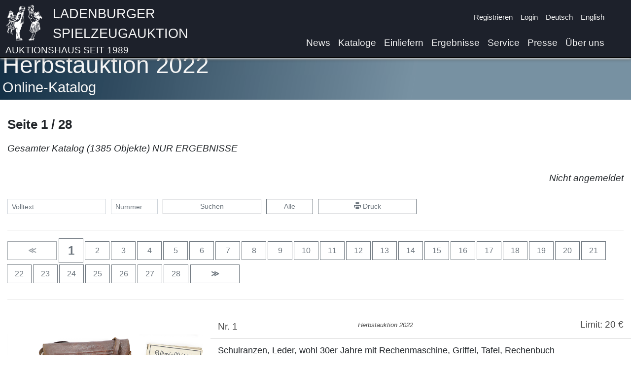

--- FILE ---
content_type: text/html
request_url: https://www.spielzeugauktion.de/catalogs/15401/categories/0/pages/1?lang=de&&filter=resultsOnly
body_size: 16940
content:
<!DOCTYPE html>
<html lang="de">
<head>
	<meta charset="UTF-8">

	<meta charset="UTF-8"><meta name="viewport" content="width=device-width, initial-scale=1.0">
	<title>Ladenburger Spielzeugauktion</title>
	<link rel="icon" type="image/x-icon" href="/static/favicon.png">

	<link href="https://www.spielzeugauktion.de/static/bootstrap.min.css" rel="stylesheet"/>
	<script src="https://www.spielzeugauktion.de/static/jquery-3.4.1.min.js"></script>
	<script src="https://www.spielzeugauktion.de/static/popper.min.js"></script>
	<script src="https://www.spielzeugauktion.de/static/bootstrap.min.js"></script>
	<link href="https://www.spielzeugauktion.de/static/open-iconic/font/css/open-iconic-bootstrap.css" rel="stylesheet">

	<script src="https://www.spielzeugauktion.de/static/masonry.js"></script>
	<script src="https://www.spielzeugauktion.de/static/imagesloaded.min.js"></script>

	<link href="https://www.spielzeugauktion.de/static/photoswipe.css" rel="stylesheet">
	<link href="https://www.spielzeugauktion.de/static/default-skin/default-skin.css" rel="stylesheet">
	<script src="https://www.spielzeugauktion.de/static/photoswipe.min.js"></script>

	<script src="https://www.spielzeugauktion.de/static/photoswipe-ui-default.min.js"></script>

	<script src="https://www.spielzeugauktion.de/sp4/site/js/sha256.js"></script>
	<link href="/css/main.css?08233" rel="stylesheet" type="text/css">


	<style>

		.isw{
			color: red;
			font-weight: bold;
			display: block;
		}

        .laufband {
        //position: relative;
        //left: 0;
        // width: 100%;
            height: 300px;
            overflow: scroll;
            overflow-y: hidden;
            overflow-x: hidden;

        }

        .laufband-content {
            white-space: nowrap;

        }
        .laufband-item {
            display: inline;
            vertical-align: middle;
            float: none;
            height: 250px;
        }
	</style>
	<script>

        var scrolltimer=Array();
        var scroll_direction = Array();

        function scroll(id) {
            last = document.getElementById(id).scrollLeft;
            document.getElementById(id).scrollLeft = document.getElementById(id).scrollLeft + 1 * scroll_direction[id];
            if (last == document.getElementById(id).scrollLeft) {
                scroll_direction[id] = -1 * scroll_direction[id];
            }
        }

        function startscroll(id) {
            if (scroll_direction[id]==null){
                scroll_direction[id]=1;
            }
            if (scrolltimer[id]==null) {
                scrolltimer[id] = setInterval(
                    function() {
                        scroll(id)}, 30);
            }
            $('#'+id).css('overflow-x','hidden');
        }

        function stopscroll(id) {
            clearInterval(scrolltimer[id]);
            scrolltimer[id]=null;
            $('#'+id).css('overflow-x','scroll');

        }
	</script>
	<script src="/js/mainV12.js"></script>
	<script src="https://spielzeugauktion.de/NewsletterService/files/main.js"></script>
<script>
	var lang="de";
    var langId="0";

	//DEV
	//var base="http://192.168.2.196:8096/OnlineAuction/";
	//PROD
		  var base="https://www.spielzeugauktion.de/OnlineAuction/";
	var catalog="catalogs/175/";

	var refreshUrl=base+catalog+langId+"/"+"refreshBidsUser";
	var checkBidUrl=base+catalog+langId+"/"+"checkBid";
	var confirmBidUrl=base+catalog+langId+"/"+"confirmBid";
	var loginUrl=base+"login3";
	var logourUrl=base+"logout";
	var sessionId="";

</script>
	<style>
		.navbar-light .navbar-nav .nav-link {
			color: whitesmoke;
		}
	</style>
</head>
<body >

<div
		id="background-div"
		class="

		"

"
>




</div>


<a class="back-to-top" href="#" style="text-decoration: none;">
	<span>^</span>
</a>

<nav class="navbar navbar-expand-lg navbar-light

"
	 id="navBar"
	 style="border-bottom-color: black; border-bottom-width: 1px; border-bottom-style: solid;
/* background:  rgba(250, 250, 250, 1 );*/
background: #1d212b;
     padding-bottom: 0px;
    position: fixed;
    top: 0px;
    overflow: hidden;
    z-index: 1000;

    top: 0px;
    left: 0px;
    width: 100%;

box-shadow:  0px 2px 5px white, 0 4px 5px rgba(0,0,0,.5);

"><!-- box-shadow: 0px 0px 5px black; box-shadow: 0px 2px 5px white,0px 4px 5px black;-->


	<div class="container" style="vertical-align: bottom; padding-left: 10px;
padding-right: 30px;">
		<div class="row w-100">

			<div class="col-11 no-padding">
				<a   href="/" class="header-image">
				<img src="https://www.spielzeugauktion.de/static/images/site/logo4white.png" class="header-img"
					 style="float: left; margin-right: 20px;">
				</a>
				<div style="  vertical-align: top; text-align: left;">
					<a class="header-link" href="/">
						<span class="header-link" style="color: whitesmoke;">
							Ladenburger Spielzeugauktion
							</span>
						<span class="header-link-sub" style="color: whitesmoke;">
							Auktionshaus seit 1989</span>
					</a>
				</div>

			</div>
			<div class="col-1  no-padding">
				<button aria-expanded="false" class="navbar-toggler collapsed" data-target="#navbarSupportedContent"
						data-toggle="collapse" style="float: right; position: absolute; bottom: 10px;"
						type="button">
					<span class="navbar-toggler-icon"></span>
				</button>
			</div>
		</div>

		<div class="navbar-collapse collapse  flex-column align-items-start ml-lg-2 ml-0"
			 id="navbarSupportedContent"
			 style="line-height: 20px; margin-top: 0.2vh;
font-size: 1em; ">
			<ul class="navbar-nav  ml-auto d-lg-none d-xl-none">
				<li class="nav-item">
					<a class="nav-link" href="/news?lang=de&">News</a>
				</li>
				<li class="nav-item">
					<a class="nav-link" href="/catalogs?lang=de&">Kataloge</a>
				</li>
				<li class="nav-item">
					<a class="nav-link" href="/consign?lang=de&">Einliefern</a>
				</li>
				<li class="nav-item">
					<a class="nav-link" href="/highlightResults?lang=de&">Ergebnisse</a>
				</li>
				<li class="nav-item">
					<a class="nav-link" href="/service?lang=de&">Service</a>
				</li>
			<!--	<li class="nav-item">
					<a class="nav-link" href="/consign?lang=de&#switzerland">Einliefern in der Schweiz</a>
				</li>-->
				<li class="nav-item">
					<a class="nav-link" href="/press?lang=de&">Presse</a>
				</li>
				<li class="nav-item">
					<a class="nav-link" href="/aboutUs?lang=de&">Über uns</a>
				</li>
				<li class="divider-large" role="separator"></li>
			</ul>


			<ul class="navbar-nav ml-auto small">
				<li id="checkData">

				</li>
				<li class="nav-item" id="registerLink">

					<a class="nav-link py-1  " href="/register?lang=de&">Registrieren</a>
				</li>
				<li class="nav-item" id="loginLink">
					<a class="nav-link py-1 " href="javascript:showLoginForm()">Login</a>
				</li>
				<li class="nav-item" id="yourDataLink" style="display: none;">
					<a class="nav-link py-1 " href="/updateData">Ihre Daten</a>
				</li>
				<li class="nav-item" id="logoutLink" style="display: none;">
					<a class="nav-link py-1 " href="javascript:logoutUser()">Logout</a>
				</li>

				<li class="nav-item">
					<a id="de-link" class="nav-link py-1
active-lang-link
" href="/catalogs/15401/categories/0/pages/1?lang=de&&filter=resultsOnly">Deutsch</a>
				</li>
				<li class="nav-item" style="min-height: 3rem;">
					<a id="en-link" class="nav-link py-1

" href="/catalogs/15401/categories/0/pages/1?lang=en&&filter=resultsOnly">English</a>
				</li>

			</ul>
			<ul class="navbar-nav  ml-auto d-none d-md-none d-lg-flex d-xl-flex">
				<li class="nav-item">
					<a class="nav-link" href="/news?lang=de&">News</a>
				</li>
				<li class="nav-item">
					<a class="nav-link" href="/catalogs?lang=de&">Kataloge</a>
				</li>
				<li class="nav-item">
					<a class="nav-link" href="/consign?lang=de&">Einliefern</a>
				</li>
				<li class="nav-item">
					<a class="nav-link" href="/highlightResults?lang=de&">Ergebnisse</a>
				</li>
				<li class="nav-item">
					<a class="nav-link" href="/service?lang=de&">Service</a>
				</li>
				<!--<li class="nav-item">
					<a class="nav-link" href="/consign?lang=de&#switzerland">Einliefern in der Schweiz</a>
				</li>-->
				<li class="nav-item">
					<a class="nav-link" href="/press?lang=de&">Presse</a>
				</li>
				<li class="nav-item">
					<a class="nav-link" href="/aboutUs?lang=de&">Über uns</a>
				</li>

			</ul>


		</div>


	</div>



</nav>


<!-- rgba(242,242,242,0.85)  background-color:  rgba(10,10,10,0.35); padding-bottom: 100px;-->
<div style=" padding-top: 0px;   min-height: 100vh; ">
	<div id="pre" style="color: white; font-size: 3rem; display:none;">
		Ladenburger Spielzeugauktion
	</div>

<!-- container -->

	<div id="main-div"
			class=" div-trans
" style="background-color: white; min-height: 80vh;
  padding-top: 5px;
    margin-top:  0px;
    margin-bottom: -20px;
padding-bottom: 60px;
 padding-left: 15px;


"
	><!--  box-shadow: 5px 10px 15px black; 	box-shadow: 5px 10px 15px black; 	padding-right: 15px;-->
	
<script>
	var globalAuctionId=154;
	var filter="filter=resultsOnly";

</script>






<div class=" page-div-title" style="margin-top: 98px;"> <!-- #4c5b5d-->
	<div class="container">
		<h5 class="content-title">Herbstauktion 2022</h5>
		<h6 class="content-sub-title">


			Online-Katalog
		</h6>
	</div>
</div>
<div class="container" style="padding-left: 0px;">




	<div class="row">
			<div class="col-md-12 col-12">
													<div class="catalog-catalog-title">
				 Seite 1 / 28

			</div>
		</div>
	</div>






	<div class="catalog-selection-title">
		Gesamter Katalog
		(1385
		Objekte)
		NUR ERGEBNISSE
	</div>

		<div class="text-right" id="bid-state" style="min-height: 1.5rem;">
	&nbsp;

	</div>
	<br>
	<!-- buttons -->
	<form action="javascript:catalogSearch('15401',filter)">
		<div class="form-row">
			<div class="form-group col-6  col-md-2">
				<input class="form-control form-control-sm"
					   id="catalogSearch"
					   onclick="unset('catalogSearchNumber')"
					   onkeypress="unset('catalogSearchNumber')"
					   placeholder="Volltext"
					   type="text"
					   value=""
				>
			</div>
			<div class="form-group col-3 col-md-1">
				<input class="form-control form-control-sm"
					   id="catalogSearchNumber"
					   onclick="unset('catalogSearch')"
					   onkeypress="unset('catalogSearch')"
					   placeholder="Nummer"
					   type="text"
					   value=""
				>
			</div>
			<div class="form-group col-3  d-block d-md-none">
				<button class="btn  btn-secondary btn-sm w-100 " type="submit"><span
						class="oi oi-magnifying-glass"></span></button>
			</div>
			<div class="form-group col-6 col-md-2 d-none d-md-block">
				<button class="btn  btn-outline-secondary btn-sm w-100 " type="submit"


				>Suchen
				</button>
			</div>
			<div class="form-group col-6  col-md-1 d-none d-md-block">
				<a class="btn btn-outline-secondary btn-sm w-100"
				   data-placement="top"
				   data-toggle="tooltip"
				   href="/catalogs/15401/categories/0/pages/1?lang=de&&filter=resultsOnly"
				   title="Gesamten Katalog anzeigen"

				>Alle</a>
			</div>
			<div class="form-group col-3  d-block d-md-none">
				<a class="btn btn-outline-secondary btn-sm w-100"
				   data-placement="top"
				   data-toggle="tooltip"
				   href="/catalogs/15401/categories/0/pages/1?lang=de&&filter=resultsOnly"
				   title="Gesamten Katalog anzeigen"

				>Alle</a>
			</div>
			<div class="form-group  col-6 col-md-2 d-none d-md-block">
				<a class="btn btn-outline-secondary btn-sm  w-100" data-placement="top"
				   data-toggle="tooltip"
				   href="#"
				   onclick="javascript:window.print()"
				   target="_blank"
				   title="Druckansicht"

				><span class="oi oi-print"></span>&nbsp;Druck</a>
			</div>
			<div class="form-group  col-3  d-block d-md-none">
				<a class="btn btn-outline-secondary btn-sm  w-100" data-placement="top"
				   data-toggle="tooltip"
				   href="#"
				   onclick="javascript:window.print()"
				   target="_blank"
				   title="Druckansicht"

				><span class="oi oi-print"></span></a>
			</div>
		</div>
	</form>

	<!-- buttons -->
	<hr>
	<!-- NAV BUTTONS -->
<div class="catalog-page-nav">
<!-- prevPageButton -->
<a href="0?lang=de&filter=resultsOnly"
   class="btn btn-outline-secondary  w-2btn
       disabled
"
   role="button"
>
	<span style="font-weight: bold;">&Lt;</span>
</a>
<!-- prevPageButton -->

<!-- pagesButtons -->
<a href="1?lang=de&filter=resultsOnly"
   class="btn btn-outline-secondary  w-1btn"
   role="button">
	<span style="font-size: 1.5rem; font-weight: bold;">1</span>
</a>
<a href="2?lang=de&filter=resultsOnly"
   class="btn btn-outline-secondary  w-1btn"
   role="button">
	2
</a>
<a href="3?lang=de&filter=resultsOnly"
   class="btn btn-outline-secondary  w-1btn"
   role="button">
	3
</a>
<a href="4?lang=de&filter=resultsOnly"
   class="btn btn-outline-secondary  w-1btn"
   role="button">
	4
</a>
<a href="5?lang=de&filter=resultsOnly"
   class="btn btn-outline-secondary  w-1btn"
   role="button">
	5
</a>
<a href="6?lang=de&filter=resultsOnly"
   class="btn btn-outline-secondary  w-1btn"
   role="button">
	6
</a>
<a href="7?lang=de&filter=resultsOnly"
   class="btn btn-outline-secondary  w-1btn"
   role="button">
	7
</a>
<a href="8?lang=de&filter=resultsOnly"
   class="btn btn-outline-secondary  w-1btn"
   role="button">
	8
</a>
<a href="9?lang=de&filter=resultsOnly"
   class="btn btn-outline-secondary  w-1btn"
   role="button">
	9
</a>
<a href="10?lang=de&filter=resultsOnly"
   class="btn btn-outline-secondary  w-1btn"
   role="button">
	10
</a>
<a href="11?lang=de&filter=resultsOnly"
   class="btn btn-outline-secondary  w-1btn"
   role="button">
	11
</a>
<a href="12?lang=de&filter=resultsOnly"
   class="btn btn-outline-secondary  w-1btn"
   role="button">
	12
</a>
<a href="13?lang=de&filter=resultsOnly"
   class="btn btn-outline-secondary  w-1btn"
   role="button">
	13
</a>
<a href="14?lang=de&filter=resultsOnly"
   class="btn btn-outline-secondary  w-1btn"
   role="button">
	14
</a>
<a href="15?lang=de&filter=resultsOnly"
   class="btn btn-outline-secondary  w-1btn"
   role="button">
	15
</a>
<a href="16?lang=de&filter=resultsOnly"
   class="btn btn-outline-secondary  w-1btn"
   role="button">
	16
</a>
<a href="17?lang=de&filter=resultsOnly"
   class="btn btn-outline-secondary  w-1btn"
   role="button">
	17
</a>
<a href="18?lang=de&filter=resultsOnly"
   class="btn btn-outline-secondary  w-1btn"
   role="button">
	18
</a>
<a href="19?lang=de&filter=resultsOnly"
   class="btn btn-outline-secondary  w-1btn"
   role="button">
	19
</a>
<a href="20?lang=de&filter=resultsOnly"
   class="btn btn-outline-secondary  w-1btn"
   role="button">
	20
</a>
<a href="21?lang=de&filter=resultsOnly"
   class="btn btn-outline-secondary  w-1btn"
   role="button">
	21
</a>
<a href="22?lang=de&filter=resultsOnly"
   class="btn btn-outline-secondary  w-1btn"
   role="button">
	22
</a>
<a href="23?lang=de&filter=resultsOnly"
   class="btn btn-outline-secondary  w-1btn"
   role="button">
	23
</a>
<a href="24?lang=de&filter=resultsOnly"
   class="btn btn-outline-secondary  w-1btn"
   role="button">
	24
</a>
<a href="25?lang=de&filter=resultsOnly"
   class="btn btn-outline-secondary  w-1btn"
   role="button">
	25
</a>
<a href="26?lang=de&filter=resultsOnly"
   class="btn btn-outline-secondary  w-1btn"
   role="button">
	26
</a>
<a href="27?lang=de&filter=resultsOnly"
   class="btn btn-outline-secondary  w-1btn"
   role="button">
	27
</a>
<a href="28?lang=de&filter=resultsOnly"
   class="btn btn-outline-secondary  w-1btn"
   role="button">
	28
</a>
<!-- pagesButtons -->

<!-- nextPageButton -->
<a href="2?lang=de&filter=resultsOnly"
   class="btn btn-outline-secondary  w-2btn
"
   role="button"
>
	<span style="font-weight: bold;">&Gt;</span>
</a>
<!-- nextPageButton -->
<!-- NAV BUTTONS -->
</div>
	<hr>
	<div style="margin-top: 40px;">
		<script>
    iitems["in1"] = new Array();
    iitems["in1"].push({
            eid: 'ii1',
            src: 'https://www.spielzeugauktion.de/sp4/site/catalogs/15401/img/max/1.jpg',
            title: "1",
            w: 4784,
            h: 3368
        }
    );
</script>
 <div class="row catalog-item"
	 id="t_1"
>
	<div class="col-12 col-md-5 col-lg-4" style="
    justify-content: center;
    text-align: center;
     margin-top: 30px;

    align-items: start;

">


		
<img	id="ii1"
		onclick="opsi('in1', 0);"
		class="img-fluid"
		src="https://www.spielzeugauktion.de/sp4/site/catalogs/15401/img/large/1.jpg">









	</div>

	<div class="col-12 col-md-7 col-lg-8">

		<div class="row catalog-item-head"  style="font-size: 1.2rem;">
			<div class="col-4">
				Nr. 1
			</div>
			<div class="col-4" style="font-size: 0.8rem;margin-top: 1px;">
			<i>Herbstauktion 2022</i>
					</div>

			<div class="col-4 text-right" style="line-height: 1" >

				Limit: 20&nbsp;€
			</div>
		</div>


		<div class="row" style="margin-bottom: 20px;">

			<div class="col-12">
				Schulranzen, Leder, wohl 30er Jahre mit Rechenmaschine, Griffel, Tafel, Rechenbuch
			</div>


		</div>
		<div class="row" style="margin-top:30px; ">
			<div class="col-12">




			</div>

		</div>


		<div class="row">
			<div class="col-12">
				<div style="margin-top: 30px;">

					<div id="bids-for-item-367641">
					</div>
					<div id="item-bid-area-367641">
						<div style="color: green; font-size: 1.5rem;">
							Ergebnis: 30,00 €
						</div>
					</div>
					<div style="">
						<!-- toast -->
						<div aria-atomic="true"
							 aria-live="assertive" class="toast" data-autohide="true" data-delay="3000"
							 id="bookmark-toast-367641"
							 role="alert"
							 style=" z-index: 1000;">
							<div class="toast-header">

								<strong class="mr-auto">Favoriten</strong>

								<button aria-label="Close" class="ml-2 mb-1 close" data-dismiss="toast" type="button">
									<span aria-hidden="true">&times;</span>
								</button>
							</div>
							<div class="toast-body" id="bookmark-toast-body-367641">

							</div>
						</div>

					</div>


				</div>
			</div>
		</div>

	</div>
</div>
<hr>
<script>
    pitems["in1"] = new Array();
    pitems["in1"].push({
            eid: 'ii1',
            src: 'https://www.spielzeugauktion.de/sp4/site/catalogs/15401/img/max/1.jpg',
            title: "",
            w: 4784,
            h: 3368
        }
    );
</script>

		<script>
    iitems["in2"] = new Array();
    iitems["in2"].push({
            eid: 'ii2',
            src: 'https://www.spielzeugauktion.de/sp4/site/catalogs/15401/img/max/2.jpg',
            title: "2",
            w: 5430,
            h: 3885
        }
    );
</script>
 <div class="row catalog-item"
	 id="t_2"
>
	<div class="col-12 col-md-5 col-lg-4" style="
    justify-content: center;
    text-align: center;
     margin-top: 30px;

    align-items: start;

">


		
<img	id="ii2"
		onclick="opsi('in2', 0);"
		class="img-fluid"
		src="https://www.spielzeugauktion.de/sp4/site/catalogs/15401/img/large/2.jpg">









	</div>

	<div class="col-12 col-md-7 col-lg-8">

		<div class="row catalog-item-head"  style="font-size: 1.2rem;">
			<div class="col-4">
				Nr. 2
			</div>
			<div class="col-4" style="font-size: 0.8rem;margin-top: 1px;">
			<i>Herbstauktion 2022</i>
					</div>

			<div class="col-4 text-right" style="line-height: 1" >

				Limit: 30&nbsp;€
			</div>
		</div>


		<div class="row" style="margin-bottom: 20px;">

			<div class="col-12">
				Zinnfiguren, 18 Teile Ritter, teils guter Zust., teils Beschädigungen, plastisch, insges. 7 cm
			</div>


		</div>
		<div class="row" style="margin-top:30px; ">
			<div class="col-12">




			</div>

		</div>


		<div class="row">
			<div class="col-12">
				<div style="margin-top: 30px;">

					<div id="bids-for-item-367642">
					</div>
					<div id="item-bid-area-367642">
						<div style="color: green; font-size: 1.5rem;">
							Ergebnis: 225,00 €
						</div>
					</div>
					<div style="">
						<!-- toast -->
						<div aria-atomic="true"
							 aria-live="assertive" class="toast" data-autohide="true" data-delay="3000"
							 id="bookmark-toast-367642"
							 role="alert"
							 style=" z-index: 1000;">
							<div class="toast-header">

								<strong class="mr-auto">Favoriten</strong>

								<button aria-label="Close" class="ml-2 mb-1 close" data-dismiss="toast" type="button">
									<span aria-hidden="true">&times;</span>
								</button>
							</div>
							<div class="toast-body" id="bookmark-toast-body-367642">

							</div>
						</div>

					</div>


				</div>
			</div>
		</div>

	</div>
</div>
<hr>
<script>
    pitems["in2"] = new Array();
    pitems["in2"].push({
            eid: 'ii2',
            src: 'https://www.spielzeugauktion.de/sp4/site/catalogs/15401/img/max/2.jpg',
            title: "",
            w: 5430,
            h: 3885
        }
    );
</script>

		<script>
    iitems["in3"] = new Array();
    iitems["in3"].push({
            eid: 'ii3',
            src: 'https://www.spielzeugauktion.de/sp4/site/catalogs/15401/img/max/3.jpg',
            title: "3",
            w: 4144,
            h: 2536
        }
    );
</script>
 <div class="row catalog-item"
	 id="t_3"
>
	<div class="col-12 col-md-5 col-lg-4" style="
    justify-content: center;
    text-align: center;
     margin-top: 30px;

    align-items: start;

">


		
<img	id="ii3"
		onclick="opsi('in3', 0);"
		class="img-fluid"
		src="https://www.spielzeugauktion.de/sp4/site/catalogs/15401/img/large/3.jpg">









	</div>

	<div class="col-12 col-md-7 col-lg-8">

		<div class="row catalog-item-head"  style="font-size: 1.2rem;">
			<div class="col-4">
				Nr. 3
			</div>
			<div class="col-4" style="font-size: 0.8rem;margin-top: 1px;">
			<i>Herbstauktion 2022</i>
					</div>

			<div class="col-4 text-right" style="line-height: 1" >

				Limit: 20&nbsp;€
			</div>
		</div>


		<div class="row" style="margin-bottom: 20px;">

			<div class="col-12">
				Würfel-Legespiel, vor 1900, Holzkiste, 31x22,5 cm, mit Vorlagenblättern, Seitenleisten fehlen, Zust. 3
			</div>


		</div>
		<div class="row" style="margin-top:30px; ">
			<div class="col-12">




			</div>

		</div>


		<div class="row">
			<div class="col-12">
				<div style="margin-top: 30px;">

					<div id="bids-for-item-367643">
					</div>
					<div id="item-bid-area-367643">
						<div style="color: green; font-size: 1.5rem;">
							Ergebnis: 30,00 €
						</div>
					</div>
					<div style="">
						<!-- toast -->
						<div aria-atomic="true"
							 aria-live="assertive" class="toast" data-autohide="true" data-delay="3000"
							 id="bookmark-toast-367643"
							 role="alert"
							 style=" z-index: 1000;">
							<div class="toast-header">

								<strong class="mr-auto">Favoriten</strong>

								<button aria-label="Close" class="ml-2 mb-1 close" data-dismiss="toast" type="button">
									<span aria-hidden="true">&times;</span>
								</button>
							</div>
							<div class="toast-body" id="bookmark-toast-body-367643">

							</div>
						</div>

					</div>


				</div>
			</div>
		</div>

	</div>
</div>
<hr>
<script>
    pitems["in3"] = new Array();
    pitems["in3"].push({
            eid: 'ii3',
            src: 'https://www.spielzeugauktion.de/sp4/site/catalogs/15401/img/max/3.jpg',
            title: "",
            w: 4144,
            h: 2536
        }
    );
</script>

		<script>
    iitems["in4"] = new Array();
    iitems["in4"].push({
            eid: 'ii4',
            src: 'https://www.spielzeugauktion.de/sp4/site/catalogs/15401/img/max/4.jpg',
            title: "4",
            w: 5918,
            h: 3268
        }
    );
</script>
 <div class="row catalog-item"
	 id="t_4"
>
	<div class="col-12 col-md-5 col-lg-4" style="
    justify-content: center;
    text-align: center;
     margin-top: 30px;

    align-items: start;

">


		
<img	id="ii4"
		onclick="opsi('in4', 0);"
		class="img-fluid"
		src="https://www.spielzeugauktion.de/sp4/site/catalogs/15401/img/large/4.jpg">









	</div>

	<div class="col-12 col-md-7 col-lg-8">

		<div class="row catalog-item-head"  style="font-size: 1.2rem;">
			<div class="col-4">
				Nr. 4
			</div>
			<div class="col-4" style="font-size: 0.8rem;margin-top: 1px;">
			<i>Herbstauktion 2022</i>
					</div>

			<div class="col-4 text-right" style="line-height: 1" >

				Limit: 60&nbsp;€
			</div>
		</div>


		<div class="row" style="margin-bottom: 20px;">

			<div class="col-12">
				Vier Aufstellfiguren, Musikzimmer mit Spielzsene, B: 25 cm, H: 14 cm 
			</div>


		</div>
		<div class="row" style="margin-top:30px; ">
			<div class="col-12">




			</div>

		</div>


		<div class="row">
			<div class="col-12">
				<div style="margin-top: 30px;">

					<div id="bids-for-item-367644">
					</div>
					<div id="item-bid-area-367644">
						<div style="color: green; font-size: 1.5rem;">
							Ergebnis: 60,00 €
						</div>
					</div>
					<div style="">
						<!-- toast -->
						<div aria-atomic="true"
							 aria-live="assertive" class="toast" data-autohide="true" data-delay="3000"
							 id="bookmark-toast-367644"
							 role="alert"
							 style=" z-index: 1000;">
							<div class="toast-header">

								<strong class="mr-auto">Favoriten</strong>

								<button aria-label="Close" class="ml-2 mb-1 close" data-dismiss="toast" type="button">
									<span aria-hidden="true">&times;</span>
								</button>
							</div>
							<div class="toast-body" id="bookmark-toast-body-367644">

							</div>
						</div>

					</div>


				</div>
			</div>
		</div>

	</div>
</div>
<hr>
<script>
    pitems["in4"] = new Array();
    pitems["in4"].push({
            eid: 'ii4',
            src: 'https://www.spielzeugauktion.de/sp4/site/catalogs/15401/img/max/4.jpg',
            title: "",
            w: 5918,
            h: 3268
        }
    );
</script>

		<script>
    iitems["in6"] = new Array();
    iitems["in6"].push({
            eid: 'ii6',
            src: 'https://www.spielzeugauktion.de/sp4/site/catalogs/15401/img/max/6.jpg',
            title: "6",
            w: 4728,
            h: 3072
        }
    );
</script>
 <div class="row catalog-item"
	 id="t_6"
>
	<div class="col-12 col-md-5 col-lg-4" style="
    justify-content: center;
    text-align: center;
     margin-top: 30px;

    align-items: start;

">


		
<img	id="ii6"
		onclick="opsi('in6', 0);"
		class="img-fluid"
		src="https://www.spielzeugauktion.de/sp4/site/catalogs/15401/img/large/6.jpg">









	</div>

	<div class="col-12 col-md-7 col-lg-8">

		<div class="row catalog-item-head"  style="font-size: 1.2rem;">
			<div class="col-4">
				Nr. 6
			</div>
			<div class="col-4" style="font-size: 0.8rem;margin-top: 1px;">
			<i>Herbstauktion 2022</i>
					</div>

			<div class="col-4 text-right" style="line-height: 1" >

				Limit: 60&nbsp;€
			</div>
		</div>


		<div class="row" style="margin-bottom: 20px;">

			<div class="col-12">
				Konv. Blei-Schiffe, 8 Teile, 7,5-23 cm, 1 Raddampfer, PENNY TOY, Blech, lithogr., 8 cm, einige Schiffe Zinkpest sowie Ersatzteilspender
			</div>


		</div>
		<div class="row" style="margin-top:30px; ">
			<div class="col-12">




			</div>

		</div>


		<div class="row">
			<div class="col-12">
				<div style="margin-top: 30px;">

					<div id="bids-for-item-367645">
					</div>
					<div id="item-bid-area-367645">
						<div style="color: green; font-size: 1.5rem;">
							Ergebnis: 200,00 €
						</div>
					</div>
					<div style="">
						<!-- toast -->
						<div aria-atomic="true"
							 aria-live="assertive" class="toast" data-autohide="true" data-delay="3000"
							 id="bookmark-toast-367645"
							 role="alert"
							 style=" z-index: 1000;">
							<div class="toast-header">

								<strong class="mr-auto">Favoriten</strong>

								<button aria-label="Close" class="ml-2 mb-1 close" data-dismiss="toast" type="button">
									<span aria-hidden="true">&times;</span>
								</button>
							</div>
							<div class="toast-body" id="bookmark-toast-body-367645">

							</div>
						</div>

					</div>


				</div>
			</div>
		</div>

	</div>
</div>
<hr>
<script>
    pitems["in6"] = new Array();
    pitems["in6"].push({
            eid: 'ii6',
            src: 'https://www.spielzeugauktion.de/sp4/site/catalogs/15401/img/max/6.jpg',
            title: "",
            w: 4728,
            h: 3072
        }
    );
</script>

		<script>
    iitems["in7"] = new Array();
    iitems["in7"].push({
            eid: 'ii7',
            src: 'https://www.spielzeugauktion.de/sp4/site/catalogs/15401/img/max/7.jpg',
            title: "7",
            w: 5824,
            h: 3032
        }
    );
</script>
 <div class="row catalog-item"
	 id="t_7"
>
	<div class="col-12 col-md-5 col-lg-4" style="
    justify-content: center;
    text-align: center;
     margin-top: 30px;

    align-items: start;

">


		
<img	id="ii7"
		onclick="opsi('in7', 0);"
		class="img-fluid"
		src="https://www.spielzeugauktion.de/sp4/site/catalogs/15401/img/large/7.jpg">









	</div>

	<div class="col-12 col-md-7 col-lg-8">

		<div class="row catalog-item-head"  style="font-size: 1.2rem;">
			<div class="col-4">
				Nr. 7
			</div>
			<div class="col-4" style="font-size: 0.8rem;margin-top: 1px;">
			<i>Herbstauktion 2022</i>
					</div>

			<div class="col-4 text-right" style="line-height: 1" >

				Limit: 20&nbsp;€
			</div>
		</div>


		<div class="row" style="margin-bottom: 20px;">

			<div class="col-12">
				Glasstreifen für gr. Laterna Magica, H: 10,5 cm, L: 44,5 cm, Farbabrieb, 1 bewegl. Bild
			</div>


		</div>
		<div class="row" style="margin-top:30px; ">
			<div class="col-12">




			</div>

		</div>


		<div class="row">
			<div class="col-12">
				<div style="margin-top: 30px;">

					<div id="bids-for-item-367646">
					</div>
					<div id="item-bid-area-367646">
						<div style="color: green; font-size: 1.5rem;">
							Ergebnis: 40,00 €
						</div>
					</div>
					<div style="">
						<!-- toast -->
						<div aria-atomic="true"
							 aria-live="assertive" class="toast" data-autohide="true" data-delay="3000"
							 id="bookmark-toast-367646"
							 role="alert"
							 style=" z-index: 1000;">
							<div class="toast-header">

								<strong class="mr-auto">Favoriten</strong>

								<button aria-label="Close" class="ml-2 mb-1 close" data-dismiss="toast" type="button">
									<span aria-hidden="true">&times;</span>
								</button>
							</div>
							<div class="toast-body" id="bookmark-toast-body-367646">

							</div>
						</div>

					</div>


				</div>
			</div>
		</div>

	</div>
</div>
<hr>
<script>
    pitems["in7"] = new Array();
    pitems["in7"].push({
            eid: 'ii7',
            src: 'https://www.spielzeugauktion.de/sp4/site/catalogs/15401/img/max/7.jpg',
            title: "",
            w: 5824,
            h: 3032
        }
    );
</script>

		<script>
    iitems["in8"] = new Array();
    iitems["in8"].push({
            eid: 'ii8',
            src: 'https://www.spielzeugauktion.de/sp4/site/catalogs/15401/img/max/8.jpg',
            title: "8",
            w: 4712,
            h: 3680
        }
    );
</script>
 <div class="row catalog-item"
	 id="t_8"
>
	<div class="col-12 col-md-5 col-lg-4" style="
    justify-content: center;
    text-align: center;
     margin-top: 30px;

    align-items: start;

">


		
<img	id="ii8"
		onclick="opsi('in8', 0);"
		class="img-fluid"
		src="https://www.spielzeugauktion.de/sp4/site/catalogs/15401/img/large/8.jpg">









	</div>

	<div class="col-12 col-md-7 col-lg-8">

		<div class="row catalog-item-head"  style="font-size: 1.2rem;">
			<div class="col-4">
				Nr. 8
			</div>
			<div class="col-4" style="font-size: 0.8rem;margin-top: 1px;">
			<i>Herbstauktion 2022</i>
					</div>

			<div class="col-4 text-right" style="line-height: 1" >

				Limit: 60&nbsp;€
			</div>
		</div>


		<div class="row" style="margin-bottom: 20px;">

			<div class="col-12">
				Gr. Konv. Handarbeitsvorlagen, Schnitt- u. Stickerei Verlag Otto Bayer, Leipzig, etliche Vorlagen 1887, La Poupé Modelle, Kunststicken, u.v.m., bitte besichtigen
			</div>


		</div>
		<div class="row" style="margin-top:30px; ">
			<div class="col-12">




			</div>

		</div>


		<div class="row">
			<div class="col-12">
				<div style="margin-top: 30px;">

					<div id="bids-for-item-367647">
					</div>
					<div id="item-bid-area-367647">
						<div style="color: green; font-size: 1.5rem;">
							Ergebnis: 110,00 €
						</div>
					</div>
					<div style="">
						<!-- toast -->
						<div aria-atomic="true"
							 aria-live="assertive" class="toast" data-autohide="true" data-delay="3000"
							 id="bookmark-toast-367647"
							 role="alert"
							 style=" z-index: 1000;">
							<div class="toast-header">

								<strong class="mr-auto">Favoriten</strong>

								<button aria-label="Close" class="ml-2 mb-1 close" data-dismiss="toast" type="button">
									<span aria-hidden="true">&times;</span>
								</button>
							</div>
							<div class="toast-body" id="bookmark-toast-body-367647">

							</div>
						</div>

					</div>


				</div>
			</div>
		</div>

	</div>
</div>
<hr>
<script>
    pitems["in8"] = new Array();
    pitems["in8"].push({
            eid: 'ii8',
            src: 'https://www.spielzeugauktion.de/sp4/site/catalogs/15401/img/max/8.jpg',
            title: "",
            w: 4712,
            h: 3680
        }
    );
</script>

		<script>
    iitems["in9"] = new Array();
    iitems["in9"].push({
            eid: 'ii9',
            src: 'https://www.spielzeugauktion.de/sp4/site/catalogs/15401/img/max/9.jpg',
            title: "9",
            w: 5600,
            h: 3582
        }
    );
</script>
 <div class="row catalog-item"
	 id="t_9"
>
	<div class="col-12 col-md-5 col-lg-4" style="
    justify-content: center;
    text-align: center;
     margin-top: 30px;

    align-items: start;

">


		
<img	id="ii9"
		onclick="opsi('in9', 0);"
		class="img-fluid"
		src="https://www.spielzeugauktion.de/sp4/site/catalogs/15401/img/large/9.jpg">









	</div>

	<div class="col-12 col-md-7 col-lg-8">

		<div class="row catalog-item-head"  style="font-size: 1.2rem;">
			<div class="col-4">
				Nr. 9
			</div>
			<div class="col-4" style="font-size: 0.8rem;margin-top: 1px;">
			<i>Herbstauktion 2022</i>
					</div>

			<div class="col-4 text-right" style="line-height: 1" >

				Limit: 50&nbsp;€
			</div>
		</div>


		<div class="row" style="margin-bottom: 20px;">

			<div class="col-12">
				<div class="catalog-item-title">SCHUCO</div>
				<br>
				Examico 4001, bespielt, Uhrwerk intakt, Lenkrad teilw. weggebrochen, einige Figuren, Metallguss, 5-6 cm, plastisch, Ritter, Soldaten, Reiter, Baumteile, untersch. Zust.
			</div>


		</div>
		<div class="row" style="margin-top:30px; ">
			<div class="col-12">




			</div>

		</div>


		<div class="row">
			<div class="col-12">
				<div style="margin-top: 30px;">

					<div id="bids-for-item-367648">
					</div>
					<div id="item-bid-area-367648">
						<div style="color: green; font-size: 1.5rem;">
							Ergebnis: 50,00 €
						</div>
					</div>
					<div style="">
						<!-- toast -->
						<div aria-atomic="true"
							 aria-live="assertive" class="toast" data-autohide="true" data-delay="3000"
							 id="bookmark-toast-367648"
							 role="alert"
							 style=" z-index: 1000;">
							<div class="toast-header">

								<strong class="mr-auto">Favoriten</strong>

								<button aria-label="Close" class="ml-2 mb-1 close" data-dismiss="toast" type="button">
									<span aria-hidden="true">&times;</span>
								</button>
							</div>
							<div class="toast-body" id="bookmark-toast-body-367648">

							</div>
						</div>

					</div>


				</div>
			</div>
		</div>

	</div>
</div>
<hr>
<script>
    pitems["in9"] = new Array();
    pitems["in9"].push({
            eid: 'ii9',
            src: 'https://www.spielzeugauktion.de/sp4/site/catalogs/15401/img/max/9.jpg',
            title: "SCHUCO",
            w: 5600,
            h: 3582
        }
    );
</script>

		<script>
    iitems["in11"] = new Array();
    iitems["in11"].push({
            eid: 'ii11',
            src: 'https://www.spielzeugauktion.de/sp4/site/catalogs/15401/img/max/11.jpg',
            title: "11",
            w: 2916,
            h: 2684
        }
    );
</script>
 <div class="row catalog-item"
	 id="t_11"
>
	<div class="col-12 col-md-5 col-lg-4" style="
    justify-content: center;
    text-align: center;
     margin-top: 30px;

    align-items: start;

">


		
<img	id="ii11"
		onclick="opsi('in11', 0);"
		class="img-fluid"
		src="https://www.spielzeugauktion.de/sp4/site/catalogs/15401/img/large/11.jpg">









	</div>

	<div class="col-12 col-md-7 col-lg-8">

		<div class="row catalog-item-head"  style="font-size: 1.2rem;">
			<div class="col-4">
				Nr. 11
			</div>
			<div class="col-4" style="font-size: 0.8rem;margin-top: 1px;">
			<i>Herbstauktion 2022</i>
					</div>

			<div class="col-4 text-right" style="line-height: 1" >

				Limit: 30&nbsp;€
			</div>
		</div>


		<div class="row" style="margin-bottom: 20px;">

			<div class="col-12">
				<div class="catalog-item-title">PENNY TOY</div>
				<br>
				2 Teile, Planwagen, 1. Weltkrieg, 10,5 cm, 1 Kinderrassel mit Pfeife, Blech
			</div>


		</div>
		<div class="row" style="margin-top:30px; ">
			<div class="col-12">




			</div>

		</div>


		<div class="row">
			<div class="col-12">
				<div style="margin-top: 30px;">

					<div id="bids-for-item-367650">
					</div>
					<div id="item-bid-area-367650">
						<div style="color: green; font-size: 1.5rem;">
							Ergebnis: 70,00 €
						</div>
					</div>
					<div style="">
						<!-- toast -->
						<div aria-atomic="true"
							 aria-live="assertive" class="toast" data-autohide="true" data-delay="3000"
							 id="bookmark-toast-367650"
							 role="alert"
							 style=" z-index: 1000;">
							<div class="toast-header">

								<strong class="mr-auto">Favoriten</strong>

								<button aria-label="Close" class="ml-2 mb-1 close" data-dismiss="toast" type="button">
									<span aria-hidden="true">&times;</span>
								</button>
							</div>
							<div class="toast-body" id="bookmark-toast-body-367650">

							</div>
						</div>

					</div>


				</div>
			</div>
		</div>

	</div>
</div>
<hr>
<script>
    pitems["in11"] = new Array();
    pitems["in11"].push({
            eid: 'ii11',
            src: 'https://www.spielzeugauktion.de/sp4/site/catalogs/15401/img/max/11.jpg',
            title: "PENNY TOY",
            w: 2916,
            h: 2684
        }
    );
</script>

		<script>
    iitems["in13"] = new Array();
    iitems["in13"].push({
            eid: 'ii13',
            src: 'https://www.spielzeugauktion.de/sp4/site/catalogs/15401/img/max/13.jpg',
            title: "13",
            w: 5051,
            h: 3970
        }
    );
</script>
 <div class="row catalog-item"
	 id="t_13"
>
	<div class="col-12 col-md-5 col-lg-4" style="
    justify-content: center;
    text-align: center;
     margin-top: 30px;

    align-items: start;

">


		
<img	id="ii13"
		onclick="opsi('in13', 0);"
		class="img-fluid"
		src="https://www.spielzeugauktion.de/sp4/site/catalogs/15401/img/large/13.jpg">









	</div>

	<div class="col-12 col-md-7 col-lg-8">

		<div class="row catalog-item-head"  style="font-size: 1.2rem;">
			<div class="col-4">
				Nr. 13
			</div>
			<div class="col-4" style="font-size: 0.8rem;margin-top: 1px;">
			<i>Herbstauktion 2022</i>
					</div>

			<div class="col-4 text-right" style="line-height: 1" >

				Limit: 10&nbsp;€
			</div>
		</div>


		<div class="row" style="margin-bottom: 20px;">

			<div class="col-12">
				Konv. Ausschneidebögen, 7 Teile, Militär- u. Zivil-Schiffe, dazu Programmheft Mauretania, Touristklasse, guter Zust., Prospekt Norddeutsche Lloyd Bremen, Zust. 3
			</div>


		</div>
		<div class="row" style="margin-top:30px; ">
			<div class="col-12">




			</div>

		</div>


		<div class="row">
			<div class="col-12">
				<div style="margin-top: 30px;">

					<div id="bids-for-item-367652">
					</div>
					<div id="item-bid-area-367652">
						<div style="color: green; font-size: 1.5rem;">
							Ergebnis: 10,00 €
						</div>
					</div>
					<div style="">
						<!-- toast -->
						<div aria-atomic="true"
							 aria-live="assertive" class="toast" data-autohide="true" data-delay="3000"
							 id="bookmark-toast-367652"
							 role="alert"
							 style=" z-index: 1000;">
							<div class="toast-header">

								<strong class="mr-auto">Favoriten</strong>

								<button aria-label="Close" class="ml-2 mb-1 close" data-dismiss="toast" type="button">
									<span aria-hidden="true">&times;</span>
								</button>
							</div>
							<div class="toast-body" id="bookmark-toast-body-367652">

							</div>
						</div>

					</div>


				</div>
			</div>
		</div>

	</div>
</div>
<hr>
<script>
    pitems["in13"] = new Array();
    pitems["in13"].push({
            eid: 'ii13',
            src: 'https://www.spielzeugauktion.de/sp4/site/catalogs/15401/img/max/13.jpg',
            title: "",
            w: 5051,
            h: 3970
        }
    );
</script>

		<script>
    iitems["in15"] = new Array();
    iitems["in15"].push({
            eid: 'ii15',
            src: 'https://www.spielzeugauktion.de/sp4/site/catalogs/15401/img/max/15.jpg',
            title: "15",
            w: 3462,
            h: 3568
        }
    );
</script>
 <div class="row catalog-item"
	 id="t_15"
>
	<div class="col-12 col-md-5 col-lg-4" style="
    justify-content: center;
    text-align: center;
     margin-top: 30px;

    align-items: start;

">


		
<img	id="ii15"
		onclick="opsi('in15', 0);"
		class="img-fluid"
		src="https://www.spielzeugauktion.de/sp4/site/catalogs/15401/img/large/15.jpg">









	</div>

	<div class="col-12 col-md-7 col-lg-8">

		<div class="row catalog-item-head"  style="font-size: 1.2rem;">
			<div class="col-4">
				Nr. 15
			</div>
			<div class="col-4" style="font-size: 0.8rem;margin-top: 1px;">
			<i>Herbstauktion 2022</i>
					</div>

			<div class="col-4 text-right" style="line-height: 1" >

				Limit: 40&nbsp;€
			</div>
		</div>


		<div class="row" style="margin-bottom: 20px;">

			<div class="col-12">
				Gr. Konv. Zinnfiguren, flach, 3 cm, teilw. im Orig.-Kart.
			</div>


		</div>
		<div class="row" style="margin-top:30px; ">
			<div class="col-12">




			</div>

		</div>


		<div class="row">
			<div class="col-12">
				<div style="margin-top: 30px;">

					<div id="bids-for-item-367653">
					</div>
					<div id="item-bid-area-367653">
						<div style="color: green; font-size: 1.5rem;">
							Ergebnis: 140,00 €
						</div>
					</div>
					<div style="">
						<!-- toast -->
						<div aria-atomic="true"
							 aria-live="assertive" class="toast" data-autohide="true" data-delay="3000"
							 id="bookmark-toast-367653"
							 role="alert"
							 style=" z-index: 1000;">
							<div class="toast-header">

								<strong class="mr-auto">Favoriten</strong>

								<button aria-label="Close" class="ml-2 mb-1 close" data-dismiss="toast" type="button">
									<span aria-hidden="true">&times;</span>
								</button>
							</div>
							<div class="toast-body" id="bookmark-toast-body-367653">

							</div>
						</div>

					</div>


				</div>
			</div>
		</div>

	</div>
</div>
<hr>
<script>
    pitems["in15"] = new Array();
    pitems["in15"].push({
            eid: 'ii15',
            src: 'https://www.spielzeugauktion.de/sp4/site/catalogs/15401/img/max/15.jpg',
            title: "",
            w: 3462,
            h: 3568
        }
    );
</script>

		<script>
    iitems["in16"] = new Array();
    iitems["in16"].push({
            eid: 'ii16',
            src: 'https://www.spielzeugauktion.de/sp4/site/catalogs/15401/img/max/16.jpg',
            title: "16",
            w: 4536,
            h: 5403
        }
    );
</script>
 <div class="row catalog-item"
	 id="t_16"
>
	<div class="col-12 col-md-5 col-lg-4" style="
    justify-content: center;
    text-align: center;
     margin-top: 30px;

    align-items: start;

">


		
<img	id="ii16"
		onclick="opsi('in16', 0);"
		class="img-fluid"
		src="https://www.spielzeugauktion.de/sp4/site/catalogs/15401/img/large/16.jpg">









	</div>

	<div class="col-12 col-md-7 col-lg-8">

		<div class="row catalog-item-head"  style="font-size: 1.2rem;">
			<div class="col-4">
				Nr. 16
			</div>
			<div class="col-4" style="font-size: 0.8rem;margin-top: 1px;">
			<i>Herbstauktion 2022</i>
					</div>

			<div class="col-4 text-right" style="line-height: 1" >

				Limit: 90&nbsp;€
			</div>
		</div>


		<div class="row" style="margin-bottom: 20px;">

			<div class="col-12">
				Gr. Konv. Zinnfiguren, flach, 3 cm, Infanterie u. Kavallerie, einige Hundert Figuren
			</div>


		</div>
		<div class="row" style="margin-top:30px; ">
			<div class="col-12">




			</div>

		</div>


		<div class="row">
			<div class="col-12">
				<div style="margin-top: 30px;">

					<div id="bids-for-item-367654">
					</div>
					<div id="item-bid-area-367654">
						<div style="color: green; font-size: 1.5rem;">
							Ergebnis: 120,00 €
						</div>
					</div>
					<div style="">
						<!-- toast -->
						<div aria-atomic="true"
							 aria-live="assertive" class="toast" data-autohide="true" data-delay="3000"
							 id="bookmark-toast-367654"
							 role="alert"
							 style=" z-index: 1000;">
							<div class="toast-header">

								<strong class="mr-auto">Favoriten</strong>

								<button aria-label="Close" class="ml-2 mb-1 close" data-dismiss="toast" type="button">
									<span aria-hidden="true">&times;</span>
								</button>
							</div>
							<div class="toast-body" id="bookmark-toast-body-367654">

							</div>
						</div>

					</div>


				</div>
			</div>
		</div>

	</div>
</div>
<hr>
<script>
    pitems["in16"] = new Array();
    pitems["in16"].push({
            eid: 'ii16',
            src: 'https://www.spielzeugauktion.de/sp4/site/catalogs/15401/img/max/16.jpg',
            title: "",
            w: 4536,
            h: 5403
        }
    );
</script>

		<script>
    iitems["in18"] = new Array();
    iitems["in18"].push({
            eid: 'ii18',
            src: 'https://www.spielzeugauktion.de/sp4/site/catalogs/15401/img/max/18.jpg',
            title: "18",
            w: 4326,
            h: 2007
        }
    );
</script>
 <div class="row catalog-item"
	 id="t_18"
>
	<div class="col-12 col-md-5 col-lg-4" style="
    justify-content: center;
    text-align: center;
     margin-top: 30px;

    align-items: start;

">


		
<img	id="ii18"
		onclick="opsi('in18', 0);"
		class="img-fluid"
		src="https://www.spielzeugauktion.de/sp4/site/catalogs/15401/img/large/18.jpg">









	</div>

	<div class="col-12 col-md-7 col-lg-8">

		<div class="row catalog-item-head"  style="font-size: 1.2rem;">
			<div class="col-4">
				Nr. 18
			</div>
			<div class="col-4" style="font-size: 0.8rem;margin-top: 1px;">
			<i>Herbstauktion 2022</i>
					</div>

			<div class="col-4 text-right" style="line-height: 1" >

				Limit: 80&nbsp;€
			</div>
		</div>


		<div class="row" style="margin-bottom: 20px;">

			<div class="col-12">
				<div class="catalog-item-title">TIPP & CO</div>
				<br>
				LKW mit Plane, 3-achser mit Anhänger, insges. 36,5 cm, Uhrwerk intakt, guter Zust.
			</div>


		</div>
		<div class="row" style="margin-top:30px; ">
			<div class="col-12">




			</div>

		</div>


		<div class="row">
			<div class="col-12">
				<div style="margin-top: 30px;">

					<div id="bids-for-item-367656">
					</div>
					<div id="item-bid-area-367656">
						<div style="color: green; font-size: 1.5rem;">
							Ergebnis: 140,00 €
						</div>
					</div>
					<div style="">
						<!-- toast -->
						<div aria-atomic="true"
							 aria-live="assertive" class="toast" data-autohide="true" data-delay="3000"
							 id="bookmark-toast-367656"
							 role="alert"
							 style=" z-index: 1000;">
							<div class="toast-header">

								<strong class="mr-auto">Favoriten</strong>

								<button aria-label="Close" class="ml-2 mb-1 close" data-dismiss="toast" type="button">
									<span aria-hidden="true">&times;</span>
								</button>
							</div>
							<div class="toast-body" id="bookmark-toast-body-367656">

							</div>
						</div>

					</div>


				</div>
			</div>
		</div>

	</div>
</div>
<hr>
<script>
    pitems["in18"] = new Array();
    pitems["in18"].push({
            eid: 'ii18',
            src: 'https://www.spielzeugauktion.de/sp4/site/catalogs/15401/img/max/18.jpg',
            title: "TIPP & CO",
            w: 4326,
            h: 2007
        }
    );
</script>

		<script>
    iitems["in19"] = new Array();
    iitems["in19"].push({
            eid: 'ii19',
            src: 'https://www.spielzeugauktion.de/sp4/site/catalogs/15401/img/max/19.jpg',
            title: "19",
            w: 4656,
            h: 3156
        }
    );
</script>
 <div class="row catalog-item"
	 id="t_19"
>
	<div class="col-12 col-md-5 col-lg-4" style="
    justify-content: center;
    text-align: center;
     margin-top: 30px;

    align-items: start;

">


		
<img	id="ii19"
		onclick="opsi('in19', 0);"
		class="img-fluid"
		src="https://www.spielzeugauktion.de/sp4/site/catalogs/15401/img/large/19.jpg">









	</div>

	<div class="col-12 col-md-7 col-lg-8">

		<div class="row catalog-item-head"  style="font-size: 1.2rem;">
			<div class="col-4">
				Nr. 19
			</div>
			<div class="col-4" style="font-size: 0.8rem;margin-top: 1px;">
			<i>Herbstauktion 2022</i>
					</div>

			<div class="col-4 text-right" style="line-height: 1" >

				Limit: 90&nbsp;€
			</div>
		</div>


		<div class="row" style="margin-bottom: 20px;">

			<div class="col-12">
				Konv. Bleischiffe, WIKING, Passagierschiff Oranje, Dampfer, KLIPFONTEIN, kl. Schiffe, Hafenanlageneile, Flugzeuge, reichh., meist sehr guter Zust., einige Teile im orig. Kart.
			</div>


		</div>
		<div class="row" style="margin-top:30px; ">
			<div class="col-12">




			</div>

		</div>


		<div class="row">
			<div class="col-12">
				<div style="margin-top: 30px;">

					<div id="bids-for-item-367657">
					</div>
					<div id="item-bid-area-367657">
						<div style="color: green; font-size: 1.5rem;">
							Ergebnis: 90,00 €
						</div>
					</div>
					<div style="">
						<!-- toast -->
						<div aria-atomic="true"
							 aria-live="assertive" class="toast" data-autohide="true" data-delay="3000"
							 id="bookmark-toast-367657"
							 role="alert"
							 style=" z-index: 1000;">
							<div class="toast-header">

								<strong class="mr-auto">Favoriten</strong>

								<button aria-label="Close" class="ml-2 mb-1 close" data-dismiss="toast" type="button">
									<span aria-hidden="true">&times;</span>
								</button>
							</div>
							<div class="toast-body" id="bookmark-toast-body-367657">

							</div>
						</div>

					</div>


				</div>
			</div>
		</div>

	</div>
</div>
<hr>
<script>
    pitems["in19"] = new Array();
    pitems["in19"].push({
            eid: 'ii19',
            src: 'https://www.spielzeugauktion.de/sp4/site/catalogs/15401/img/max/19.jpg',
            title: "",
            w: 4656,
            h: 3156
        }
    );
</script>

		<script>
    iitems["in21"] = new Array();
    iitems["in21"].push({
            eid: 'ii21',
            src: 'https://www.spielzeugauktion.de/sp4/site/catalogs/15401/img/max/21.jpg',
            title: "21",
            w: 3059,
            h: 2666
        }
    );
</script>
 <div class="row catalog-item"
	 id="t_21"
>
	<div class="col-12 col-md-5 col-lg-4" style="
    justify-content: center;
    text-align: center;
     margin-top: 30px;

    align-items: start;

">


		
<img	id="ii21"
		onclick="opsi('in21', 0);"
		class="img-fluid"
		src="https://www.spielzeugauktion.de/sp4/site/catalogs/15401/img/large/21.jpg">









	</div>

	<div class="col-12 col-md-7 col-lg-8">

		<div class="row catalog-item-head"  style="font-size: 1.2rem;">
			<div class="col-4">
				Nr. 21
			</div>
			<div class="col-4" style="font-size: 0.8rem;margin-top: 1px;">
			<i>Herbstauktion 2022</i>
					</div>

			<div class="col-4 text-right" style="line-height: 1" >

				Limit: 30&nbsp;€
			</div>
		</div>


		<div class="row" style="margin-bottom: 20px;">

			<div class="col-12">
				<div class="catalog-item-title">FLEISCHMANN</div>
				<br>
				Dampfmaschine, liegender Kessel, Grundplatte 25,5x23 cm, bespielt, mit Brenner, Lackfehler, techn. nicht gepr.
			</div>


		</div>
		<div class="row" style="margin-top:30px; ">
			<div class="col-12">

				<script>
                    iitems['in21'].push({
                            eid: 'iai211',
                            src: 'https://www.spielzeugauktion.de/sp4/site/catalogs/15401/img/large/21a.jpg',
                            title: "21",
                            w: 2451,
                            h: 2702
                        }
                    );
				</script>


				<img class="thumbnail"
					 id="iai211"
					 onclick="opsi('in21', 1);"

					 src="https://www.spielzeugauktion.de/sp4/site/catalogs/15401/img/thumbnail/21a.jpg"
				>



			</div>

		</div>


		<div class="row">
			<div class="col-12">
				<div style="margin-top: 30px;">

					<div id="bids-for-item-367658">
					</div>
					<div id="item-bid-area-367658">
						<div style="color: green; font-size: 1.5rem;">
							Ergebnis: 30,00 €
						</div>
					</div>
					<div style="">
						<!-- toast -->
						<div aria-atomic="true"
							 aria-live="assertive" class="toast" data-autohide="true" data-delay="3000"
							 id="bookmark-toast-367658"
							 role="alert"
							 style=" z-index: 1000;">
							<div class="toast-header">

								<strong class="mr-auto">Favoriten</strong>

								<button aria-label="Close" class="ml-2 mb-1 close" data-dismiss="toast" type="button">
									<span aria-hidden="true">&times;</span>
								</button>
							</div>
							<div class="toast-body" id="bookmark-toast-body-367658">

							</div>
						</div>

					</div>


				</div>
			</div>
		</div>

	</div>
</div>
<hr>
<script>
    pitems["in21"] = new Array();
    pitems["in21"].push({
            eid: 'ii21',
            src: 'https://www.spielzeugauktion.de/sp4/site/catalogs/15401/img/max/21.jpg',
            title: "FLEISCHMANN",
            w: 3059,
            h: 2666
        }
    );
</script>

		<script>
    iitems["in22"] = new Array();
    iitems["in22"].push({
            eid: 'ii22',
            src: 'https://www.spielzeugauktion.de/sp4/site/catalogs/15401/img/max/22.jpg',
            title: "22",
            w: 1407,
            h: 2662
        }
    );
</script>
 <div class="row catalog-item"
	 id="t_22"
>
	<div class="col-12 col-md-5 col-lg-4" style="
    justify-content: center;
    text-align: center;
     margin-top: 30px;

    align-items: start;

">


		
<img	id="ii22"
		onclick="opsi('in22', 0);"
		class="img-fluid"
		src="https://www.spielzeugauktion.de/sp4/site/catalogs/15401/img/large/22.jpg">









	</div>

	<div class="col-12 col-md-7 col-lg-8">

		<div class="row catalog-item-head"  style="font-size: 1.2rem;">
			<div class="col-4">
				Nr. 22
			</div>
			<div class="col-4" style="font-size: 0.8rem;margin-top: 1px;">
			<i>Herbstauktion 2022</i>
					</div>

			<div class="col-4 text-right" style="line-height: 1" >

				Limit: 180&nbsp;€
			</div>
		</div>


		<div class="row" style="margin-bottom: 20px;">

			<div class="col-12">
				<div class="catalog-item-title">MÄRKLIN</div>
				<br>
				Stehende Dampfmaschine, 41 cm, Kessel, D: 7 cm, Manometer, Pfeife, Wasserstandsglas, Speisepumpe, Schornstein, Brenner
			</div>


		</div>
		<div class="row" style="margin-top:30px; ">
			<div class="col-12">

				<script>
                    iitems['in22'].push({
                            eid: 'iai221',
                            src: 'https://www.spielzeugauktion.de/sp4/site/catalogs/15401/img/large/22a.jpg',
                            title: "22",
                            w: 1256,
                            h: 3042
                        }
                    );
				</script>


				<img class="thumbnail"
					 id="iai221"
					 onclick="opsi('in22', 1);"

					 src="https://www.spielzeugauktion.de/sp4/site/catalogs/15401/img/thumbnail/22a.jpg"
				>



			</div>

		</div>


		<div class="row">
			<div class="col-12">
				<div style="margin-top: 30px;">

					<div id="bids-for-item-367659">
					</div>
					<div id="item-bid-area-367659">
						<div style="color: green; font-size: 1.5rem;">
							Ergebnis: 320,00 €
						</div>
					</div>
					<div style="">
						<!-- toast -->
						<div aria-atomic="true"
							 aria-live="assertive" class="toast" data-autohide="true" data-delay="3000"
							 id="bookmark-toast-367659"
							 role="alert"
							 style=" z-index: 1000;">
							<div class="toast-header">

								<strong class="mr-auto">Favoriten</strong>

								<button aria-label="Close" class="ml-2 mb-1 close" data-dismiss="toast" type="button">
									<span aria-hidden="true">&times;</span>
								</button>
							</div>
							<div class="toast-body" id="bookmark-toast-body-367659">

							</div>
						</div>

					</div>


				</div>
			</div>
		</div>

	</div>
</div>
<hr>
<script>
    pitems["in22"] = new Array();
    pitems["in22"].push({
            eid: 'ii22',
            src: 'https://www.spielzeugauktion.de/sp4/site/catalogs/15401/img/max/22.jpg',
            title: "MÄRKLIN",
            w: 1407,
            h: 2662
        }
    );
</script>

		<script>
    iitems["in24"] = new Array();
    iitems["in24"].push({
            eid: 'ii24',
            src: 'https://www.spielzeugauktion.de/sp4/site/catalogs/15401/img/max/24.jpg',
            title: "24",
            w: 1248,
            h: 2454
        }
    );
</script>
 <div class="row catalog-item"
	 id="t_24"
>
	<div class="col-12 col-md-5 col-lg-4" style="
    justify-content: center;
    text-align: center;
     margin-top: 30px;

    align-items: start;

">


		
<img	id="ii24"
		onclick="opsi('in24', 0);"
		class="img-fluid"
		src="https://www.spielzeugauktion.de/sp4/site/catalogs/15401/img/large/24.jpg">









	</div>

	<div class="col-12 col-md-7 col-lg-8">

		<div class="row catalog-item-head"  style="font-size: 1.2rem;">
			<div class="col-4">
				Nr. 24
			</div>
			<div class="col-4" style="font-size: 0.8rem;margin-top: 1px;">
			<i>Herbstauktion 2022</i>
					</div>

			<div class="col-4 text-right" style="line-height: 1" >

				Limit: 80&nbsp;€
			</div>
		</div>


		<div class="row" style="margin-bottom: 20px;">

			<div class="col-12">
				<div class="catalog-item-title">ERNST PLANK</div>
				<br>
				Kl. stehende Dampfmaschine, 18 cm, Brenner möglicherweise ergänzt, Pfeife, oszillierender Zylinder, Füße unten nachgelötet
			</div>


		</div>
		<div class="row" style="margin-top:30px; ">
			<div class="col-12">




			</div>

		</div>


		<div class="row">
			<div class="col-12">
				<div style="margin-top: 30px;">

					<div id="bids-for-item-367661">
					</div>
					<div id="item-bid-area-367661">
						<div style="color: green; font-size: 1.5rem;">
							Ergebnis: 120,00 €
						</div>
					</div>
					<div style="">
						<!-- toast -->
						<div aria-atomic="true"
							 aria-live="assertive" class="toast" data-autohide="true" data-delay="3000"
							 id="bookmark-toast-367661"
							 role="alert"
							 style=" z-index: 1000;">
							<div class="toast-header">

								<strong class="mr-auto">Favoriten</strong>

								<button aria-label="Close" class="ml-2 mb-1 close" data-dismiss="toast" type="button">
									<span aria-hidden="true">&times;</span>
								</button>
							</div>
							<div class="toast-body" id="bookmark-toast-body-367661">

							</div>
						</div>

					</div>


				</div>
			</div>
		</div>

	</div>
</div>
<hr>
<script>
    pitems["in24"] = new Array();
    pitems["in24"].push({
            eid: 'ii24',
            src: 'https://www.spielzeugauktion.de/sp4/site/catalogs/15401/img/max/24.jpg',
            title: "ERNST PLANK",
            w: 1248,
            h: 2454
        }
    );
</script>

		<script>
    iitems["in25"] = new Array();
    iitems["in25"].push({
            eid: 'ii25',
            src: 'https://www.spielzeugauktion.de/sp4/site/catalogs/15401/img/max/25.jpg',
            title: "25",
            w: 2575,
            h: 3018
        }
    );
</script>
 <div class="row catalog-item"
	 id="t_25"
>
	<div class="col-12 col-md-5 col-lg-4" style="
    justify-content: center;
    text-align: center;
     margin-top: 30px;

    align-items: start;

">


		
<img	id="ii25"
		onclick="opsi('in25', 0);"
		class="img-fluid"
		src="https://www.spielzeugauktion.de/sp4/site/catalogs/15401/img/large/25.jpg">









	</div>

	<div class="col-12 col-md-7 col-lg-8">

		<div class="row catalog-item-head"  style="font-size: 1.2rem;">
			<div class="col-4">
				Nr. 25
			</div>
			<div class="col-4" style="font-size: 0.8rem;margin-top: 1px;">
			<i>Herbstauktion 2022</i>
					</div>

			<div class="col-4 text-right" style="line-height: 1" >

				Limit: 90&nbsp;€
			</div>
		</div>


		<div class="row" style="margin-bottom: 20px;">

			<div class="col-12">
				<div class="catalog-item-title">DOLL</div>
				<br>
				Stationäres Lokomobil, Grundplatte 15x27,5 cm, Kessel, D: 5,5 cm, Pfeife Wasserstandsglas, Schornstein, Brenner
			</div>


		</div>
		<div class="row" style="margin-top:30px; ">
			<div class="col-12">




			</div>

		</div>


		<div class="row">
			<div class="col-12">
				<div style="margin-top: 30px;">

					<div id="bids-for-item-367662">
					</div>
					<div id="item-bid-area-367662">
						<div style="color: green; font-size: 1.5rem;">
							Ergebnis: 90,00 €
						</div>
					</div>
					<div style="">
						<!-- toast -->
						<div aria-atomic="true"
							 aria-live="assertive" class="toast" data-autohide="true" data-delay="3000"
							 id="bookmark-toast-367662"
							 role="alert"
							 style=" z-index: 1000;">
							<div class="toast-header">

								<strong class="mr-auto">Favoriten</strong>

								<button aria-label="Close" class="ml-2 mb-1 close" data-dismiss="toast" type="button">
									<span aria-hidden="true">&times;</span>
								</button>
							</div>
							<div class="toast-body" id="bookmark-toast-body-367662">

							</div>
						</div>

					</div>


				</div>
			</div>
		</div>

	</div>
</div>
<hr>
<script>
    pitems["in25"] = new Array();
    pitems["in25"].push({
            eid: 'ii25',
            src: 'https://www.spielzeugauktion.de/sp4/site/catalogs/15401/img/max/25.jpg',
            title: "DOLL",
            w: 2575,
            h: 3018
        }
    );
</script>

		<script>
    iitems["in26"] = new Array();
    iitems["in26"].push({
            eid: 'ii26',
            src: 'https://www.spielzeugauktion.de/sp4/site/catalogs/15401/img/max/26.jpg',
            title: "26",
            w: 2196,
            h: 3186
        }
    );
</script>
 <div class="row catalog-item"
	 id="t_26"
>
	<div class="col-12 col-md-5 col-lg-4" style="
    justify-content: center;
    text-align: center;
     margin-top: 30px;

    align-items: start;

">


		
<img	id="ii26"
		onclick="opsi('in26', 0);"
		class="img-fluid"
		src="https://www.spielzeugauktion.de/sp4/site/catalogs/15401/img/large/26.jpg">









	</div>

	<div class="col-12 col-md-7 col-lg-8">

		<div class="row catalog-item-head"  style="font-size: 1.2rem;">
			<div class="col-4">
				Nr. 26
			</div>
			<div class="col-4" style="font-size: 0.8rem;margin-top: 1px;">
			<i>Herbstauktion 2022</i>
					</div>

			<div class="col-4 text-right" style="line-height: 1" >

				Limit: 160&nbsp;€
			</div>
		</div>


		<div class="row" style="margin-bottom: 20px;">

			<div class="col-12">
				<div class="catalog-item-title">DOLL</div>
				<br>
				Riesenrad, 36 cm, Blech, handlackiert, seitl. Streben 1x nachgelötet, Bodenplatte teilw. ausgeb., bespielt, altersbed. Lackfehler, mit einigen Figuren
			</div>


		</div>
		<div class="row" style="margin-top:30px; ">
			<div class="col-12">




			</div>

		</div>


		<div class="row">
			<div class="col-12">
				<div style="margin-top: 30px;">

					<div id="bids-for-item-367663">
					</div>
					<div id="item-bid-area-367663">
						<div style="color: green; font-size: 1.5rem;">
							Ergebnis: 360,00 €
						</div>
					</div>
					<div style="">
						<!-- toast -->
						<div aria-atomic="true"
							 aria-live="assertive" class="toast" data-autohide="true" data-delay="3000"
							 id="bookmark-toast-367663"
							 role="alert"
							 style=" z-index: 1000;">
							<div class="toast-header">

								<strong class="mr-auto">Favoriten</strong>

								<button aria-label="Close" class="ml-2 mb-1 close" data-dismiss="toast" type="button">
									<span aria-hidden="true">&times;</span>
								</button>
							</div>
							<div class="toast-body" id="bookmark-toast-body-367663">

							</div>
						</div>

					</div>


				</div>
			</div>
		</div>

	</div>
</div>
<hr>
<script>
    pitems["in26"] = new Array();
    pitems["in26"].push({
            eid: 'ii26',
            src: 'https://www.spielzeugauktion.de/sp4/site/catalogs/15401/img/max/26.jpg',
            title: "DOLL",
            w: 2196,
            h: 3186
        }
    );
</script>

		<script>
    iitems["in27"] = new Array();
    iitems["in27"].push({
            eid: 'ii27',
            src: 'https://www.spielzeugauktion.de/sp4/site/catalogs/15401/img/max/27.jpg',
            title: "27",
            w: 454,
            h: 1241
        }
    );
</script>
 <div class="row catalog-item"
	 id="t_27"
>
	<div class="col-12 col-md-5 col-lg-4" style="
    justify-content: center;
    text-align: center;
     margin-top: 30px;

    align-items: start;

">


		
<img	id="ii27"
		onclick="opsi('in27', 0);"
		class="img-fluid"
		src="https://www.spielzeugauktion.de/sp4/site/catalogs/15401/img/large/27.jpg">









	</div>

	<div class="col-12 col-md-7 col-lg-8">

		<div class="row catalog-item-head"  style="font-size: 1.2rem;">
			<div class="col-4">
				Nr. 27
			</div>
			<div class="col-4" style="font-size: 0.8rem;margin-top: 1px;">
			<i>Herbstauktion 2022</i>
					</div>

			<div class="col-4 text-right" style="line-height: 1" >

				Limit: 60&nbsp;€
			</div>
		</div>


		<div class="row" style="margin-bottom: 20px;">

			<div class="col-12">
				<div class="catalog-item-title">DISTLER</div>
				<br>
				Clown Happy, Blech, lithogr., 15 cm, Uhrwerk intakt, guter Zust.
			</div>


		</div>
		<div class="row" style="margin-top:30px; ">
			<div class="col-12">




			</div>

		</div>


		<div class="row">
			<div class="col-12">
				<div style="margin-top: 30px;">

					<div id="bids-for-item-367664">
					</div>
					<div id="item-bid-area-367664">
						<div style="color: green; font-size: 1.5rem;">
							Ergebnis: 130,00 €
						</div>
					</div>
					<div style="">
						<!-- toast -->
						<div aria-atomic="true"
							 aria-live="assertive" class="toast" data-autohide="true" data-delay="3000"
							 id="bookmark-toast-367664"
							 role="alert"
							 style=" z-index: 1000;">
							<div class="toast-header">

								<strong class="mr-auto">Favoriten</strong>

								<button aria-label="Close" class="ml-2 mb-1 close" data-dismiss="toast" type="button">
									<span aria-hidden="true">&times;</span>
								</button>
							</div>
							<div class="toast-body" id="bookmark-toast-body-367664">

							</div>
						</div>

					</div>


				</div>
			</div>
		</div>

	</div>
</div>
<hr>
<script>
    pitems["in27"] = new Array();
    pitems["in27"].push({
            eid: 'ii27',
            src: 'https://www.spielzeugauktion.de/sp4/site/catalogs/15401/img/max/27.jpg',
            title: "DISTLER",
            w: 454,
            h: 1241
        }
    );
</script>

		<script>
    iitems["in28"] = new Array();
    iitems["in28"].push({
            eid: 'ii28',
            src: 'https://www.spielzeugauktion.de/sp4/site/catalogs/15401/img/max/28.jpg',
            title: "28",
            w: 1236,
            h: 3158
        }
    );
</script>
 <div class="row catalog-item"
	 id="t_28"
>
	<div class="col-12 col-md-5 col-lg-4" style="
    justify-content: center;
    text-align: center;
     margin-top: 30px;

    align-items: start;

">


		
<img	id="ii28"
		onclick="opsi('in28', 0);"
		class="img-fluid"
		src="https://www.spielzeugauktion.de/sp4/site/catalogs/15401/img/large/28.jpg">









	</div>

	<div class="col-12 col-md-7 col-lg-8">

		<div class="row catalog-item-head"  style="font-size: 1.2rem;">
			<div class="col-4">
				Nr. 28
			</div>
			<div class="col-4" style="font-size: 0.8rem;margin-top: 1px;">
			<i>Herbstauktion 2022</i>
					</div>

			<div class="col-4 text-right" style="line-height: 1" >

				Limit: 120&nbsp;€
			</div>
		</div>


		<div class="row" style="margin-bottom: 20px;">

			<div class="col-12">
				<div class="catalog-item-title">DISTLER</div>
				<br>
				Clown mit Gitarre, Blech, lithogr., 21 cm, Uhrwerk u. Musikspielwerk intakt, guter Zust.
			</div>


		</div>
		<div class="row" style="margin-top:30px; ">
			<div class="col-12">




			</div>

		</div>


		<div class="row">
			<div class="col-12">
				<div style="margin-top: 30px;">

					<div id="bids-for-item-367665">
					</div>
					<div id="item-bid-area-367665">
						<div style="color: green; font-size: 1.5rem;">
							Ergebnis: 180,00 €
						</div>
					</div>
					<div style="">
						<!-- toast -->
						<div aria-atomic="true"
							 aria-live="assertive" class="toast" data-autohide="true" data-delay="3000"
							 id="bookmark-toast-367665"
							 role="alert"
							 style=" z-index: 1000;">
							<div class="toast-header">

								<strong class="mr-auto">Favoriten</strong>

								<button aria-label="Close" class="ml-2 mb-1 close" data-dismiss="toast" type="button">
									<span aria-hidden="true">&times;</span>
								</button>
							</div>
							<div class="toast-body" id="bookmark-toast-body-367665">

							</div>
						</div>

					</div>


				</div>
			</div>
		</div>

	</div>
</div>
<hr>
<script>
    pitems["in28"] = new Array();
    pitems["in28"].push({
            eid: 'ii28',
            src: 'https://www.spielzeugauktion.de/sp4/site/catalogs/15401/img/max/28.jpg',
            title: "DISTLER",
            w: 1236,
            h: 3158
        }
    );
</script>

		<script>
    iitems["in29"] = new Array();
    iitems["in29"].push({
            eid: 'ii29',
            src: 'https://www.spielzeugauktion.de/sp4/site/catalogs/15401/img/max/29.jpg',
            title: "29",
            w: 2241,
            h: 1035
        }
    );
</script>
 <div class="row catalog-item"
	 id="t_29"
>
	<div class="col-12 col-md-5 col-lg-4" style="
    justify-content: center;
    text-align: center;
     margin-top: 30px;

    align-items: start;

">


		
<img	id="ii29"
		onclick="opsi('in29', 0);"
		class="img-fluid"
		src="https://www.spielzeugauktion.de/sp4/site/catalogs/15401/img/large/29.jpg">









	</div>

	<div class="col-12 col-md-7 col-lg-8">

		<div class="row catalog-item-head"  style="font-size: 1.2rem;">
			<div class="col-4">
				Nr. 29
			</div>
			<div class="col-4" style="font-size: 0.8rem;margin-top: 1px;">
			<i>Herbstauktion 2022</i>
					</div>

			<div class="col-4 text-right" style="line-height: 1" >

				Limit: 140&nbsp;€
			</div>
		</div>


		<div class="row" style="margin-bottom: 20px;">

			<div class="col-12">
				<div class="catalog-item-title">GAMA</div>
				<br>
				Cadillac, Blech, 30 cm, Friktionsantrieb, geht etw. schwer, leicht bespielt, guter Zust.
			</div>


		</div>
		<div class="row" style="margin-top:30px; ">
			<div class="col-12">




			</div>

		</div>


		<div class="row">
			<div class="col-12">
				<div style="margin-top: 30px;">

					<div id="bids-for-item-367666">
					</div>
					<div id="item-bid-area-367666">
						<div style="color: green; font-size: 1.5rem;">
							Ergebnis: 500,00 €
						</div>
					</div>
					<div style="">
						<!-- toast -->
						<div aria-atomic="true"
							 aria-live="assertive" class="toast" data-autohide="true" data-delay="3000"
							 id="bookmark-toast-367666"
							 role="alert"
							 style=" z-index: 1000;">
							<div class="toast-header">

								<strong class="mr-auto">Favoriten</strong>

								<button aria-label="Close" class="ml-2 mb-1 close" data-dismiss="toast" type="button">
									<span aria-hidden="true">&times;</span>
								</button>
							</div>
							<div class="toast-body" id="bookmark-toast-body-367666">

							</div>
						</div>

					</div>


				</div>
			</div>
		</div>

	</div>
</div>
<hr>
<script>
    pitems["in29"] = new Array();
    pitems["in29"].push({
            eid: 'ii29',
            src: 'https://www.spielzeugauktion.de/sp4/site/catalogs/15401/img/max/29.jpg',
            title: "GAMA",
            w: 2241,
            h: 1035
        }
    );
</script>

		<script>
    iitems["in30"] = new Array();
    iitems["in30"].push({
            eid: 'ii30',
            src: 'https://www.spielzeugauktion.de/sp4/site/catalogs/15401/img/max/30.jpg',
            title: "30",
            w: 3534,
            h: 1815
        }
    );
</script>
 <div class="row catalog-item"
	 id="t_30"
>
	<div class="col-12 col-md-5 col-lg-4" style="
    justify-content: center;
    text-align: center;
     margin-top: 30px;

    align-items: start;

">


		
<img	id="ii30"
		onclick="opsi('in30', 0);"
		class="img-fluid"
		src="https://www.spielzeugauktion.de/sp4/site/catalogs/15401/img/large/30.jpg">









	</div>

	<div class="col-12 col-md-7 col-lg-8">

		<div class="row catalog-item-head"  style="font-size: 1.2rem;">
			<div class="col-4">
				Nr. 30
			</div>
			<div class="col-4" style="font-size: 0.8rem;margin-top: 1px;">
			<i>Herbstauktion 2022</i>
					</div>

			<div class="col-4 text-right" style="line-height: 1" >

				Limit: 60&nbsp;€
			</div>
		</div>


		<div class="row" style="margin-bottom: 20px;">

			<div class="col-12">
				<div class="catalog-item-title">GÜNTHERMANN</div>
				<br>
				Feuerwehr, Drehleiter, Blech, lithogr., Uhrwerk intakt, 35 cm, leicht bespielt, gut, 6 Mann Besatzung
			</div>


		</div>
		<div class="row" style="margin-top:30px; ">
			<div class="col-12">




			</div>

		</div>


		<div class="row">
			<div class="col-12">
				<div style="margin-top: 30px;">

					<div id="bids-for-item-367667">
					</div>
					<div id="item-bid-area-367667">
						<div style="color: green; font-size: 1.5rem;">
							Ergebnis: 130,00 €
						</div>
					</div>
					<div style="">
						<!-- toast -->
						<div aria-atomic="true"
							 aria-live="assertive" class="toast" data-autohide="true" data-delay="3000"
							 id="bookmark-toast-367667"
							 role="alert"
							 style=" z-index: 1000;">
							<div class="toast-header">

								<strong class="mr-auto">Favoriten</strong>

								<button aria-label="Close" class="ml-2 mb-1 close" data-dismiss="toast" type="button">
									<span aria-hidden="true">&times;</span>
								</button>
							</div>
							<div class="toast-body" id="bookmark-toast-body-367667">

							</div>
						</div>

					</div>


				</div>
			</div>
		</div>

	</div>
</div>
<hr>
<script>
    pitems["in30"] = new Array();
    pitems["in30"].push({
            eid: 'ii30',
            src: 'https://www.spielzeugauktion.de/sp4/site/catalogs/15401/img/max/30.jpg',
            title: "GÜNTHERMANN",
            w: 3534,
            h: 1815
        }
    );
</script>

		<script>
    iitems["in31"] = new Array();
    iitems["in31"].push({
            eid: 'ii31',
            src: 'https://www.spielzeugauktion.de/sp4/site/catalogs/15401/img/max/31.jpg',
            title: "31",
            w: 4824,
            h: 3680
        }
    );
</script>
 <div class="row catalog-item"
	 id="t_31"
>
	<div class="col-12 col-md-5 col-lg-4" style="
    justify-content: center;
    text-align: center;
     margin-top: 30px;

    align-items: start;

">


		
<img	id="ii31"
		onclick="opsi('in31', 0);"
		class="img-fluid"
		src="https://www.spielzeugauktion.de/sp4/site/catalogs/15401/img/large/31.jpg">









	</div>

	<div class="col-12 col-md-7 col-lg-8">

		<div class="row catalog-item-head"  style="font-size: 1.2rem;">
			<div class="col-4">
				Nr. 31
			</div>
			<div class="col-4" style="font-size: 0.8rem;margin-top: 1px;">
			<i>Herbstauktion 2022</i>
					</div>

			<div class="col-4 text-right" style="line-height: 1" >

				Limit: 60&nbsp;€
			</div>
		</div>


		<div class="row" style="margin-bottom: 20px;">

			<div class="col-12">
				Konv. ELASTOLIN u. LINEOL, Masse, 7 cm, 2. Weltkrieg, kämpfend, 3 engl. Gardefiguren, einige Indianer, meist Zust. 2-3, einige Figuren beschädigt
			</div>


		</div>
		<div class="row" style="margin-top:30px; ">
			<div class="col-12">




			</div>

		</div>


		<div class="row">
			<div class="col-12">
				<div style="margin-top: 30px;">

					<div id="bids-for-item-367668">
					</div>
					<div id="item-bid-area-367668">
						<div style="color: green; font-size: 1.5rem;">
							Ergebnis: 90,00 €
						</div>
					</div>
					<div style="">
						<!-- toast -->
						<div aria-atomic="true"
							 aria-live="assertive" class="toast" data-autohide="true" data-delay="3000"
							 id="bookmark-toast-367668"
							 role="alert"
							 style=" z-index: 1000;">
							<div class="toast-header">

								<strong class="mr-auto">Favoriten</strong>

								<button aria-label="Close" class="ml-2 mb-1 close" data-dismiss="toast" type="button">
									<span aria-hidden="true">&times;</span>
								</button>
							</div>
							<div class="toast-body" id="bookmark-toast-body-367668">

							</div>
						</div>

					</div>


				</div>
			</div>
		</div>

	</div>
</div>
<hr>
<script>
    pitems["in31"] = new Array();
    pitems["in31"].push({
            eid: 'ii31',
            src: 'https://www.spielzeugauktion.de/sp4/site/catalogs/15401/img/max/31.jpg',
            title: "",
            w: 4824,
            h: 3680
        }
    );
</script>

		<script>
    iitems["in32"] = new Array();
    iitems["in32"].push({
            eid: 'ii32',
            src: 'https://www.spielzeugauktion.de/sp4/site/catalogs/15401/img/max/32.jpg',
            title: "32",
            w: 3280,
            h: 3408
        }
    );
</script>
 <div class="row catalog-item"
	 id="t_32"
>
	<div class="col-12 col-md-5 col-lg-4" style="
    justify-content: center;
    text-align: center;
     margin-top: 30px;

    align-items: start;

">


		
<img	id="ii32"
		onclick="opsi('in32', 0);"
		class="img-fluid"
		src="https://www.spielzeugauktion.de/sp4/site/catalogs/15401/img/large/32.jpg">









	</div>

	<div class="col-12 col-md-7 col-lg-8">

		<div class="row catalog-item-head"  style="font-size: 1.2rem;">
			<div class="col-4">
				Nr. 32
			</div>
			<div class="col-4" style="font-size: 0.8rem;margin-top: 1px;">
			<i>Herbstauktion 2022</i>
					</div>

			<div class="col-4 text-right" style="line-height: 1" >

				Limit: 40&nbsp;€
			</div>
		</div>


		<div class="row" style="margin-bottom: 20px;">

			<div class="col-12">
				<div class="catalog-item-title">ELASTOLIN</div>
				<br>
				2. Weltkrieg, 6 cm, Figuren, Fahnenträger, 5 Teile, 1 schottischer Fahnenträger, engl. Garde, Musikanten, Zust. 2-3
			</div>


		</div>
		<div class="row" style="margin-top:30px; ">
			<div class="col-12">




			</div>

		</div>


		<div class="row">
			<div class="col-12">
				<div style="margin-top: 30px;">

					<div id="bids-for-item-367669">
					</div>
					<div id="item-bid-area-367669">
						<div style="color: green; font-size: 1.5rem;">
							Ergebnis: 60,00 €
						</div>
					</div>
					<div style="">
						<!-- toast -->
						<div aria-atomic="true"
							 aria-live="assertive" class="toast" data-autohide="true" data-delay="3000"
							 id="bookmark-toast-367669"
							 role="alert"
							 style=" z-index: 1000;">
							<div class="toast-header">

								<strong class="mr-auto">Favoriten</strong>

								<button aria-label="Close" class="ml-2 mb-1 close" data-dismiss="toast" type="button">
									<span aria-hidden="true">&times;</span>
								</button>
							</div>
							<div class="toast-body" id="bookmark-toast-body-367669">

							</div>
						</div>

					</div>


				</div>
			</div>
		</div>

	</div>
</div>
<hr>
<script>
    pitems["in32"] = new Array();
    pitems["in32"].push({
            eid: 'ii32',
            src: 'https://www.spielzeugauktion.de/sp4/site/catalogs/15401/img/max/32.jpg',
            title: "ELASTOLIN",
            w: 3280,
            h: 3408
        }
    );
</script>

		<script>
    iitems["in33"] = new Array();
    iitems["in33"].push({
            eid: 'ii33',
            src: 'https://www.spielzeugauktion.de/sp4/site/catalogs/15401/img/max/33.jpg',
            title: "33",
            w: 4184,
            h: 2736
        }
    );
</script>
 <div class="row catalog-item"
	 id="t_33"
>
	<div class="col-12 col-md-5 col-lg-4" style="
    justify-content: center;
    text-align: center;
     margin-top: 30px;

    align-items: start;

">


		
<img	id="ii33"
		onclick="opsi('in33', 0);"
		class="img-fluid"
		src="https://www.spielzeugauktion.de/sp4/site/catalogs/15401/img/large/33.jpg">









	</div>

	<div class="col-12 col-md-7 col-lg-8">

		<div class="row catalog-item-head"  style="font-size: 1.2rem;">
			<div class="col-4">
				Nr. 33
			</div>
			<div class="col-4" style="font-size: 0.8rem;margin-top: 1px;">
			<i>Herbstauktion 2022</i>
					</div>

			<div class="col-4 text-right" style="line-height: 1" >

				Limit: 60&nbsp;€
			</div>
		</div>


		<div class="row" style="margin-bottom: 20px;">

			<div class="col-12">
				<div class="catalog-item-title">ELASTOLIN</div>
				<br>
				2. Weltkrieg, Masse, 6,5 cm, 20 Teile Marine, Deko für gr. Schiffe, Zust. 2-3
			</div>


		</div>
		<div class="row" style="margin-top:30px; ">
			<div class="col-12">




			</div>

		</div>


		<div class="row">
			<div class="col-12">
				<div style="margin-top: 30px;">

					<div id="bids-for-item-367670">
					</div>
					<div id="item-bid-area-367670">
						<div style="color: green; font-size: 1.5rem;">
							Ergebnis: 100,00 €
						</div>
					</div>
					<div style="">
						<!-- toast -->
						<div aria-atomic="true"
							 aria-live="assertive" class="toast" data-autohide="true" data-delay="3000"
							 id="bookmark-toast-367670"
							 role="alert"
							 style=" z-index: 1000;">
							<div class="toast-header">

								<strong class="mr-auto">Favoriten</strong>

								<button aria-label="Close" class="ml-2 mb-1 close" data-dismiss="toast" type="button">
									<span aria-hidden="true">&times;</span>
								</button>
							</div>
							<div class="toast-body" id="bookmark-toast-body-367670">

							</div>
						</div>

					</div>


				</div>
			</div>
		</div>

	</div>
</div>
<hr>
<script>
    pitems["in33"] = new Array();
    pitems["in33"].push({
            eid: 'ii33',
            src: 'https://www.spielzeugauktion.de/sp4/site/catalogs/15401/img/max/33.jpg',
            title: "ELASTOLIN",
            w: 4184,
            h: 2736
        }
    );
</script>

		<script>
    iitems["in34"] = new Array();
    iitems["in34"].push({
            eid: 'ii34',
            src: 'https://www.spielzeugauktion.de/sp4/site/catalogs/15401/img/max/34.jpg',
            title: "34",
            w: 5120,
            h: 2568
        }
    );
</script>
 <div class="row catalog-item"
	 id="t_34"
>
	<div class="col-12 col-md-5 col-lg-4" style="
    justify-content: center;
    text-align: center;
     margin-top: 30px;

    align-items: start;

">


		
<img	id="ii34"
		onclick="opsi('in34', 0);"
		class="img-fluid"
		src="https://www.spielzeugauktion.de/sp4/site/catalogs/15401/img/large/34.jpg">









	</div>

	<div class="col-12 col-md-7 col-lg-8">

		<div class="row catalog-item-head"  style="font-size: 1.2rem;">
			<div class="col-4">
				Nr. 34
			</div>
			<div class="col-4" style="font-size: 0.8rem;margin-top: 1px;">
			<i>Herbstauktion 2022</i>
					</div>

			<div class="col-4 text-right" style="line-height: 1" >

				Limit: 140&nbsp;€
			</div>
		</div>


		<div class="row" style="margin-bottom: 20px;">

			<div class="col-12">
				<div class="catalog-item-title">MÄRKLIN</div>
				<br>
				1. Weltkrieg, Feldküche, mit Deichsel 32 cm, 2. kl. Haltedrähte sowie Schieber fehlen, bespielt, guter Orig.-Zust., mit altersbed. Lackfehlern
			</div>


		</div>
		<div class="row" style="margin-top:30px; ">
			<div class="col-12">




			</div>

		</div>


		<div class="row">
			<div class="col-12">
				<div style="margin-top: 30px;">

					<div id="bids-for-item-367671">
					</div>
					<div id="item-bid-area-367671">
						<div style="color: green; font-size: 1.5rem;">
							Ergebnis: 150,00 €
						</div>
					</div>
					<div style="">
						<!-- toast -->
						<div aria-atomic="true"
							 aria-live="assertive" class="toast" data-autohide="true" data-delay="3000"
							 id="bookmark-toast-367671"
							 role="alert"
							 style=" z-index: 1000;">
							<div class="toast-header">

								<strong class="mr-auto">Favoriten</strong>

								<button aria-label="Close" class="ml-2 mb-1 close" data-dismiss="toast" type="button">
									<span aria-hidden="true">&times;</span>
								</button>
							</div>
							<div class="toast-body" id="bookmark-toast-body-367671">

							</div>
						</div>

					</div>


				</div>
			</div>
		</div>

	</div>
</div>
<hr>
<script>
    pitems["in34"] = new Array();
    pitems["in34"].push({
            eid: 'ii34',
            src: 'https://www.spielzeugauktion.de/sp4/site/catalogs/15401/img/max/34.jpg',
            title: "MÄRKLIN",
            w: 5120,
            h: 2568
        }
    );
</script>

		<script>
    iitems["in35"] = new Array();
    iitems["in35"].push({
            eid: 'ii35',
            src: 'https://www.spielzeugauktion.de/sp4/site/catalogs/15401/img/max/35.jpg',
            title: "35",
            w: 4824,
            h: 3696
        }
    );
</script>
 <div class="row catalog-item"
	 id="t_35"
>
	<div class="col-12 col-md-5 col-lg-4" style="
    justify-content: center;
    text-align: center;
     margin-top: 30px;

    align-items: start;

">


		
<img	id="ii35"
		onclick="opsi('in35', 0);"
		class="img-fluid"
		src="https://www.spielzeugauktion.de/sp4/site/catalogs/15401/img/large/35.jpg">









	</div>

	<div class="col-12 col-md-7 col-lg-8">

		<div class="row catalog-item-head"  style="font-size: 1.2rem;">
			<div class="col-4">
				Nr. 35
			</div>
			<div class="col-4" style="font-size: 0.8rem;margin-top: 1px;">
			<i>Herbstauktion 2022</i>
					</div>

			<div class="col-4 text-right" style="line-height: 1" >

				Limit: 60&nbsp;€
			</div>
		</div>


		<div class="row" style="margin-bottom: 20px;">

			<div class="col-12">
				<div class="catalog-item-title">meist ELASTOLIN</div>
				<br>
				6,5 cm, marschierend, kämpfend, Verwundete, Reiter, versch. Nationen, meist Zust. 2-3 
			</div>


		</div>
		<div class="row" style="margin-top:30px; ">
			<div class="col-12">




			</div>

		</div>


		<div class="row">
			<div class="col-12">
				<div style="margin-top: 30px;">

					<div id="bids-for-item-367672">
					</div>
					<div id="item-bid-area-367672">
						<div style="color: green; font-size: 1.5rem;">
							Ergebnis: 100,00 €
						</div>
					</div>
					<div style="">
						<!-- toast -->
						<div aria-atomic="true"
							 aria-live="assertive" class="toast" data-autohide="true" data-delay="3000"
							 id="bookmark-toast-367672"
							 role="alert"
							 style=" z-index: 1000;">
							<div class="toast-header">

								<strong class="mr-auto">Favoriten</strong>

								<button aria-label="Close" class="ml-2 mb-1 close" data-dismiss="toast" type="button">
									<span aria-hidden="true">&times;</span>
								</button>
							</div>
							<div class="toast-body" id="bookmark-toast-body-367672">

							</div>
						</div>

					</div>


				</div>
			</div>
		</div>

	</div>
</div>
<hr>
<script>
    pitems["in35"] = new Array();
    pitems["in35"].push({
            eid: 'ii35',
            src: 'https://www.spielzeugauktion.de/sp4/site/catalogs/15401/img/max/35.jpg',
            title: "meist ELASTOLIN",
            w: 4824,
            h: 3696
        }
    );
</script>

		<script>
    iitems["in36"] = new Array();
    iitems["in36"].push({
            eid: 'ii36',
            src: 'https://www.spielzeugauktion.de/sp4/site/catalogs/15401/img/max/36.jpg',
            title: "36",
            w: 4588,
            h: 2404
        }
    );
</script>
 <div class="row catalog-item"
	 id="t_36"
>
	<div class="col-12 col-md-5 col-lg-4" style="
    justify-content: center;
    text-align: center;
     margin-top: 30px;

    align-items: start;

">


		
<img	id="ii36"
		onclick="opsi('in36', 0);"
		class="img-fluid"
		src="https://www.spielzeugauktion.de/sp4/site/catalogs/15401/img/large/36.jpg">









	</div>

	<div class="col-12 col-md-7 col-lg-8">

		<div class="row catalog-item-head"  style="font-size: 1.2rem;">
			<div class="col-4">
				Nr. 36
			</div>
			<div class="col-4" style="font-size: 0.8rem;margin-top: 1px;">
			<i>Herbstauktion 2022</i>
					</div>

			<div class="col-4 text-right" style="line-height: 1" >

				Limit: 50&nbsp;€
			</div>
		</div>


		<div class="row" style="margin-bottom: 20px;">

			<div class="col-12">
				<div class="catalog-item-title">LINEOL / ELASTOLIN</div>
				<br>
				Masse-Figuren, 2. Weltkrieg, Verwundete, Rotes Kreuz, guter – bespielter Zust., 7 cm, Krankenschwester, ca. 20 Figuren, Ärzte
			</div>


		</div>
		<div class="row" style="margin-top:30px; ">
			<div class="col-12">




			</div>

		</div>


		<div class="row">
			<div class="col-12">
				<div style="margin-top: 30px;">

					<div id="bids-for-item-367673">
					</div>
					<div id="item-bid-area-367673">
						<div style="color: green; font-size: 1.5rem;">
							Ergebnis: 180,00 €
						</div>
					</div>
					<div style="">
						<!-- toast -->
						<div aria-atomic="true"
							 aria-live="assertive" class="toast" data-autohide="true" data-delay="3000"
							 id="bookmark-toast-367673"
							 role="alert"
							 style=" z-index: 1000;">
							<div class="toast-header">

								<strong class="mr-auto">Favoriten</strong>

								<button aria-label="Close" class="ml-2 mb-1 close" data-dismiss="toast" type="button">
									<span aria-hidden="true">&times;</span>
								</button>
							</div>
							<div class="toast-body" id="bookmark-toast-body-367673">

							</div>
						</div>

					</div>


				</div>
			</div>
		</div>

	</div>
</div>
<hr>
<script>
    pitems["in36"] = new Array();
    pitems["in36"].push({
            eid: 'ii36',
            src: 'https://www.spielzeugauktion.de/sp4/site/catalogs/15401/img/max/36.jpg',
            title: "LINEOL / ELASTOLIN",
            w: 4588,
            h: 2404
        }
    );
</script>

		<script>
    iitems["in37"] = new Array();
    iitems["in37"].push({
            eid: 'ii37',
            src: 'https://www.spielzeugauktion.de/sp4/site/catalogs/15401/img/max/37.jpg',
            title: "37",
            w: 2919,
            h: 1870
        }
    );
</script>
 <div class="row catalog-item"
	 id="t_37"
>
	<div class="col-12 col-md-5 col-lg-4" style="
    justify-content: center;
    text-align: center;
     margin-top: 30px;

    align-items: start;

">


		
<img	id="ii37"
		onclick="opsi('in37', 0);"
		class="img-fluid"
		src="https://www.spielzeugauktion.de/sp4/site/catalogs/15401/img/large/37.jpg">









	</div>

	<div class="col-12 col-md-7 col-lg-8">

		<div class="row catalog-item-head"  style="font-size: 1.2rem;">
			<div class="col-4">
				Nr. 37
			</div>
			<div class="col-4" style="font-size: 0.8rem;margin-top: 1px;">
			<i>Herbstauktion 2022</i>
					</div>

			<div class="col-4 text-right" style="line-height: 1" >

				Limit: 50&nbsp;€
			</div>
		</div>


		<div class="row" style="margin-bottom: 20px;">

			<div class="col-12">
				<div class="catalog-item-title">LINEOL / ELASTOLIN</div>
				<br>
				Bahnhofsfiguren, Masse, Pagen, Zeitungsverkäufer, guter – bespielter Zust., 7-7,5 cm, 10 Figuren
			</div>


		</div>
		<div class="row" style="margin-top:30px; ">
			<div class="col-12">




			</div>

		</div>


		<div class="row">
			<div class="col-12">
				<div style="margin-top: 30px;">

					<div id="bids-for-item-367674">
					</div>
					<div id="item-bid-area-367674">
						<div style="color: green; font-size: 1.5rem;">
							Ergebnis: 250,00 €
						</div>
					</div>
					<div style="">
						<!-- toast -->
						<div aria-atomic="true"
							 aria-live="assertive" class="toast" data-autohide="true" data-delay="3000"
							 id="bookmark-toast-367674"
							 role="alert"
							 style=" z-index: 1000;">
							<div class="toast-header">

								<strong class="mr-auto">Favoriten</strong>

								<button aria-label="Close" class="ml-2 mb-1 close" data-dismiss="toast" type="button">
									<span aria-hidden="true">&times;</span>
								</button>
							</div>
							<div class="toast-body" id="bookmark-toast-body-367674">

							</div>
						</div>

					</div>


				</div>
			</div>
		</div>

	</div>
</div>
<hr>
<script>
    pitems["in37"] = new Array();
    pitems["in37"].push({
            eid: 'ii37',
            src: 'https://www.spielzeugauktion.de/sp4/site/catalogs/15401/img/max/37.jpg',
            title: "LINEOL / ELASTOLIN",
            w: 2919,
            h: 1870
        }
    );
</script>

		<script>
    iitems["in38"] = new Array();
    iitems["in38"].push({
            eid: 'ii38',
            src: 'https://www.spielzeugauktion.de/sp4/site/catalogs/15401/img/max/38.jpg',
            title: "38",
            w: 4716,
            h: 3840
        }
    );
</script>
 <div class="row catalog-item"
	 id="t_38"
>
	<div class="col-12 col-md-5 col-lg-4" style="
    justify-content: center;
    text-align: center;
     margin-top: 30px;

    align-items: start;

">


		
<img	id="ii38"
		onclick="opsi('in38', 0);"
		class="img-fluid"
		src="https://www.spielzeugauktion.de/sp4/site/catalogs/15401/img/large/38.jpg">









	</div>

	<div class="col-12 col-md-7 col-lg-8">

		<div class="row catalog-item-head"  style="font-size: 1.2rem;">
			<div class="col-4">
				Nr. 38
			</div>
			<div class="col-4" style="font-size: 0.8rem;margin-top: 1px;">
			<i>Herbstauktion 2022</i>
					</div>

			<div class="col-4 text-right" style="line-height: 1" >

				Limit: 30&nbsp;€
			</div>
		</div>


		<div class="row" style="margin-bottom: 20px;">

			<div class="col-12">
				<div class="catalog-item-title">LINEOL</div>
				<br>
				Masse, Plastikfiguren, 2. Weltkrieg, Verwundete, Rotes Kreuz, 14 Figuren, 2 Schäferhunde, Rotes Kreuz, guter – bespielter Zust., 4cm, 7,5 cm
			</div>


		</div>
		<div class="row" style="margin-top:30px; ">
			<div class="col-12">




			</div>

		</div>


		<div class="row">
			<div class="col-12">
				<div style="margin-top: 30px;">

					<div id="bids-for-item-367675">
					</div>
					<div id="item-bid-area-367675">
						<div style="color: green; font-size: 1.5rem;">
							Ergebnis: 70,00 €
						</div>
					</div>
					<div style="">
						<!-- toast -->
						<div aria-atomic="true"
							 aria-live="assertive" class="toast" data-autohide="true" data-delay="3000"
							 id="bookmark-toast-367675"
							 role="alert"
							 style=" z-index: 1000;">
							<div class="toast-header">

								<strong class="mr-auto">Favoriten</strong>

								<button aria-label="Close" class="ml-2 mb-1 close" data-dismiss="toast" type="button">
									<span aria-hidden="true">&times;</span>
								</button>
							</div>
							<div class="toast-body" id="bookmark-toast-body-367675">

							</div>
						</div>

					</div>


				</div>
			</div>
		</div>

	</div>
</div>
<hr>
<script>
    pitems["in38"] = new Array();
    pitems["in38"].push({
            eid: 'ii38',
            src: 'https://www.spielzeugauktion.de/sp4/site/catalogs/15401/img/max/38.jpg',
            title: "LINEOL",
            w: 4716,
            h: 3840
        }
    );
</script>

		<script>
    iitems["in39"] = new Array();
    iitems["in39"].push({
            eid: 'ii39',
            src: 'https://www.spielzeugauktion.de/sp4/site/catalogs/15401/img/max/39.jpg',
            title: "39",
            w: 4772,
            h: 3716
        }
    );
</script>
 <div class="row catalog-item"
	 id="t_39"
>
	<div class="col-12 col-md-5 col-lg-4" style="
    justify-content: center;
    text-align: center;
     margin-top: 30px;

    align-items: start;

">


		
<img	id="ii39"
		onclick="opsi('in39', 0);"
		class="img-fluid"
		src="https://www.spielzeugauktion.de/sp4/site/catalogs/15401/img/large/39.jpg">









	</div>

	<div class="col-12 col-md-7 col-lg-8">

		<div class="row catalog-item-head"  style="font-size: 1.2rem;">
			<div class="col-4">
				Nr. 39
			</div>
			<div class="col-4" style="font-size: 0.8rem;margin-top: 1px;">
			<i>Herbstauktion 2022</i>
					</div>

			<div class="col-4 text-right" style="line-height: 1" >

				Limit: 80&nbsp;€
			</div>
		</div>


		<div class="row" style="margin-bottom: 20px;">

			<div class="col-12">
				<div class="catalog-item-title">HAUSER</div>
				<br>
				Feldbäckerei, neuere Produktion, Kunststoff, 9 cm, guter – bespielter Zust., ca. 20 Teile
			</div>


		</div>
		<div class="row" style="margin-top:30px; ">
			<div class="col-12">




			</div>

		</div>


		<div class="row">
			<div class="col-12">
				<div style="margin-top: 30px;">

					<div id="bids-for-item-367676">
					</div>
					<div id="item-bid-area-367676">
						<div style="color: green; font-size: 1.5rem;">
							Ergebnis: 300,00 €
						</div>
					</div>
					<div style="">
						<!-- toast -->
						<div aria-atomic="true"
							 aria-live="assertive" class="toast" data-autohide="true" data-delay="3000"
							 id="bookmark-toast-367676"
							 role="alert"
							 style=" z-index: 1000;">
							<div class="toast-header">

								<strong class="mr-auto">Favoriten</strong>

								<button aria-label="Close" class="ml-2 mb-1 close" data-dismiss="toast" type="button">
									<span aria-hidden="true">&times;</span>
								</button>
							</div>
							<div class="toast-body" id="bookmark-toast-body-367676">

							</div>
						</div>

					</div>


				</div>
			</div>
		</div>

	</div>
</div>
<hr>
<script>
    pitems["in39"] = new Array();
    pitems["in39"].push({
            eid: 'ii39',
            src: 'https://www.spielzeugauktion.de/sp4/site/catalogs/15401/img/max/39.jpg',
            title: "HAUSER",
            w: 4772,
            h: 3716
        }
    );
</script>

		<script>
    iitems["in40"] = new Array();
    iitems["in40"].push({
            eid: 'ii40',
            src: 'https://www.spielzeugauktion.de/sp4/site/catalogs/15401/img/max/40.jpg',
            title: "40",
            w: 4408,
            h: 3088
        }
    );
</script>
 <div class="row catalog-item"
	 id="t_40"
>
	<div class="col-12 col-md-5 col-lg-4" style="
    justify-content: center;
    text-align: center;
     margin-top: 30px;

    align-items: start;

">


		
<img	id="ii40"
		onclick="opsi('in40', 0);"
		class="img-fluid"
		src="https://www.spielzeugauktion.de/sp4/site/catalogs/15401/img/large/40.jpg">









	</div>

	<div class="col-12 col-md-7 col-lg-8">

		<div class="row catalog-item-head"  style="font-size: 1.2rem;">
			<div class="col-4">
				Nr. 40
			</div>
			<div class="col-4" style="font-size: 0.8rem;margin-top: 1px;">
			<i>Herbstauktion 2022</i>
					</div>

			<div class="col-4 text-right" style="line-height: 1" >

				Limit: 180&nbsp;€
			</div>
		</div>


		<div class="row" style="margin-bottom: 20px;">

			<div class="col-12">
				Feldbäckerei, 1. Weltkrieg, Masse-Figuren, 9,5 cm, guter – bespielter Zust., teils etw. nachgeb., 12 Figuren
			</div>


		</div>
		<div class="row" style="margin-top:30px; ">
			<div class="col-12">




			</div>

		</div>


		<div class="row">
			<div class="col-12">
				<div style="margin-top: 30px;">

					<div id="bids-for-item-367677">
					</div>
					<div id="item-bid-area-367677">
						<div style="color: green; font-size: 1.5rem;">
							Ergebnis: 390,00 €
						</div>
					</div>
					<div style="">
						<!-- toast -->
						<div aria-atomic="true"
							 aria-live="assertive" class="toast" data-autohide="true" data-delay="3000"
							 id="bookmark-toast-367677"
							 role="alert"
							 style=" z-index: 1000;">
							<div class="toast-header">

								<strong class="mr-auto">Favoriten</strong>

								<button aria-label="Close" class="ml-2 mb-1 close" data-dismiss="toast" type="button">
									<span aria-hidden="true">&times;</span>
								</button>
							</div>
							<div class="toast-body" id="bookmark-toast-body-367677">

							</div>
						</div>

					</div>


				</div>
			</div>
		</div>

	</div>
</div>
<hr>
<script>
    pitems["in40"] = new Array();
    pitems["in40"].push({
            eid: 'ii40',
            src: 'https://www.spielzeugauktion.de/sp4/site/catalogs/15401/img/max/40.jpg',
            title: "",
            w: 4408,
            h: 3088
        }
    );
</script>

		<script>
    iitems["in41"] = new Array();
    iitems["in41"].push({
            eid: 'ii41',
            src: 'https://www.spielzeugauktion.de/sp4/site/catalogs/15401/img/max/41.jpg',
            title: "41",
            w: 4500,
            h: 3460
        }
    );
</script>
 <div class="row catalog-item"
	 id="t_41"
>
	<div class="col-12 col-md-5 col-lg-4" style="
    justify-content: center;
    text-align: center;
     margin-top: 30px;

    align-items: start;

">


		
<img	id="ii41"
		onclick="opsi('in41', 0);"
		class="img-fluid"
		src="https://www.spielzeugauktion.de/sp4/site/catalogs/15401/img/large/41.jpg">









	</div>

	<div class="col-12 col-md-7 col-lg-8">

		<div class="row catalog-item-head"  style="font-size: 1.2rem;">
			<div class="col-4">
				Nr. 41
			</div>
			<div class="col-4" style="font-size: 0.8rem;margin-top: 1px;">
			<i>Herbstauktion 2022</i>
					</div>

			<div class="col-4 text-right" style="line-height: 1" >

				Limit: 40&nbsp;€
			</div>
		</div>


		<div class="row" style="margin-bottom: 20px;">

			<div class="col-12">
				<div class="catalog-item-title">ELASTOLIN</div>
				<br>
				Plastik, Pferde, ca. 20 Teile, neuere Produktion, 8,5 cm, guter Zust.
			</div>


		</div>
		<div class="row" style="margin-top:30px; ">
			<div class="col-12">




			</div>

		</div>


		<div class="row">
			<div class="col-12">
				<div style="margin-top: 30px;">

					<div id="bids-for-item-367678">
					</div>
					<div id="item-bid-area-367678">
						<div style="color: green; font-size: 1.5rem;">
							Ergebnis: 150,00 €
						</div>
					</div>
					<div style="">
						<!-- toast -->
						<div aria-atomic="true"
							 aria-live="assertive" class="toast" data-autohide="true" data-delay="3000"
							 id="bookmark-toast-367678"
							 role="alert"
							 style=" z-index: 1000;">
							<div class="toast-header">

								<strong class="mr-auto">Favoriten</strong>

								<button aria-label="Close" class="ml-2 mb-1 close" data-dismiss="toast" type="button">
									<span aria-hidden="true">&times;</span>
								</button>
							</div>
							<div class="toast-body" id="bookmark-toast-body-367678">

							</div>
						</div>

					</div>


				</div>
			</div>
		</div>

	</div>
</div>
<hr>
<script>
    pitems["in41"] = new Array();
    pitems["in41"].push({
            eid: 'ii41',
            src: 'https://www.spielzeugauktion.de/sp4/site/catalogs/15401/img/max/41.jpg',
            title: "ELASTOLIN",
            w: 4500,
            h: 3460
        }
    );
</script>

		<script>
    iitems["in42"] = new Array();
    iitems["in42"].push({
            eid: 'ii42',
            src: 'https://www.spielzeugauktion.de/sp4/site/catalogs/15401/img/max/42.jpg',
            title: "42",
            w: 4432,
            h: 3568
        }
    );
</script>
 <div class="row catalog-item"
	 id="t_42"
>
	<div class="col-12 col-md-5 col-lg-4" style="
    justify-content: center;
    text-align: center;
     margin-top: 30px;

    align-items: start;

">


		
<img	id="ii42"
		onclick="opsi('in42', 0);"
		class="img-fluid"
		src="https://www.spielzeugauktion.de/sp4/site/catalogs/15401/img/large/42.jpg">









	</div>

	<div class="col-12 col-md-7 col-lg-8">

		<div class="row catalog-item-head"  style="font-size: 1.2rem;">
			<div class="col-4">
				Nr. 42
			</div>
			<div class="col-4" style="font-size: 0.8rem;margin-top: 1px;">
			<i>Herbstauktion 2022</i>
					</div>

			<div class="col-4 text-right" style="line-height: 1" >

				Limit: 40&nbsp;€
			</div>
		</div>


		<div class="row" style="margin-bottom: 20px;">

			<div class="col-12">
				<div class="catalog-item-title">ELASTOLIN</div>
				<br>
				Plastik, Pferde, 9,5 cm, guter Zust., ca. 20 Teile
			</div>


		</div>
		<div class="row" style="margin-top:30px; ">
			<div class="col-12">




			</div>

		</div>


		<div class="row">
			<div class="col-12">
				<div style="margin-top: 30px;">

					<div id="bids-for-item-367679">
					</div>
					<div id="item-bid-area-367679">
						<div style="color: green; font-size: 1.5rem;">
							Ergebnis: 110,00 €
						</div>
					</div>
					<div style="">
						<!-- toast -->
						<div aria-atomic="true"
							 aria-live="assertive" class="toast" data-autohide="true" data-delay="3000"
							 id="bookmark-toast-367679"
							 role="alert"
							 style=" z-index: 1000;">
							<div class="toast-header">

								<strong class="mr-auto">Favoriten</strong>

								<button aria-label="Close" class="ml-2 mb-1 close" data-dismiss="toast" type="button">
									<span aria-hidden="true">&times;</span>
								</button>
							</div>
							<div class="toast-body" id="bookmark-toast-body-367679">

							</div>
						</div>

					</div>


				</div>
			</div>
		</div>

	</div>
</div>
<hr>
<script>
    pitems["in42"] = new Array();
    pitems["in42"].push({
            eid: 'ii42',
            src: 'https://www.spielzeugauktion.de/sp4/site/catalogs/15401/img/max/42.jpg',
            title: "ELASTOLIN",
            w: 4432,
            h: 3568
        }
    );
</script>

		<script>
    iitems["in43"] = new Array();
    iitems["in43"].push({
            eid: 'ii43',
            src: 'https://www.spielzeugauktion.de/sp4/site/catalogs/15401/img/max/43.jpg',
            title: "43",
            w: 4820,
            h: 3524
        }
    );
</script>
 <div class="row catalog-item"
	 id="t_43"
>
	<div class="col-12 col-md-5 col-lg-4" style="
    justify-content: center;
    text-align: center;
     margin-top: 30px;

    align-items: start;

">


		
<img	id="ii43"
		onclick="opsi('in43', 0);"
		class="img-fluid"
		src="https://www.spielzeugauktion.de/sp4/site/catalogs/15401/img/large/43.jpg">









	</div>

	<div class="col-12 col-md-7 col-lg-8">

		<div class="row catalog-item-head"  style="font-size: 1.2rem;">
			<div class="col-4">
				Nr. 43
			</div>
			<div class="col-4" style="font-size: 0.8rem;margin-top: 1px;">
			<i>Herbstauktion 2022</i>
					</div>

			<div class="col-4 text-right" style="line-height: 1" >

				Limit: 40&nbsp;€
			</div>
		</div>


		<div class="row" style="margin-bottom: 20px;">

			<div class="col-12">
				<div class="catalog-item-title">ELASTOLIN</div>
				<br>
				Masse-Figuren, 2. Weltkrieg, Soldaten, reitend, marschierend, bespielter Zust., 6 Reiter, 9 Soldaten, 7,5 cm
			</div>


		</div>
		<div class="row" style="margin-top:30px; ">
			<div class="col-12">




			</div>

		</div>


		<div class="row">
			<div class="col-12">
				<div style="margin-top: 30px;">

					<div id="bids-for-item-367680">
					</div>
					<div id="item-bid-area-367680">
						<div style="color: green; font-size: 1.5rem;">
							Ergebnis: 80,00 €
						</div>
					</div>
					<div style="">
						<!-- toast -->
						<div aria-atomic="true"
							 aria-live="assertive" class="toast" data-autohide="true" data-delay="3000"
							 id="bookmark-toast-367680"
							 role="alert"
							 style=" z-index: 1000;">
							<div class="toast-header">

								<strong class="mr-auto">Favoriten</strong>

								<button aria-label="Close" class="ml-2 mb-1 close" data-dismiss="toast" type="button">
									<span aria-hidden="true">&times;</span>
								</button>
							</div>
							<div class="toast-body" id="bookmark-toast-body-367680">

							</div>
						</div>

					</div>


				</div>
			</div>
		</div>

	</div>
</div>
<hr>
<script>
    pitems["in43"] = new Array();
    pitems["in43"].push({
            eid: 'ii43',
            src: 'https://www.spielzeugauktion.de/sp4/site/catalogs/15401/img/max/43.jpg',
            title: "ELASTOLIN",
            w: 4820,
            h: 3524
        }
    );
</script>

		<script>
    iitems["in44"] = new Array();
    iitems["in44"].push({
            eid: 'ii44',
            src: 'https://www.spielzeugauktion.de/sp4/site/catalogs/15401/img/max/44.jpg',
            title: "44",
            w: 3042,
            h: 1972
        }
    );
</script>
 <div class="row catalog-item"
	 id="t_44"
>
	<div class="col-12 col-md-5 col-lg-4" style="
    justify-content: center;
    text-align: center;
     margin-top: 30px;

    align-items: start;

">


		
<img	id="ii44"
		onclick="opsi('in44', 0);"
		class="img-fluid"
		src="https://www.spielzeugauktion.de/sp4/site/catalogs/15401/img/large/44.jpg">









	</div>

	<div class="col-12 col-md-7 col-lg-8">

		<div class="row catalog-item-head"  style="font-size: 1.2rem;">
			<div class="col-4">
				Nr. 44
			</div>
			<div class="col-4" style="font-size: 0.8rem;margin-top: 1px;">
			<i>Herbstauktion 2022</i>
					</div>

			<div class="col-4 text-right" style="line-height: 1" >

				Limit: 40&nbsp;€
			</div>
		</div>


		<div class="row" style="margin-bottom: 20px;">

			<div class="col-12">
				<div class="catalog-item-title">LINEOL / ELASTOLIN</div>
				<br>
				Masse-Figuren, 2. Weltkrieg, Verwundete, 7,5 cm, guter – bespielter Zust., 14 Figuren
			</div>


		</div>
		<div class="row" style="margin-top:30px; ">
			<div class="col-12">




			</div>

		</div>


		<div class="row">
			<div class="col-12">
				<div style="margin-top: 30px;">

					<div id="bids-for-item-367681">
					</div>
					<div id="item-bid-area-367681">
						<div style="color: green; font-size: 1.5rem;">
							Ergebnis: 140,00 €
						</div>
					</div>
					<div style="">
						<!-- toast -->
						<div aria-atomic="true"
							 aria-live="assertive" class="toast" data-autohide="true" data-delay="3000"
							 id="bookmark-toast-367681"
							 role="alert"
							 style=" z-index: 1000;">
							<div class="toast-header">

								<strong class="mr-auto">Favoriten</strong>

								<button aria-label="Close" class="ml-2 mb-1 close" data-dismiss="toast" type="button">
									<span aria-hidden="true">&times;</span>
								</button>
							</div>
							<div class="toast-body" id="bookmark-toast-body-367681">

							</div>
						</div>

					</div>


				</div>
			</div>
		</div>

	</div>
</div>
<hr>
<script>
    pitems["in44"] = new Array();
    pitems["in44"].push({
            eid: 'ii44',
            src: 'https://www.spielzeugauktion.de/sp4/site/catalogs/15401/img/max/44.jpg',
            title: "LINEOL / ELASTOLIN",
            w: 3042,
            h: 1972
        }
    );
</script>

		<script>
    iitems["in45"] = new Array();
    iitems["in45"].push({
            eid: 'ii45',
            src: 'https://www.spielzeugauktion.de/sp4/site/catalogs/15401/img/max/45.jpg',
            title: "45",
            w: 2716,
            h: 3148
        }
    );
</script>
 <div class="row catalog-item"
	 id="t_45"
>
	<div class="col-12 col-md-5 col-lg-4" style="
    justify-content: center;
    text-align: center;
     margin-top: 30px;

    align-items: start;

">


		
<img	id="ii45"
		onclick="opsi('in45', 0);"
		class="img-fluid"
		src="https://www.spielzeugauktion.de/sp4/site/catalogs/15401/img/large/45.jpg">









	</div>

	<div class="col-12 col-md-7 col-lg-8">

		<div class="row catalog-item-head"  style="font-size: 1.2rem;">
			<div class="col-4">
				Nr. 45
			</div>
			<div class="col-4" style="font-size: 0.8rem;margin-top: 1px;">
			<i>Herbstauktion 2022</i>
					</div>

			<div class="col-4 text-right" style="line-height: 1" >

				Limit: 20&nbsp;€
			</div>
		</div>


		<div class="row" style="margin-bottom: 20px;">

			<div class="col-12">
				<div class="catalog-item-title">ELASTOLIN</div>
				<br>
				Indianer auf Pferd, schießend, Plastik, guter Zust., 10 cm
			</div>


		</div>
		<div class="row" style="margin-top:30px; ">
			<div class="col-12">




			</div>

		</div>


		<div class="row">
			<div class="col-12">
				<div style="margin-top: 30px;">

					<div id="bids-for-item-367682">
					</div>
					<div id="item-bid-area-367682">
						<div style="color: green; font-size: 1.5rem;">
							Ergebnis: 40,00 €
						</div>
					</div>
					<div style="">
						<!-- toast -->
						<div aria-atomic="true"
							 aria-live="assertive" class="toast" data-autohide="true" data-delay="3000"
							 id="bookmark-toast-367682"
							 role="alert"
							 style=" z-index: 1000;">
							<div class="toast-header">

								<strong class="mr-auto">Favoriten</strong>

								<button aria-label="Close" class="ml-2 mb-1 close" data-dismiss="toast" type="button">
									<span aria-hidden="true">&times;</span>
								</button>
							</div>
							<div class="toast-body" id="bookmark-toast-body-367682">

							</div>
						</div>

					</div>


				</div>
			</div>
		</div>

	</div>
</div>
<hr>
<script>
    pitems["in45"] = new Array();
    pitems["in45"].push({
            eid: 'ii45',
            src: 'https://www.spielzeugauktion.de/sp4/site/catalogs/15401/img/max/45.jpg',
            title: "ELASTOLIN",
            w: 2716,
            h: 3148
        }
    );
</script>

		<script>
    iitems["in46"] = new Array();
    iitems["in46"].push({
            eid: 'ii46',
            src: 'https://www.spielzeugauktion.de/sp4/site/catalogs/15401/img/max/46.jpg',
            title: "46",
            w: 2128,
            h: 3173
        }
    );
</script>
 <div class="row catalog-item"
	 id="t_46"
>
	<div class="col-12 col-md-5 col-lg-4" style="
    justify-content: center;
    text-align: center;
     margin-top: 30px;

    align-items: start;

">


		
<img	id="ii46"
		onclick="opsi('in46', 0);"
		class="img-fluid"
		src="https://www.spielzeugauktion.de/sp4/site/catalogs/15401/img/large/46.jpg">









	</div>

	<div class="col-12 col-md-7 col-lg-8">

		<div class="row catalog-item-head"  style="font-size: 1.2rem;">
			<div class="col-4">
				Nr. 46
			</div>
			<div class="col-4" style="font-size: 0.8rem;margin-top: 1px;">
			<i>Herbstauktion 2022</i>
					</div>

			<div class="col-4 text-right" style="line-height: 1" >

				Limit: 30&nbsp;€
			</div>
		</div>


		<div class="row" style="margin-bottom: 20px;">

			<div class="col-12">
				<div class="catalog-item-title">LINEOL / ELASTOLIN</div>
				<br>
				2. Weltkrieg, 4 Figuren, 1 General, 1 Arbeiter mit Hacke, 2 Soldaten, 7,5 cm, guter – bespielter Zust.
			</div>


		</div>
		<div class="row" style="margin-top:30px; ">
			<div class="col-12">




			</div>

		</div>


		<div class="row">
			<div class="col-12">
				<div style="margin-top: 30px;">

					<div id="bids-for-item-367683">
					</div>
					<div id="item-bid-area-367683">
						<div style="color: green; font-size: 1.5rem;">
							Ergebnis: 40,00 €
						</div>
					</div>
					<div style="">
						<!-- toast -->
						<div aria-atomic="true"
							 aria-live="assertive" class="toast" data-autohide="true" data-delay="3000"
							 id="bookmark-toast-367683"
							 role="alert"
							 style=" z-index: 1000;">
							<div class="toast-header">

								<strong class="mr-auto">Favoriten</strong>

								<button aria-label="Close" class="ml-2 mb-1 close" data-dismiss="toast" type="button">
									<span aria-hidden="true">&times;</span>
								</button>
							</div>
							<div class="toast-body" id="bookmark-toast-body-367683">

							</div>
						</div>

					</div>


				</div>
			</div>
		</div>

	</div>
</div>
<hr>
<script>
    pitems["in46"] = new Array();
    pitems["in46"].push({
            eid: 'ii46',
            src: 'https://www.spielzeugauktion.de/sp4/site/catalogs/15401/img/max/46.jpg',
            title: "LINEOL / ELASTOLIN",
            w: 2128,
            h: 3173
        }
    );
</script>

		<script>
    iitems["in47"] = new Array();
    iitems["in47"].push({
            eid: 'ii47',
            src: 'https://www.spielzeugauktion.de/sp4/site/catalogs/15401/img/max/47.jpg',
            title: "47",
            w: 4984,
            h: 3152
        }
    );
</script>
 <div class="row catalog-item"
	 id="t_47"
>
	<div class="col-12 col-md-5 col-lg-4" style="
    justify-content: center;
    text-align: center;
     margin-top: 30px;

    align-items: start;

">


		
<img	id="ii47"
		onclick="opsi('in47', 0);"
		class="img-fluid"
		src="https://www.spielzeugauktion.de/sp4/site/catalogs/15401/img/large/47.jpg">









	</div>

	<div class="col-12 col-md-7 col-lg-8">

		<div class="row catalog-item-head"  style="font-size: 1.2rem;">
			<div class="col-4">
				Nr. 47
			</div>
			<div class="col-4" style="font-size: 0.8rem;margin-top: 1px;">
			<i>Herbstauktion 2022</i>
					</div>

			<div class="col-4 text-right" style="line-height: 1" >

				Limit: 30&nbsp;€
			</div>
		</div>


		<div class="row" style="margin-bottom: 20px;">

			<div class="col-12">
				Fundkiste, teilw. Ersatzteilspender, div. Figuren, Plastik, Kanu, bitte besichtigen, meist guter Zust.
			</div>


		</div>
		<div class="row" style="margin-top:30px; ">
			<div class="col-12">




			</div>

		</div>


		<div class="row">
			<div class="col-12">
				<div style="margin-top: 30px;">

					<div id="bids-for-item-367684">
					</div>
					<div id="item-bid-area-367684">
						<div style="color: green; font-size: 1.5rem;">
							Ergebnis: 220,00 €
						</div>
					</div>
					<div style="">
						<!-- toast -->
						<div aria-atomic="true"
							 aria-live="assertive" class="toast" data-autohide="true" data-delay="3000"
							 id="bookmark-toast-367684"
							 role="alert"
							 style=" z-index: 1000;">
							<div class="toast-header">

								<strong class="mr-auto">Favoriten</strong>

								<button aria-label="Close" class="ml-2 mb-1 close" data-dismiss="toast" type="button">
									<span aria-hidden="true">&times;</span>
								</button>
							</div>
							<div class="toast-body" id="bookmark-toast-body-367684">

							</div>
						</div>

					</div>


				</div>
			</div>
		</div>

	</div>
</div>
<hr>
<script>
    pitems["in47"] = new Array();
    pitems["in47"].push({
            eid: 'ii47',
            src: 'https://www.spielzeugauktion.de/sp4/site/catalogs/15401/img/max/47.jpg',
            title: "",
            w: 4984,
            h: 3152
        }
    );
</script>

		<script>
    iitems["in48"] = new Array();
    iitems["in48"].push({
            eid: 'ii48',
            src: 'https://www.spielzeugauktion.de/sp4/site/catalogs/15401/img/max/48.jpg',
            title: "48",
            w: 4616,
            h: 3416
        }
    );
</script>
 <div class="row catalog-item"
	 id="t_48"
>
	<div class="col-12 col-md-5 col-lg-4" style="
    justify-content: center;
    text-align: center;
     margin-top: 30px;

    align-items: start;

">


		
<img	id="ii48"
		onclick="opsi('in48', 0);"
		class="img-fluid"
		src="https://www.spielzeugauktion.de/sp4/site/catalogs/15401/img/large/48.jpg">









	</div>

	<div class="col-12 col-md-7 col-lg-8">

		<div class="row catalog-item-head"  style="font-size: 1.2rem;">
			<div class="col-4">
				Nr. 48
			</div>
			<div class="col-4" style="font-size: 0.8rem;margin-top: 1px;">
			<i>Herbstauktion 2022</i>
					</div>

			<div class="col-4 text-right" style="line-height: 1" >

				Limit: 20&nbsp;€
			</div>
		</div>


		<div class="row" style="margin-bottom: 20px;">

			<div class="col-12">
				Ersatzteilspender für div. Wagen, Blech, Mimikry, bitte besichtigen, meist guter Zust.
			</div>


		</div>
		<div class="row" style="margin-top:30px; ">
			<div class="col-12">




			</div>

		</div>


		<div class="row">
			<div class="col-12">
				<div style="margin-top: 30px;">

					<div id="bids-for-item-367685">
					</div>
					<div id="item-bid-area-367685">
						<div style="color: green; font-size: 1.5rem;">
							Ergebnis: 150,00 €
						</div>
					</div>
					<div style="">
						<!-- toast -->
						<div aria-atomic="true"
							 aria-live="assertive" class="toast" data-autohide="true" data-delay="3000"
							 id="bookmark-toast-367685"
							 role="alert"
							 style=" z-index: 1000;">
							<div class="toast-header">

								<strong class="mr-auto">Favoriten</strong>

								<button aria-label="Close" class="ml-2 mb-1 close" data-dismiss="toast" type="button">
									<span aria-hidden="true">&times;</span>
								</button>
							</div>
							<div class="toast-body" id="bookmark-toast-body-367685">

							</div>
						</div>

					</div>


				</div>
			</div>
		</div>

	</div>
</div>
<hr>
<script>
    pitems["in48"] = new Array();
    pitems["in48"].push({
            eid: 'ii48',
            src: 'https://www.spielzeugauktion.de/sp4/site/catalogs/15401/img/max/48.jpg',
            title: "",
            w: 4616,
            h: 3416
        }
    );
</script>

		<script>
    iitems["in49"] = new Array();
    iitems["in49"].push({
            eid: 'ii49',
            src: 'https://www.spielzeugauktion.de/sp4/site/catalogs/15401/img/max/49.jpg',
            title: "49",
            w: 5764,
            h: 1872
        }
    );
</script>
 <div class="row catalog-item"
	 id="t_49"
>
	<div class="col-12 col-md-5 col-lg-4" style="
    justify-content: center;
    text-align: center;
     margin-top: 30px;

    align-items: start;

">


		
<img	id="ii49"
		onclick="opsi('in49', 0);"
		class="img-fluid"
		src="https://www.spielzeugauktion.de/sp4/site/catalogs/15401/img/large/49.jpg">









	</div>

	<div class="col-12 col-md-7 col-lg-8">

		<div class="row catalog-item-head"  style="font-size: 1.2rem;">
			<div class="col-4">
				Nr. 49
			</div>
			<div class="col-4" style="font-size: 0.8rem;margin-top: 1px;">
			<i>Herbstauktion 2022</i>
					</div>

			<div class="col-4 text-right" style="line-height: 1" >

				Limit: 50&nbsp;€
			</div>
		</div>


		<div class="row" style="margin-bottom: 20px;">

			<div class="col-12">
				Flakgeschütz, schwere Ausführung, Guss, nicht kompl., 55 cm, Feldgrau
			</div>


		</div>
		<div class="row" style="margin-top:30px; ">
			<div class="col-12">




			</div>

		</div>


		<div class="row">
			<div class="col-12">
				<div style="margin-top: 30px;">

					<div id="bids-for-item-367686">
					</div>
					<div id="item-bid-area-367686">
						<div style="color: green; font-size: 1.5rem;">
							Ergebnis: 550,00 €
						</div>
					</div>
					<div style="">
						<!-- toast -->
						<div aria-atomic="true"
							 aria-live="assertive" class="toast" data-autohide="true" data-delay="3000"
							 id="bookmark-toast-367686"
							 role="alert"
							 style=" z-index: 1000;">
							<div class="toast-header">

								<strong class="mr-auto">Favoriten</strong>

								<button aria-label="Close" class="ml-2 mb-1 close" data-dismiss="toast" type="button">
									<span aria-hidden="true">&times;</span>
								</button>
							</div>
							<div class="toast-body" id="bookmark-toast-body-367686">

							</div>
						</div>

					</div>


				</div>
			</div>
		</div>

	</div>
</div>
<hr>
<script>
    pitems["in49"] = new Array();
    pitems["in49"].push({
            eid: 'ii49',
            src: 'https://www.spielzeugauktion.de/sp4/site/catalogs/15401/img/max/49.jpg',
            title: "",
            w: 5764,
            h: 1872
        }
    );
</script>

		<script>
    iitems["in50"] = new Array();
    iitems["in50"].push({
            eid: 'ii50',
            src: 'https://www.spielzeugauktion.de/sp4/site/catalogs/15401/img/max/50.jpg',
            title: "50",
            w: 3519,
            h: 2448
        }
    );
</script>
 <div class="row catalog-item"
	 id="t_50"
>
	<div class="col-12 col-md-5 col-lg-4" style="
    justify-content: center;
    text-align: center;
     margin-top: 30px;

    align-items: start;

">


		
<img	id="ii50"
		onclick="opsi('in50', 0);"
		class="img-fluid"
		src="https://www.spielzeugauktion.de/sp4/site/catalogs/15401/img/large/50.jpg">









	</div>

	<div class="col-12 col-md-7 col-lg-8">

		<div class="row catalog-item-head"  style="font-size: 1.2rem;">
			<div class="col-4">
				Nr. 50
			</div>
			<div class="col-4" style="font-size: 0.8rem;margin-top: 1px;">
			<i>Herbstauktion 2022</i>
					</div>

			<div class="col-4 text-right" style="line-height: 1" >

				Limit: 30&nbsp;€
			</div>
		</div>


		<div class="row" style="margin-bottom: 20px;">

			<div class="col-12">
				<div class="catalog-item-title">ELASTOLIN</div>
				<br>
				Luftwaffe, 4 Figuren, 2. Weltkrieg, Masse, 7,5 cm, 4 Figuren, teils altersbed. Rissbildungen, etw. Farbabrieb, teils farbl. etw. nachgeb., bitte besichtigen
			</div>


		</div>
		<div class="row" style="margin-top:30px; ">
			<div class="col-12">




			</div>

		</div>


		<div class="row">
			<div class="col-12">
				<div style="margin-top: 30px;">

					<div id="bids-for-item-367687">
					</div>
					<div id="item-bid-area-367687">
						<div style="color: green; font-size: 1.5rem;">
							Ergebnis: 160,00 €
						</div>
					</div>
					<div style="">
						<!-- toast -->
						<div aria-atomic="true"
							 aria-live="assertive" class="toast" data-autohide="true" data-delay="3000"
							 id="bookmark-toast-367687"
							 role="alert"
							 style=" z-index: 1000;">
							<div class="toast-header">

								<strong class="mr-auto">Favoriten</strong>

								<button aria-label="Close" class="ml-2 mb-1 close" data-dismiss="toast" type="button">
									<span aria-hidden="true">&times;</span>
								</button>
							</div>
							<div class="toast-body" id="bookmark-toast-body-367687">

							</div>
						</div>

					</div>


				</div>
			</div>
		</div>

	</div>
</div>
<hr>
<script>
    pitems["in50"] = new Array();
    pitems["in50"].push({
            eid: 'ii50',
            src: 'https://www.spielzeugauktion.de/sp4/site/catalogs/15401/img/max/50.jpg',
            title: "ELASTOLIN",
            w: 3519,
            h: 2448
        }
    );
</script>

		<script>
    iitems["in51"] = new Array();
    iitems["in51"].push({
            eid: 'ii51',
            src: 'https://www.spielzeugauktion.de/sp4/site/catalogs/15401/img/max/51.jpg',
            title: "51",
            w: 3000,
            h: 3480
        }
    );
</script>
 <div class="row catalog-item"
	 id="t_51"
>
	<div class="col-12 col-md-5 col-lg-4" style="
    justify-content: center;
    text-align: center;
     margin-top: 30px;

    align-items: start;

">


		
<img	id="ii51"
		onclick="opsi('in51', 0);"
		class="img-fluid"
		src="https://www.spielzeugauktion.de/sp4/site/catalogs/15401/img/large/51.jpg">









	</div>

	<div class="col-12 col-md-7 col-lg-8">

		<div class="row catalog-item-head"  style="font-size: 1.2rem;">
			<div class="col-4">
				Nr. 51
			</div>
			<div class="col-4" style="font-size: 0.8rem;margin-top: 1px;">
			<i>Herbstauktion 2022</i>
					</div>

			<div class="col-4 text-right" style="line-height: 1" >

				Limit: 50&nbsp;€
			</div>
		</div>


		<div class="row" style="margin-bottom: 20px;">

			<div class="col-12">
				<div class="catalog-item-title">ELASTOLIN</div>
				<br>
				Konv. Masse-Figuren, SA, 2. Weltkrieg, Soldaten, salutierend, Flaggenträger, marschierend, salutierend, 7,5 cm, teils farbl. etw. nachgeb., etw. Farbabrieb, keine Rissbildungen, sonst gut
			</div>


		</div>
		<div class="row" style="margin-top:30px; ">
			<div class="col-12">




			</div>

		</div>


		<div class="row">
			<div class="col-12">
				<div style="margin-top: 30px;">

					<div id="bids-for-item-367688">
					</div>
					<div id="item-bid-area-367688">
						<div style="color: green; font-size: 1.5rem;">
							Ergebnis: 220,00 €
						</div>
					</div>
					<div style="">
						<!-- toast -->
						<div aria-atomic="true"
							 aria-live="assertive" class="toast" data-autohide="true" data-delay="3000"
							 id="bookmark-toast-367688"
							 role="alert"
							 style=" z-index: 1000;">
							<div class="toast-header">

								<strong class="mr-auto">Favoriten</strong>

								<button aria-label="Close" class="ml-2 mb-1 close" data-dismiss="toast" type="button">
									<span aria-hidden="true">&times;</span>
								</button>
							</div>
							<div class="toast-body" id="bookmark-toast-body-367688">

							</div>
						</div>

					</div>


				</div>
			</div>
		</div>

	</div>
</div>
<hr>
<script>
    pitems["in51"] = new Array();
    pitems["in51"].push({
            eid: 'ii51',
            src: 'https://www.spielzeugauktion.de/sp4/site/catalogs/15401/img/max/51.jpg',
            title: "ELASTOLIN",
            w: 3000,
            h: 3480
        }
    );
</script>

		<script>
    iitems["in52"] = new Array();
    iitems["in52"].push({
            eid: 'ii52',
            src: 'https://www.spielzeugauktion.de/sp4/site/catalogs/15401/img/max/52.jpg',
            title: "52",
            w: 2980,
            h: 2520
        }
    );
</script>
 <div class="row catalog-item"
	 id="t_52"
>
	<div class="col-12 col-md-5 col-lg-4" style="
    justify-content: center;
    text-align: center;
     margin-top: 30px;

    align-items: start;

">


		
<img	id="ii52"
		onclick="opsi('in52', 0);"
		class="img-fluid"
		src="https://www.spielzeugauktion.de/sp4/site/catalogs/15401/img/large/52.jpg">









	</div>

	<div class="col-12 col-md-7 col-lg-8">

		<div class="row catalog-item-head"  style="font-size: 1.2rem;">
			<div class="col-4">
				Nr. 52
			</div>
			<div class="col-4" style="font-size: 0.8rem;margin-top: 1px;">
			<i>Herbstauktion 2022</i>
					</div>

			<div class="col-4 text-right" style="line-height: 1" >

				Limit: 50&nbsp;€
			</div>
		</div>


		<div class="row" style="margin-bottom: 20px;">

			<div class="col-12">
				1 Motorrad mit Beiwagen, mit Sozius, Masse, teils. farbl. nachgeb., bespielter Zust., teils altersbed. Rissbildung, 10 cm
			</div>


		</div>
		<div class="row" style="margin-top:30px; ">
			<div class="col-12">




			</div>

		</div>


		<div class="row">
			<div class="col-12">
				<div style="margin-top: 30px;">

					<div id="bids-for-item-367689">
					</div>
					<div id="item-bid-area-367689">
						<div style="color: green; font-size: 1.5rem;">
							Ergebnis: 110,00 €
						</div>
					</div>
					<div style="">
						<!-- toast -->
						<div aria-atomic="true"
							 aria-live="assertive" class="toast" data-autohide="true" data-delay="3000"
							 id="bookmark-toast-367689"
							 role="alert"
							 style=" z-index: 1000;">
							<div class="toast-header">

								<strong class="mr-auto">Favoriten</strong>

								<button aria-label="Close" class="ml-2 mb-1 close" data-dismiss="toast" type="button">
									<span aria-hidden="true">&times;</span>
								</button>
							</div>
							<div class="toast-body" id="bookmark-toast-body-367689">

							</div>
						</div>

					</div>


				</div>
			</div>
		</div>

	</div>
</div>
<hr>
<script>
    pitems["in52"] = new Array();
    pitems["in52"].push({
            eid: 'ii52',
            src: 'https://www.spielzeugauktion.de/sp4/site/catalogs/15401/img/max/52.jpg',
            title: "",
            w: 2980,
            h: 2520
        }
    );
</script>

		<script>
    iitems["in53"] = new Array();
    iitems["in53"].push({
            eid: 'ii53',
            src: 'https://www.spielzeugauktion.de/sp4/site/catalogs/15401/img/max/53.jpg',
            title: "53",
            w: 3120,
            h: 2860
        }
    );
</script>
 <div class="row catalog-item"
	 id="t_53"
>
	<div class="col-12 col-md-5 col-lg-4" style="
    justify-content: center;
    text-align: center;
     margin-top: 30px;

    align-items: start;

">


		
<img	id="ii53"
		onclick="opsi('in53', 0);"
		class="img-fluid"
		src="https://www.spielzeugauktion.de/sp4/site/catalogs/15401/img/large/53.jpg">









	</div>

	<div class="col-12 col-md-7 col-lg-8">

		<div class="row catalog-item-head"  style="font-size: 1.2rem;">
			<div class="col-4">
				Nr. 53
			</div>
			<div class="col-4" style="font-size: 0.8rem;margin-top: 1px;">
			<i>Herbstauktion 2022</i>
					</div>

			<div class="col-4 text-right" style="line-height: 1" >

				Limit: 50&nbsp;€
			</div>
		</div>


		<div class="row" style="margin-bottom: 20px;">

			<div class="col-12">
				Motorrad mit Beiwagen, mit Sozius, Masse, bespielter Zust., farbl. etw. nachgeb., 10 cm, Rissbildungen, altersbed., an den Figuren, sonst gut
			</div>


		</div>
		<div class="row" style="margin-top:30px; ">
			<div class="col-12">




			</div>

		</div>


		<div class="row">
			<div class="col-12">
				<div style="margin-top: 30px;">

					<div id="bids-for-item-367690">
					</div>
					<div id="item-bid-area-367690">
						<div style="color: green; font-size: 1.5rem;">
							Ergebnis: 180,00 €
						</div>
					</div>
					<div style="">
						<!-- toast -->
						<div aria-atomic="true"
							 aria-live="assertive" class="toast" data-autohide="true" data-delay="3000"
							 id="bookmark-toast-367690"
							 role="alert"
							 style=" z-index: 1000;">
							<div class="toast-header">

								<strong class="mr-auto">Favoriten</strong>

								<button aria-label="Close" class="ml-2 mb-1 close" data-dismiss="toast" type="button">
									<span aria-hidden="true">&times;</span>
								</button>
							</div>
							<div class="toast-body" id="bookmark-toast-body-367690">

							</div>
						</div>

					</div>


				</div>
			</div>
		</div>

	</div>
</div>
<hr>
<script>
    pitems["in53"] = new Array();
    pitems["in53"].push({
            eid: 'ii53',
            src: 'https://www.spielzeugauktion.de/sp4/site/catalogs/15401/img/max/53.jpg',
            title: "",
            w: 3120,
            h: 2860
        }
    );
</script>

		<script>
    iitems["in54"] = new Array();
    iitems["in54"].push({
            eid: 'ii54',
            src: 'https://www.spielzeugauktion.de/sp4/site/catalogs/15401/img/max/54.jpg',
            title: "54",
            w: 5712,
            h: 2248
        }
    );
</script>
 <div class="row catalog-item"
	 id="t_54"
>
	<div class="col-12 col-md-5 col-lg-4" style="
    justify-content: center;
    text-align: center;
     margin-top: 30px;

    align-items: start;

">


		
<img	id="ii54"
		onclick="opsi('in54', 0);"
		class="img-fluid"
		src="https://www.spielzeugauktion.de/sp4/site/catalogs/15401/img/large/54.jpg">









	</div>

	<div class="col-12 col-md-7 col-lg-8">

		<div class="row catalog-item-head"  style="font-size: 1.2rem;">
			<div class="col-4">
				Nr. 54
			</div>
			<div class="col-4" style="font-size: 0.8rem;margin-top: 1px;">
			<i>Herbstauktion 2022</i>
					</div>

			<div class="col-4 text-right" style="line-height: 1" >

				Limit: 60&nbsp;€
			</div>
		</div>


		<div class="row" style="margin-bottom: 20px;">

			<div class="col-12">
				2 Zugpferde mit Feldküche, Blech, Mimikry, guter Zust., 1 Soldat, bespielter Zust., 25 cm, Pferdegespann, mit 4 Soldaten, 2. Weltkrieg, guter – bespielter Zust., 16 cm
			</div>


		</div>
		<div class="row" style="margin-top:30px; ">
			<div class="col-12">




			</div>

		</div>


		<div class="row">
			<div class="col-12">
				<div style="margin-top: 30px;">

					<div id="bids-for-item-367691">
					</div>
					<div id="item-bid-area-367691">
						<div style="color: green; font-size: 1.5rem;">
							Ergebnis: 750,00 €
						</div>
					</div>
					<div style="">
						<!-- toast -->
						<div aria-atomic="true"
							 aria-live="assertive" class="toast" data-autohide="true" data-delay="3000"
							 id="bookmark-toast-367691"
							 role="alert"
							 style=" z-index: 1000;">
							<div class="toast-header">

								<strong class="mr-auto">Favoriten</strong>

								<button aria-label="Close" class="ml-2 mb-1 close" data-dismiss="toast" type="button">
									<span aria-hidden="true">&times;</span>
								</button>
							</div>
							<div class="toast-body" id="bookmark-toast-body-367691">

							</div>
						</div>

					</div>


				</div>
			</div>
		</div>

	</div>
</div>
<hr>
<script>
    pitems["in54"] = new Array();
    pitems["in54"].push({
            eid: 'ii54',
            src: 'https://www.spielzeugauktion.de/sp4/site/catalogs/15401/img/max/54.jpg',
            title: "",
            w: 5712,
            h: 2248
        }
    );
</script>

		<script>
    iitems["in55"] = new Array();
    iitems["in55"].push({
            eid: 'ii55',
            src: 'https://www.spielzeugauktion.de/sp4/site/catalogs/15401/img/max/55.jpg',
            title: "55",
            w: 5144,
            h: 2796
        }
    );
</script>
 <div class="row catalog-item"
	 id="t_55"
>
	<div class="col-12 col-md-5 col-lg-4" style="
    justify-content: center;
    text-align: center;
     margin-top: 30px;

    align-items: start;

">


		
<img	id="ii55"
		onclick="opsi('in55', 0);"
		class="img-fluid"
		src="https://www.spielzeugauktion.de/sp4/site/catalogs/15401/img/large/55.jpg">









	</div>

	<div class="col-12 col-md-7 col-lg-8">

		<div class="row catalog-item-head"  style="font-size: 1.2rem;">
			<div class="col-4">
				Nr. 55
			</div>
			<div class="col-4" style="font-size: 0.8rem;margin-top: 1px;">
			<i>Herbstauktion 2022</i>
					</div>

			<div class="col-4 text-right" style="line-height: 1" >

				Limit: 120&nbsp;€
			</div>
		</div>


		<div class="row" style="margin-bottom: 20px;">

			<div class="col-12">
				<div class="catalog-item-title">LINEOL</div>
				<br>
				Kübelwagen, Blech, Mimikry, mit Besatzung, kompl., minim. Lackschäden, sonst guter Zust., Uhrwerk intakt, 24 cm
			</div>


		</div>
		<div class="row" style="margin-top:30px; ">
			<div class="col-12">




			</div>

		</div>


		<div class="row">
			<div class="col-12">
				<div style="margin-top: 30px;">

					<div id="bids-for-item-367692">
					</div>
					<div id="item-bid-area-367692">
						<div style="color: green; font-size: 1.5rem;">
							Ergebnis: 420,00 €
						</div>
					</div>
					<div style="">
						<!-- toast -->
						<div aria-atomic="true"
							 aria-live="assertive" class="toast" data-autohide="true" data-delay="3000"
							 id="bookmark-toast-367692"
							 role="alert"
							 style=" z-index: 1000;">
							<div class="toast-header">

								<strong class="mr-auto">Favoriten</strong>

								<button aria-label="Close" class="ml-2 mb-1 close" data-dismiss="toast" type="button">
									<span aria-hidden="true">&times;</span>
								</button>
							</div>
							<div class="toast-body" id="bookmark-toast-body-367692">

							</div>
						</div>

					</div>


				</div>
			</div>
		</div>

	</div>
</div>
<hr>
<script>
    pitems["in55"] = new Array();
    pitems["in55"].push({
            eid: 'ii55',
            src: 'https://www.spielzeugauktion.de/sp4/site/catalogs/15401/img/max/55.jpg',
            title: "LINEOL",
            w: 5144,
            h: 2796
        }
    );
</script>

		<script>
    iitems["in56"] = new Array();
    iitems["in56"].push({
            eid: 'ii56',
            src: 'https://www.spielzeugauktion.de/sp4/site/catalogs/15401/img/max/56.jpg',
            title: "56",
            w: 5548,
            h: 3296
        }
    );
</script>
 <div class="row catalog-item"
	 id="t_56"
>
	<div class="col-12 col-md-5 col-lg-4" style="
    justify-content: center;
    text-align: center;
     margin-top: 30px;

    align-items: start;

">


		
<img	id="ii56"
		onclick="opsi('in56', 0);"
		class="img-fluid"
		src="https://www.spielzeugauktion.de/sp4/site/catalogs/15401/img/large/56.jpg">









	</div>

	<div class="col-12 col-md-7 col-lg-8">

		<div class="row catalog-item-head"  style="font-size: 1.2rem;">
			<div class="col-4">
				Nr. 56
			</div>
			<div class="col-4" style="font-size: 0.8rem;margin-top: 1px;">
			<i>Herbstauktion 2022</i>
					</div>

			<div class="col-4 text-right" style="line-height: 1" >

				Limit: 60&nbsp;€
			</div>
		</div>


		<div class="row" style="margin-bottom: 20px;">

			<div class="col-12">
				<div class="catalog-item-title">LINEOL</div>
				<br>
				Kübelwagen, Blech, Mimikry, 2 Fahnen fehlen, bespielter Zust., Uhrwerk intakt, 24 cm, leicht Lackschäden, farbl. etw. nachgeb.
			</div>


		</div>
		<div class="row" style="margin-top:30px; ">
			<div class="col-12">




			</div>

		</div>


		<div class="row">
			<div class="col-12">
				<div style="margin-top: 30px;">

					<div id="bids-for-item-367693">
					</div>
					<div id="item-bid-area-367693">
						<div style="color: green; font-size: 1.5rem;">
							Ergebnis: 300,00 €
						</div>
					</div>
					<div style="">
						<!-- toast -->
						<div aria-atomic="true"
							 aria-live="assertive" class="toast" data-autohide="true" data-delay="3000"
							 id="bookmark-toast-367693"
							 role="alert"
							 style=" z-index: 1000;">
							<div class="toast-header">

								<strong class="mr-auto">Favoriten</strong>

								<button aria-label="Close" class="ml-2 mb-1 close" data-dismiss="toast" type="button">
									<span aria-hidden="true">&times;</span>
								</button>
							</div>
							<div class="toast-body" id="bookmark-toast-body-367693">

							</div>
						</div>

					</div>


				</div>
			</div>
		</div>

	</div>
</div>
<hr>
<script>
    pitems["in56"] = new Array();
    pitems["in56"].push({
            eid: 'ii56',
            src: 'https://www.spielzeugauktion.de/sp4/site/catalogs/15401/img/max/56.jpg',
            title: "LINEOL",
            w: 5548,
            h: 3296
        }
    );
</script>

		<script>
    iitems["in57"] = new Array();
    iitems["in57"].push({
            eid: 'ii57',
            src: 'https://www.spielzeugauktion.de/sp4/site/catalogs/15401/img/max/57.jpg',
            title: "57",
            w: 5656,
            h: 3560
        }
    );
</script>
 <div class="row catalog-item"
	 id="t_57"
>
	<div class="col-12 col-md-5 col-lg-4" style="
    justify-content: center;
    text-align: center;
     margin-top: 30px;

    align-items: start;

">


		
<img	id="ii57"
		onclick="opsi('in57', 0);"
		class="img-fluid"
		src="https://www.spielzeugauktion.de/sp4/site/catalogs/15401/img/large/57.jpg">









	</div>

	<div class="col-12 col-md-7 col-lg-8">

		<div class="row catalog-item-head"  style="font-size: 1.2rem;">
			<div class="col-4">
				Nr. 57
			</div>
			<div class="col-4" style="font-size: 0.8rem;margin-top: 1px;">
			<i>Herbstauktion 2022</i>
					</div>

			<div class="col-4 text-right" style="line-height: 1" >

				Limit: 180&nbsp;€
			</div>
		</div>


		<div class="row" style="margin-bottom: 20px;">

			<div class="col-12">
				<div class="catalog-item-title">HAUSER</div>
				<br>
				Scheinwerferwagen, sehr schöner Zust., Mimikry, Blech, kompl., Uhrwerk intakt, mit Besatzung, 25 cm
			</div>


		</div>
		<div class="row" style="margin-top:30px; ">
			<div class="col-12">




			</div>

		</div>


		<div class="row">
			<div class="col-12">
				<div style="margin-top: 30px;">

					<div id="bids-for-item-367694">
					</div>
					<div id="item-bid-area-367694">
						<div style="color: green; font-size: 1.5rem;">
							Ergebnis: 500,00 €
						</div>
					</div>
					<div style="">
						<!-- toast -->
						<div aria-atomic="true"
							 aria-live="assertive" class="toast" data-autohide="true" data-delay="3000"
							 id="bookmark-toast-367694"
							 role="alert"
							 style=" z-index: 1000;">
							<div class="toast-header">

								<strong class="mr-auto">Favoriten</strong>

								<button aria-label="Close" class="ml-2 mb-1 close" data-dismiss="toast" type="button">
									<span aria-hidden="true">&times;</span>
								</button>
							</div>
							<div class="toast-body" id="bookmark-toast-body-367694">

							</div>
						</div>

					</div>


				</div>
			</div>
		</div>

	</div>
</div>
<hr>
<script>
    pitems["in57"] = new Array();
    pitems["in57"].push({
            eid: 'ii57',
            src: 'https://www.spielzeugauktion.de/sp4/site/catalogs/15401/img/max/57.jpg',
            title: "HAUSER",
            w: 5656,
            h: 3560
        }
    );
</script>

	</div>





	<!-- NAV BUTTONS -->
<div class="catalog-page-nav">
<!-- prevPageButton -->
<a href="0?lang=de&filter=resultsOnly"
   class="btn btn-outline-secondary  w-2btn
       disabled
"
   role="button"
>
	<span style="font-weight: bold;">&Lt;</span>
</a>
<!-- prevPageButton -->

<!-- pagesButtons -->
<a href="1?lang=de&filter=resultsOnly"
   class="btn btn-outline-secondary  w-1btn"
   role="button">
	<span style="font-size: 1.5rem; font-weight: bold;">1</span>
</a>
<a href="2?lang=de&filter=resultsOnly"
   class="btn btn-outline-secondary  w-1btn"
   role="button">
	2
</a>
<a href="3?lang=de&filter=resultsOnly"
   class="btn btn-outline-secondary  w-1btn"
   role="button">
	3
</a>
<a href="4?lang=de&filter=resultsOnly"
   class="btn btn-outline-secondary  w-1btn"
   role="button">
	4
</a>
<a href="5?lang=de&filter=resultsOnly"
   class="btn btn-outline-secondary  w-1btn"
   role="button">
	5
</a>
<a href="6?lang=de&filter=resultsOnly"
   class="btn btn-outline-secondary  w-1btn"
   role="button">
	6
</a>
<a href="7?lang=de&filter=resultsOnly"
   class="btn btn-outline-secondary  w-1btn"
   role="button">
	7
</a>
<a href="8?lang=de&filter=resultsOnly"
   class="btn btn-outline-secondary  w-1btn"
   role="button">
	8
</a>
<a href="9?lang=de&filter=resultsOnly"
   class="btn btn-outline-secondary  w-1btn"
   role="button">
	9
</a>
<a href="10?lang=de&filter=resultsOnly"
   class="btn btn-outline-secondary  w-1btn"
   role="button">
	10
</a>
<a href="11?lang=de&filter=resultsOnly"
   class="btn btn-outline-secondary  w-1btn"
   role="button">
	11
</a>
<a href="12?lang=de&filter=resultsOnly"
   class="btn btn-outline-secondary  w-1btn"
   role="button">
	12
</a>
<a href="13?lang=de&filter=resultsOnly"
   class="btn btn-outline-secondary  w-1btn"
   role="button">
	13
</a>
<a href="14?lang=de&filter=resultsOnly"
   class="btn btn-outline-secondary  w-1btn"
   role="button">
	14
</a>
<a href="15?lang=de&filter=resultsOnly"
   class="btn btn-outline-secondary  w-1btn"
   role="button">
	15
</a>
<a href="16?lang=de&filter=resultsOnly"
   class="btn btn-outline-secondary  w-1btn"
   role="button">
	16
</a>
<a href="17?lang=de&filter=resultsOnly"
   class="btn btn-outline-secondary  w-1btn"
   role="button">
	17
</a>
<a href="18?lang=de&filter=resultsOnly"
   class="btn btn-outline-secondary  w-1btn"
   role="button">
	18
</a>
<a href="19?lang=de&filter=resultsOnly"
   class="btn btn-outline-secondary  w-1btn"
   role="button">
	19
</a>
<a href="20?lang=de&filter=resultsOnly"
   class="btn btn-outline-secondary  w-1btn"
   role="button">
	20
</a>
<a href="21?lang=de&filter=resultsOnly"
   class="btn btn-outline-secondary  w-1btn"
   role="button">
	21
</a>
<a href="22?lang=de&filter=resultsOnly"
   class="btn btn-outline-secondary  w-1btn"
   role="button">
	22
</a>
<a href="23?lang=de&filter=resultsOnly"
   class="btn btn-outline-secondary  w-1btn"
   role="button">
	23
</a>
<a href="24?lang=de&filter=resultsOnly"
   class="btn btn-outline-secondary  w-1btn"
   role="button">
	24
</a>
<a href="25?lang=de&filter=resultsOnly"
   class="btn btn-outline-secondary  w-1btn"
   role="button">
	25
</a>
<a href="26?lang=de&filter=resultsOnly"
   class="btn btn-outline-secondary  w-1btn"
   role="button">
	26
</a>
<a href="27?lang=de&filter=resultsOnly"
   class="btn btn-outline-secondary  w-1btn"
   role="button">
	27
</a>
<a href="28?lang=de&filter=resultsOnly"
   class="btn btn-outline-secondary  w-1btn"
   role="button">
	28
</a>
<!-- pagesButtons -->

<!-- nextPageButton -->
<a href="2?lang=de&filter=resultsOnly"
   class="btn btn-outline-secondary  w-2btn
"
   role="button"
>
	<span style="font-weight: bold;">&Gt;</span>
</a>
<!-- nextPageButton -->
<!-- NAV BUTTONS -->
</div>
</div>


<!-- bid confirmation Form Saal -->






<!-- ps -->
<!-- Root element of PhotoSwipe. Must have class pswp. -->


<script>
    var pswpElement = document.querySelectorAll('.pswp')[0];

    // build items array
    var items = [
        {
            src: 'https://www3.spielzeugauktion.de/sp4/site/catalogs/12901/img/large/20.jpg',
            w: 1200,
            h: 900
        },
        {
            src: 'https://www3.spielzeugauktion.de/sp4/site/catalogs/12901/img/large/21.jpg',
            w: 1200,
            h: 900
        }
    ];

    // define options (if needed)
    var options = {
        // optionName: 'option value'
        // for example:
        index: 0 // start at first slide
    };

    // Initializes and opens PhotoSwipe
    var gallery = new PhotoSwipe(pswpElement, PhotoSwipeUI_Default, items, options);

    // gallery.init();
    function showGallery() {
        gallery.init();
    };
    ///////// xx

    onReady.push(function () {
        checkBidState(154);
	if (msie()){
	 //   $('.catalog-item-image').css("width","200px");
	}
    });

</script>

</div>



	<div aria-hidden="true"

		 aria-labelledby="bidConfirmationFormCenterTitle" class="modal fade  " id="bidTransmitConfirmationForm" role="dialog"
		 tabindex="-1">
		<div class="modal-dialog  modal-lg modal-dialog-centered " role="document"
			 style="overflow-y: initial !important; ">
			<div class="modal-content">
				<div class="modal-header">
					<h5 class="modal-title" id="bidConfirmationFormCenterTitle1">
						<b><i>Herbstauktion 2022</i></b><br>
						Gebote übermitteln
					</h5>



					<button aria-label="Close" class="close" data-dismiss="modal" type="button">
						<span aria-hidden="true">&times;</span>
					</button>
				</div>
				<div class="modal-body modal-body-vlg">

					<div id="bidTransmitConfirmationFormStage">

					</div>
					<hr style="margin-top: 2px; margin-bottom: 2px;">
					<i>
						Sollten Sie mehrere Gebote auf ein Objekt abgeben, zählt nur Ihr höchstes Gebot</i>

					<hr style="margin-top: 2px; margin-bottom: 2px;">
					<div class="row">

						<div class="col-md-12">
                        <span style="color: red; font-size: 8pt; line-height:  1.1;">
                            Mit Übermittlung der Gebote erklären Sie Ihre Einwilligung zur Speicherung Ihrer IP-Adresse.
                            <br>
                            Sie können Ihre Einwilligung jederzeit für die Zukunft widerrufen. Die Rechtmäßigkeit der bisherigen Verarbeitung wird davon nicht berührt.
                        </span>
							<div style="font-size: 8pt; color: black; line-height:  1.1;">

								Ihre Gebote sind Maximalgebote, d.h. sie werden nur ausgeschöpft, wenn andere Bieter
								ebenfalls bis zu diesem Gebot bieten.<br>
								<i>Durch Erteilung der obigen Gebote erkenne ich die <a href="/termsAndConditions.html"
																						target="_blank">Versteigerungsbedingungen</a>
									an.<br>
									Ich verpflichte mich, nach Erhalt der Vorausrechnung, den Zuschlagspreis
									<b>zuzüglich Aufgeld von 22,61% (19% + 19% gesetzliche Umsatzsteuer) sowie
										<a href="https://www.spielzeugauktion.de/service?lang=de&" target="_blank">Versandkosten</a></b> sofort
									zu zahlen.</i>

							</div>
						</div>
					</div>

					<hr style="margin-top: 5px; margin-bottom: 2px;">


					<div class="row">
						<div class="col-md-12" style="font-size: 9pt; line-height: 1.15;">

							<br>
							<button class="btn btn-success align-bottom  w-100" onclick="javascript:transmitBids(154)"
									type="button">Verbindlich kostenpflichtig<br>Bieten
							</button>
							<br><br>
							<span style="color: red; font-size: 10pt;">
                            <b>Ihre Gebote sind bindend!</b></span><br>
							Sie können ein einmal abgebene Gebote <u>nicht</u> zurückziehen oder bearbeiten!
							Sie können aber weitere höhere Gebote abgeben.

						</div>


					</div>
					<br><br>
					<button class="btn btn-secondary w-100" data-dismiss="modal" type="button">
						Abbrechen
					</button>
					<br><br>
				</div>

			</div>
		</div>
	</div>
	<!-- bid confirmation Form -->



	</div>


</div>
<!-- 101010 --><!-- 23  margin-top: -60px; -->

<div style="background-color: #1d212b; color: white; min-height: 200px;  opacity: 1; margin-top: 60px;
border-top-style: solid; border-top-color: white; border-top-width: 1px;
box-shadow: 0px 0px  5px   white;
">
	<div class="container"><br>
		<div class="row">
			<div class="col-md-4 footer" style="margin-top: 15px;">
				<!--<a
					class="footer-link" href="javascript: showContactForm()">Kontaktformular</a><br>-->
				<a
						class="footer-link"
						href="/termsAndConditions?lang=de&">Versteigerungsbedingungen</a><br><a
						class="footer-link"
						href="/imprint?lang=de&">Impressum</a><br><a
						class="footer-link" href="/privacy?lang=de&">Datenschutzerklärung</a><br></div>
			<div class="col-md-4" style="margin-top: 15px;">Ladenburger Spielzeugauktion GmbH<br>Lustgartenstr.
				6<br> 68526 Ladenburg<br> Deutschland<br></div>
			<div class="col-md-4 footer" style="margin-top: 15px;">
				<table>
					<tbody>
					<tr>
						<td>Telefon:</td>
						<td><a class="text-nowrap" href="tel:+49620313014">0049 (0) 6203 13014</a></td>
					</tr>
					<tr>
						<td>Fax:</td>
						<td>0049 (0) 6203 17 193</td>
					</tr>
					<tr>
						<td>Email:</td>
						<td><a class="text-nowrap" href="mailto:mail@spielzeugauktion.de">mail@spielzeugauktion.de</a>
						</td>
					</tr>
					</tbody>
				</table>
				<br><br></div>
		</div>
		<div style="text-align: center; width: 100%; font-size: 0.8rem;">
			<hr style="border-color: lightgray;">
			BLEIBEN SIE MIT UNS IN KONTAKT<br>
			<a href="mailto:mail@mail@spielzeugauktion.de"><img
					alt="E-mail" src="https://www.spielzeugauktion.de/static/images/site/mail_w.png"
					style="height: 50px; margin: 15px; margin-top: 16px;"></a>
			<a
					href="https://www.facebook.com/spielzeugauktion/" target="_blank">
				<img
						src="https://www.spielzeugauktion.de/static/images/site/external/FB-f-Logo__white_29.png"
						style="height: 29px; margin: 15px;"></a>
			<a href="https://www.instagram.com/ladenburger_spielzeugauktion/"
			   target="_blank">

				<img
					src="https://www.spielzeugauktion.de/static/images/site/external/glyph-logo_May2016white.png"
					style="height: 29px; margin: 15px;"></a>

		</div>
	</div>
</div>
<!-- -->
<!-- bid-->




<div aria-hidden="true"

	 aria-labelledby="bidConfirmationFormCenterTitle" class="modal fade  " id="bidConfirmationForm" role="dialog"
	 tabindex="-1">
	<div class="modal-dialog  modal-lg modal-dialog-centered " role="document"
		 style="overflow-y: initial !important; ">
		<div class="modal-content">
			<div class="modal-body modal-body-vlg">
				<div class="row">
					<div class="col-md-4">
						<img id="bidConfirmImage"
							 src=""
							 style="max-height: 30vh;  max-width: 100%;"
						>
					</div>
					<div class="col-md-8">


						<h5>
							<span id="bidConfirmItemNumber"></span> -
							<span id="bidConfirmTitle"></span></h5>


						<div id="bidConfirmDescription"
							 style="line-height: 1.15; font-size: 9pt; max-height: 30vh; overflow-y: scroll;"></div>
						Limit: <span id="bidConfirmLimitPrice"></span>


					</div>
				</div>


				<hr style="margin-top: 2px; margin-bottom: 2px;">
				<div class="row">
					<div class="col-md-2">

						Ihr Gebot:<br>
						<span style="color: red; font-size: 1.2em;">
                            <span id="bidConfirmBid" style="font-weight: bold;"></span>
                        </span>
					</div>
					<div class="col-md-10">
                        <span style="color: red; font-size: 8pt; line-height:  0.9;">
                            Mit Abgabe des Gebotes erklären Sie Ihre Einwilligung zur Speicherung Ihrer IP-Adresse.

                            Sie können Ihre Einwilligung jederzeit für die Zukunft widerrufen. Die Rechtmäßigkeit der bisherigen Verarbeitung wird davon nicht berührt.
                        </span>
						<div style="font-size: 8pt; color: black; line-height:  1.1;">

							Ihr Gebot ist ein Maximalgebot, d.h. es wird nur ausgeschöpft, wenn andere Bieter
							ebenfalls bis zu diesem Gebot bieten.<br>
							<i>Durch Erteilung des obigen Gebotes erkenne ich die <a href="/termsAndConditions.html"
																					 target="_blank">Versteigerungsbedingungen</a>
								an.<br>
								Ich verpflichte mich, nach Erhalt der Vorausrechnung, den Zuschlagspreis
								<b>zuzüglich Aufgeld von 22,61% (19% + 19% gesetzliche Umsatzsteuer) sowie <a href="https://www.spielzeugauktion.de/service?lang=de&" target="_blank">Versandkosten</a></b> sofort
								zu zahlen.</i>

						</div>
					</div>
				</div>

				<hr style="margin-top: 5px; margin-bottom: 2px;">


				<div class="row">
					<div class="col-md-6" style="font-size: 9pt; line-height: 1.15;">
						<h5>Sofort verbindlich bieten</h5>
						<br>
						<button class="btn btn-success align-bottom  w-100" onclick="javascript:confirmBid(true)"
								type="button">Verbindlich kostenpflichtig<br>Bieten
						</button>
						<br><br>
						<span style="color: red; font-size: 10pt;">
                            <b>Ihr Gebot ist bindend!</b></span><br>
						Sie können ein einmal abgegebenes Gebot <u>nicht</u> zurückziehen oder bearbeiten!
						Sie können aber weitere höhere Gebote abgeben.

					</div>

					<div class="col-md-6" style="font-size: 9pt; line-height: 1.15;">
						<h5>Gebot speichern - später übermitteln</h5>
						<br>
						<button class="btn btn-warning w-100" onclick="javascript:confirmBid()" type="button">
							Gebot speichern,<br>später senden
						</button>
						<br><br>
						
						<span style="color: red; font-size: 10pt;">
                            <b>Die Gebote müssen vor der Auktion <u>separat übermittelt</u> werden, damit sie <u>berücksichtigt werden</u>.</b></span>
						<br>
						Sie können das Gebot löschen und bearbeiten, bis Sie es übermittelt haben.
						

					</div>
				</div>
				<br><br>
				<button class="btn btn-secondary w-100" data-dismiss="modal" type="button">
					Abbrechen
				</button>
				<br><br>
			</div>

		</div>
	</div>
</div>



<!--pwsp -->
<div aria-hidden="true" class="pswp" id="pswp" role="dialog" tabindex="-1">

	<!-- Background of PhotoSwipe.
		 It's a separate element as animating opacity is faster than rgba(). -->
	<div class="pswp__bg"></div>

	<!-- Slides wrapper with overflow:hidden. -->
	<div class="pswp__scroll-wrap">

		<!-- Container that holds slides.
			PhotoSwipe keeps only 3 of them in the DOM to save memory.
			Don't modify these 3 pswp__item elements, data is added later on. -->
		<div class="pswp__container">
			<div class="pswp__item"></div>
			<div class="pswp__item"></div>
			<div class="pswp__item"></div>
		</div>

		<!-- Default (PhotoSwipeUI_Default) interface on top of sliding area. Can be changed. -->
		<div class="pswp__ui pswp__ui--hidden">

			<div class="pswp__top-bar">

				<!--  Controls are self-explanatory. Order can be changed. -->

				<div class="pswp__counter"></div>

				<button class="pswp__button pswp__button--close" title="Close (Esc)"></button>

				<button class="pswp__button pswp__button--share" title="Share"></button>

				<button class="pswp__button pswp__button--fs" title="Toggle fullscreen"></button>

				<button class="pswp__button pswp__button--zoom" title="Zoom in/out"></button>

				<!-- Preloader demo https://codepen.io/dimsemenov/pen/yyBWoR -->
				<!-- element will get class pswp__preloader--active when preloader is running -->
				<div class="pswp__preloader">
					<div class="pswp__preloader__icn">
						<div class="pswp__preloader__cut">
							<div class="pswp__preloader__donut"></div>
						</div>
					</div>
				</div>
			</div>

			<div class="pswp__share-modal pswp__share-modal--hidden pswp__single-tap">
				<div class="pswp__share-tooltip"></div>
			</div>

			<button class="pswp__button pswp__button--arrow--left" title="Previous (arrow left)">
			</button>

			<button class="pswp__button pswp__button--arrow--right" title="Next (arrow right)">
			</button>

			<div class="pswp__caption">
				<div class="pswp__caption__center"></div>
			</div>

		</div>

	</div>
</div>
<!-- Login -->
<div class="modal fade bd-example-modal-lg"  id="loginForm" tabindex="-1" role="dialog" aria-labelledby="loginFormCenterTitle" aria-hidden="true">
	<div class="modal-dialog   modal-lg  " role="document"
		 style="overflow-y: initial !important; ">
		<div class="modal-content">
			<div class="modal-header">
				<h5 class="modal-title" id="loginFormCenterTitle">
					Anmelden
				</h5>
				<button type="button" class="close" data-dismiss="modal" aria-label="Close">
					<span aria-hidden="true">&times;</span>
				</button>
			</div>
			<div class="modal-body  modal-body-vlg" >
				<form action="javascript: loginUser()">

					<div class="form-row">
						<div class="form-group col-sm-4">

							<label for="loginName">Ihr Nutzername</label>
							<input type="text" required class="form-control " id="loginName"   >
							<a href="javascript:showRequestNewPasswordForm()">Zugangsdaten vergessen</a>
						</div>

						<div class="form-group col-sm-4">
							<label for="password">Ihr Passwort</label>
							<input type="password" required class="form-control " id="password">
							<a href="/register?lang=de&">Neu registrieren</a>
						</div>
						<div class="form-group col-sm-4">
							<label>&nbsp;</label><br>
							<button type="submit" class="btn btn-success">Anmelden</button>

						</div>

					</div>

				</form>

			</div>

		</div>
	</div>
</div>
<!-- Request new password -->
<div class="modal fade bd-example-modal-lg"  id="requestNewPasswordForm" tabindex="-1" role="dialog" aria-labelledby="reuestNewPasswordFormCenterTitle" aria-hidden="true">
	<div class="modal-dialog   modal-lg  " role="document"
		 style="overflow-y: initial !important; ">
		<div class="modal-content">
			<div class="modal-header">
				<h5 class="modal-title" id="reuestNewPasswordFormCenterTitle">
					Zugangsdaten vergessen
				</h5>
				<button type="button" class="close" data-dismiss="modal" aria-label="Close">
					<span aria-hidden="true">&times;</span>
				</button>
			</div>
			<div class="modal-body  modal-body-vlg" >
				<form action="javascript: getNewLoginData()">

					<div class="form-row">
						<div class="form-group col-sm-6">
							<label for="oldEmail" >
								Email</label>
							<input type="email"
								   required
								   class="form-control "
								   id="oldEmail"
							>
						</div>
						<div class="form-group col-sm-4">
							<label>&nbsp;</label><br>
							<button type="submit" class="btn btn-success">
								Neue Zugangsdaten anfordern</button>
						</div>


					</div>
				</form>
			</div>
		</div>
	</div>
</div>
<!-- alert -->
<div class="modal fade" id="alertModal" tabindex="-1" role="dialog" aria-labelledby="alertModalCenterTitle" aria-hidden="true">
	<div class="modal-dialog modal-dialog-centered" role="document">
		<div class="modal-content">
			<div class="modal-header">
				<h5 class="modal-title" id="alertModalCenterTitle">
					Hinweis
				</h5>
				<button type="button" class="close" data-dismiss="modal" aria-label="Close">
					<span aria-hidden="true">&times;</span>
				</button>
			</div>
			<div class="modal-body" id="alertContent">

			</div>
			<div class="modal-footer">
				<button type="button" class="btn btn-secondary" data-dismiss="modal">
					OK
				</button>

			</div>
		</div>
	</div>
</div>
<!-------  OA -->




<div class="container-fluid" id="content" >
	<!-- Modal -->
	<div class="modal fade" id="loginDialog" role="dialog">
		<div class="modal-dialog katalog_bildgross_dialog">

			<!-- Modal content-->
			<div class="modal-content">
				<div class="modal-header" style="padding:5px 5px;">
					<h2>Login</h2>

				</div>
				<div class="modal-body" style="text-align: center; padding:5px 5px;">

					<form onsubmit="loginUserOA();" action="javascript: nop();">
						<table>
							<tbody><tr>
								<td style="width: 100px;">
									Nutzername
								</td>
								<td>
									<input id="username">
								</td>
								<td>
									<div id="error_username" class="form_error">
									</div></td>
							</tr>
							<tr>
								<td>
									Passwort
								</td>
								<td>
									<input id="pw" class="form_error" type="password">
								</td>
							</tr>
							<tr>
								<td>

								</td>
								<td>
									<button>Login</button>
								</td>
								<td>


								</td>
							</tr>
							<tr>
								<td colspan="3"><br><br>
									<a href="https://www.spielzeugauktion.de/register">Registrieren</a><br>
								</td>

							</tr>

							</tbody></table>
						<div id="loginMessage" class="error"></div>
					</form>

				</div>
				<div class="modal-footer">
					<button data-dismiss="modal">Schließen</button>
				</div>
			</div>
		</div>
	</div>
</div>


<div class="container-fluid"  >
	<!-- Modal -->
	<div class="modal fade" id="bidConfirmationDialog" role="dialog">
		<div class="modal-dialog katalog_bildgross_dialog">

			<!-- Modal content-->
			<div class="modal-content">
				<div class="modal-header" style="padding:5px 5px;">
					<h2>Bestätigen Sie Ihr Gebot</h2>

				</div>
				<div id="bidConfirmationContent" class="modal-body" style="text-align: left; padding:5px 5px;">

				</div>
				<div class="modal-footer">
					<button data-dismiss="modal">Schließen</button>
				</div>
			</div>
		</div>
	</div>
</div>


<div class="container-fluid"  >
	<!-- Modal -->
	<div class="modal fade" id="bidsDialog" role="dialog">
		<div class="modal-dialog katalog_bildgross_dialog">

			<!-- Modal content-->
			<div class="modal-content">
				<div class="modal-header" style="padding:5px 5px;">
					<h2>Ihre Gebote</h2>
				</div>
				<div id="bidsDialogContent" class="modal-body" style="text-align: left; padding:5px 5px;">

				</div>
				<div class="modal-footer">
					<button data-dismiss="modal">Schließen</button>
				</div>
			</div>
		</div>
	</div>
</div>


<!--- OA -->

<script>

	function toggleMute() {
		var video = document.getElementById('image-video');
		if (video.muted) {
			video.muted = false;
		} else {
			video.muted = true;
		}

	}

	/* Delay Function to Add SetTimeOut After Defined Interval */

	function delay(time) {
		return new Promise((resolve) => setTimeout(resolve, time));
	}

	/* Show Video Function to Add Display Property to Show the Video on Click of Button which will fulfilled User Interaction Needs to Browser to Run the Video with Unmute State */

	function showVideo() {
		var element = document.getElementById('image-video');
		var button = document.getElementById('sound-on');
		element.style.display = 'block';
		button.style.display = 'none';
		delay(100).then(() => toggleMute());
	}

    onReady.push(function() {







        window.setTimeout(function () {
            jQuery(".carousel").addClass("fx1");


        }, 1000);
            window.setTimeout(function () {
                jQuery(".fx1pre").addClass("fx1");
            }, 2000);
		window.setTimeout(function () {


			var video=document.getElementById("image-video");
			document.getElementById("image-video").volume=10;
		//	video.muted = !video.muted;

		}, 2000);

    });
</script>



</body>
</html>


--- FILE ---
content_type: application/javascript
request_url: https://www.spielzeugauktion.de/js/mainV12.js
body_size: 11556
content:


if (!String.prototype.includes) {
    String.prototype.includes = function (search, start) {
        if (typeof start !== 'number') {
            start = 0;
        }

        if (start + search.length > this.length) {
            return false;
        } else {
            return this.indexOf(search, start) !== -1;
        }
    };
}


(function (global, factory) {
    typeof exports === "object" && typeof module !== "undefined" ? module.exports = factory(global) : typeof define === "function" && define.amd ? define(factory) : factory(global)
})(typeof self !== "undefined" ? self : typeof window !== "undefined" ? window : typeof global !== "undefined" ? global : this, function (global) {
    "use strict";
    var _Base64 = global.Base64;
    var version = "2.4.3";
    var buffer;
    if (typeof module !== "undefined" && module.exports) {
        try {
            buffer = require("buffer").Buffer
        } catch (err) {
        }
    }
    var b64chars = "ABCDEFGHIJKLMNOPQRSTUVWXYZabcdefghijklmnopqrstuvwxyz0123456789+/";
    var b64tab = function (bin) {
        var t = {};
        for (var i = 0, l = bin.length; i < l; i++) t[bin.charAt(i)] = i;
        return t
    }(b64chars);
    var fromCharCode = String.fromCharCode;
    var cb_utob = function (c) {
        if (c.length < 2) {
            var cc = c.charCodeAt(0);
            return cc < 128 ? c : cc < 2048 ? fromCharCode(192 | cc >>> 6) + fromCharCode(128 | cc & 63) : fromCharCode(224 | cc >>> 12 & 15) + fromCharCode(128 | cc >>> 6 & 63) + fromCharCode(128 | cc & 63)
        } else {
            var cc = 65536 + (c.charCodeAt(0) - 55296) * 1024 + (c.charCodeAt(1) - 56320);
            return fromCharCode(240 | cc >>> 18 & 7) + fromCharCode(128 | cc >>> 12 & 63) + fromCharCode(128 | cc >>> 6 & 63) + fromCharCode(128 | cc & 63)
        }
    };
    var re_utob = /[\uD800-\uDBFF][\uDC00-\uDFFFF]|[^\x00-\x7F]/g;
    var utob = function (u) {
        return u.replace(re_utob, cb_utob)
    };
    var cb_encode = function (ccc) {
        var padlen = [0, 2, 1][ccc.length % 3],
            ord = ccc.charCodeAt(0) << 16 | (ccc.length > 1 ? ccc.charCodeAt(1) : 0) << 8 | (ccc.length > 2 ? ccc.charCodeAt(2) : 0),
            chars = [b64chars.charAt(ord >>> 18), b64chars.charAt(ord >>> 12 & 63), padlen >= 2 ? "=" : b64chars.charAt(ord >>> 6 & 63), padlen >= 1 ? "=" : b64chars.charAt(ord & 63)];
        return chars.join("")
    };
    var btoa = global.btoa ? function (b) {
        return global.btoa(b)
    } : function (b) {
        return b.replace(/[\s\S]{1,3}/g, cb_encode)
    };
    var _encode = buffer ? buffer.from && buffer.from !== Uint8Array.from ? function (u) {
        return (u.constructor === buffer.constructor ? u : buffer.from(u)).toString("base64")
    } : function (u) {
        return (u.constructor === buffer.constructor ? u : new buffer(u)).toString("base64")
    } : function (u) {
        return btoa(utob(u))
    };
    var encode = function (u, urisafe) {
        return !urisafe ? _encode(String(u)) : _encode(String(u)).replace(/[+\/]/g, function (m0) {
            return m0 == "+" ? "-" : "_"
        }).replace(/=/g, "")
    };
    var encodeURI = function (u) {
        return encode(u, true)
    };
    var re_btou = new RegExp(["[À-ß][-¿]", "[à-ï][-¿]{2}", "[ð-÷][-¿]{3}"].join("|"), "g");
    var cb_btou = function (cccc) {
        switch (cccc.length) {
            case 4:
                var cp = (7 & cccc.charCodeAt(0)) << 18 | (63 & cccc.charCodeAt(1)) << 12 | (63 & cccc.charCodeAt(2)) << 6 | 63 & cccc.charCodeAt(3),
                    offset = cp - 65536;
                return fromCharCode((offset >>> 10) + 55296) + fromCharCode((offset & 1023) + 56320);
            case 3:
                return fromCharCode((15 & cccc.charCodeAt(0)) << 12 | (63 & cccc.charCodeAt(1)) << 6 | 63 & cccc.charCodeAt(2));
            default:
                return fromCharCode((31 & cccc.charCodeAt(0)) << 6 | 63 & cccc.charCodeAt(1))
        }
    };
    var btou = function (b) {
        return b.replace(re_btou, cb_btou)
    };
    var cb_decode = function (cccc) {
        var len = cccc.length, padlen = len % 4,
            n = (len > 0 ? b64tab[cccc.charAt(0)] << 18 : 0) | (len > 1 ? b64tab[cccc.charAt(1)] << 12 : 0) | (len > 2 ? b64tab[cccc.charAt(2)] << 6 : 0) | (len > 3 ? b64tab[cccc.charAt(3)] : 0),
            chars = [fromCharCode(n >>> 16), fromCharCode(n >>> 8 & 255), fromCharCode(n & 255)];
        chars.length -= [0, 0, 2, 1][padlen];
        return chars.join("")
    };
    var atob = global.atob ? function (a) {
        return global.atob(a)
    } : function (a) {
        return a.replace(/[\s\S]{1,4}/g, cb_decode)
    };
    var _decode = buffer ? buffer.from && buffer.from !== Uint8Array.from ? function (a) {
        return (a.constructor === buffer.constructor ? a : buffer.from(a, "base64")).toString()
    } : function (a) {
        return (a.constructor === buffer.constructor ? a : new buffer(a, "base64")).toString()
    } : function (a) {
        return btou(atob(a))
    };
    var decode = function (a) {
        return _decode(String(a).replace(/[-_]/g, function (m0) {
            return m0 == "-" ? "+" : "/"
        }).replace(/[^A-Za-z0-9\+\/]/g, ""))
    };
    var noConflict = function () {
        var Base64 = global.Base64;
        global.Base64 = _Base64;
        return Base64
    };
    global.Base64 = {
        VERSION: version,
        atob: atob,
        btoa: btoa,
        fromBase64: decode,
        toBase64: encode,
        utob: utob,
        encode: encode,
        encodeURI: encodeURI,
        btou: btou,
        decode: decode,
        noConflict: noConflict
    };
    if (typeof Object.defineProperty === "function") {
        var noEnum = function (v) {
            return {value: v, enumerable: false, writable: true, configurable: true}
        };
        global.Base64.extendString = function () {
            Object.defineProperty(String.prototype, "fromBase64", noEnum(function () {
                return decode(this)
            }));
            Object.defineProperty(String.prototype, "toBase64", noEnum(function (urisafe) {
                return encode(this, urisafe)
            }));
            Object.defineProperty(String.prototype, "toBase64URI", noEnum(function () {
                return encode(this, true)
            }))
        }
    }
    if (global["Meteor"]) {
        Base64 = global.Base64
    }
    if (typeof module !== "undefined" && module.exports) {
        module.exports.Base64 = global.Base64
    } else if (typeof define === "function" && define.amd) {
        define([], function () {
            return global.Base64
        })
    }
    return {Base64: global.Base64}
});

var baseAPI = '/';

function rest(base) {

    this.baseUrl = base;


    this.get = function (url, success) {
        $.get(this.baseUrl + url, function (data) {
            success(data);
        });
    };

    this.server = function (method, resource, data, success, error, showError, acceptTypeModifier, auth) {

        var url = this.baseUrl;
        if (resource.substring(0, 1) == "/") {
            url = "";
        }
        ;
        var acceptType = null;
        var dataType = "json";
        if (acceptTypeModifier != undefined) {
            if (acceptTypeModifier != "") {
                //  acceptType = "application/json;" + acceptTypeModifier;
                acceptType = acceptTypeModifier;
                dataType = "text";
            }
        }
        ;

        $.ajax({
            beforeSend: function (xhr) {

                if (acceptType != null) {
                    xhr.setRequestHeader("Content-Type", "application/json");
                    xhr.setRequestHeader("Accept", acceptType);
                }
                if (auth != null) {
                    xhr.setRequestHeader("Authorization", auth);
                }
                //xhr.setRequestHeader("Authorization", "doAuth");
                xhr.withCredentials = true;
            },
            xhrFields: {
                withCredentials: true
            },
            url: url + resource,
            type: method,
            data: JSON.stringify(data),
            processData: false,
            contentType: "application/json",
            dataType: dataType,

            success: function (json) {
                try {

                    success(json);
                } catch (e) {
                    alert(e);
                } finally {

                }


            },
            error: function (response) {
                try {

                    if (typeof error === "function") {
                        try {
                            error(response);
                        } catch (e) {
                            alert(e);
                        }
                    }

                    if (showError) {
                        if (response.status == 401) {
                            //TODO Loginform
                            // clearInterval(getSessionStatusIntervalId);
                            alert("Zugriff nicht authorisiert - melden Sie sich an");

                        }
                        if (response.status == 409) {
                            //TODO Loginform
                            alert("Daten wurden von einem anderen Nutzer verändert");
                        }
                        if (response.status == 400) {
                            //TODO Loginform
                            alert("Prüfen Sie Ihre Eingaben!");
                        }
                        //       alert(response.statusText + "\n" + response.responseText);
                    } else {
                        $('#notifcationError').html(response.statusText);
                        $('#notifcationError').css('visibility', 'visible');

                    }
                } finally {


                }
            }
        });
    };

    this.serverGET = function (resource, data, success, showError, lock) {

        this.server("GET", resource, data, success, showError, lock);
    };
    this.serverPOST = function (resource, data, success, showError, lock) {
        console.log("POST");
        this.server("POST", resource, data, success, showError, lock);
    };
    this.serverPUT = function (resource, data, success, showError, lock) {
        this.server("PUT", resource, data, success, showError, lock);
    };
    this.serverDELETE = function (resource, data, success, showError, lock) {
        this.server("DELETE", resource, data, success, showError, lock);
    };


}
;


////////////////

var pswpElement = null;
var ps_options = {

    shareEl: false,
    barsSize: {top: 44, bottom: 44},
    preload: [1, 20],
    getThumbBoundsFn: function (index) {
        var thumbnail = document.getElementById(pitems[pitemindex][index].eid),
            pageYScroll = window.pageYOffset || document.documentElement.scrollTop,
            rect = thumbnail.getBoundingClientRect();
        //  return {x: rect.left, y: rect.top + pageYScroll, w: rect.width};
        return {x: rect.left + (rect.width) / 2, y: rect.top + (rect.height) / 2 + pageYScroll, w: 10};
    }
};

var cps_options = {
    preload: [1, 20],
    shareEl: false,
    barsSize: {top: 44, bottom: 44},
    getThumbBoundsFn: function (index) {
        var thumbnail = document.getElementById(citems[citemindex][index].eid),
            pageYScroll = window.pageYOffset || document.documentElement.scrollTop,
            rect = thumbnail.getBoundingClientRect();
        return {x: rect.left, y: rect.top + pageYScroll, w: rect.width};
    }
};

var ips_options = {
    preload: [1, 20],
    shareEl: false,
    barsSize: {top: 44, bottom: 44},
    getThumbBoundsFn: function (index) {
        var thumbnail = document.getElementById(iitems[iitemindex][index].eid),
            pageYScroll = window.pageYOffset || document.documentElement.scrollTop,
            rect = thumbnail.getBoundingClientRect();
        return {x: rect.left, y: rect.top + pageYScroll, w: rect.width};
    }
};

var pitems = [];
var pitemindex = null;
var pzindex = null;

function ops(itemindex, picindex) {
    var items = pitems[itemindex];
    ps_options.index = picindex;

    pzindex = picindex;
    pitemindex = itemindex;
    gallery = new PhotoSwipe(pswpElement, PhotoSwipeUI_Default, items, ps_options);
    gallery.init();
}


var citems = [];
var citemindex = null;
var czindex = null;

function opsc(itemindex, picindex) {
    var items = citems[itemindex];
    cps_options.index = picindex;

    czindex = picindex;
    citemindex = itemindex;
    gallery = new PhotoSwipe(pswpElement, PhotoSwipeUI_Default, items, cps_options);
    gallery.init();
}


var iitems = [];
var iitemindex = null;
var izindex = null;

function opsi(itemindex, picindex) {
    var items = iitems[itemindex];
    ips_options.index = picindex;

    izindex = picindex;
    iitemindex = itemindex;
    gallery = new PhotoSwipe(pswpElement, PhotoSwipeUI_Default, items, ips_options);
    gallery.init();
}


var offset = 100;
var duration = 300;
jQuery(window).scroll(function () {

    if (jQuery(this).scrollTop() > offset) {

        jQuery('.back-to-top').fadeIn(duration);
    } else {

        jQuery('.back-to-top').fadeOut(duration);
    }

});
jQuery('.back-to-top').click(function (event) {

    event.preventDefault();
    jQuery('html, body').animate({scrollTop: 0}, duration);
    return false;
});


//////////////////
function largeTitle() {
    jQuery(".banner-img-title-img").each(
        function (i, element) {
            console.log(i);
            window.setTimeout(function (p) {
                $(p).addClass("scale15")

            }, i * 3000, element);
        })

    /*  jQuery(".banner-img").each(
          function (i, element) {
              console.log(i);
              window.setTimeout(function (p) {
                  $(p).css('transition-duration','1.5s');
                  $(p).css('transform','scale(1.1)');
       //           $(p).css('left',$(p).position().left+40+"px");
       //           $(p).css('top',$(p).position().top+40+"px");
              }, i * 1000, element);
          })*/
}

var onReady = [];

$(function go() {


    // if (msie()){

    //    $('.img-fluid').addClass("catalog-item-image-ie");
    //    $('.img-fluid').removeClass("img-fluid");
    //  }

    pswpElement = document.getElementById('pswp');

    Dgrid141 = jQuery('.grid141').masonry({
        itemSelector: '.grid-item',
        percentPosition: true,
        columnWidth: '.grid-sizer',
        gutter: 5,
        horizontalOrder: false,
        transitionDuration: '1s'
    });

    Dgrid = jQuery('.grid').masonry({
        itemSelector: '.grid-item',
        percentPosition: true,
        columnWidth: '.grid-sizer',
        gutter: 5,
        horizontalOrder: false,
        transitionDuration: '1s'
    });
    /*    Dgrid = $('.grid').masonry({
           itemSelector: '.grid-item',
           percentPosition: true,
           columnWidth: '.grid-sizer',
           gutter: 7,
           horizontalOrder: false
       }); */
// layout Masonry after each image loads
    Dgrid.imagesLoaded().progress(function () {
        Dgrid.masonry('layout');
    });
    Dgrid141.imagesLoaded().progress(function () {
        Dgrid141.masonry('layout');
    });
    window.setTimeout(function () {
        jQuery('#background-div').removeClass("div-background-hide");
        jQuery('#background-div').addClass("div-background-show");
    }, 1000);

    window.setTimeout(function () {
        jQuery('#navBar').removeClass("div-main-hide");
        jQuery('#navBar').addClass("div-main-show");
    }, 2000);

    window.setTimeout(function () {
        jQuery('#main-div').removeClass("div-main-hide");
        jQuery('#main-div').addClass("div-main-show");
    }, 3000);


    window.setTimeout(function () {
        // jQuery('#main-div').removeClass("scale90");
        jQuery('#main-div').addClass("scale100");
        //jQuery('#main-div').addClass("div-show");
    }, 3000);

    window.setTimeout(function () {
        jQuery('#de-link').addClass("notice-on");
        jQuery('#en-link').addClass("notice-on");
    }, 2000);

    window.setTimeout(function () {
        jQuery('#de-link').removeClass("notice-on");
        jQuery('#de-link').addClass("notice-off");

        jQuery('#en-link').addClass("notice-off");
        jQuery('#en-link').removeClass("notice-on");


    }, 2800);

    window.setTimeout(function () {
        jQuery('#de-link').removeClass("notice-off");
        jQuery('#de-link').addClass("notice-on");
        jQuery('#en-link').removeClass("notice-off");
        jQuery('#en-link').addClass("notice-on");
    }, 3000);

    window.setTimeout(function () {
        jQuery('#de-link').removeClass("notice-on");
        jQuery('#de-link').addClass("notice-off");

        jQuery('#en-link').addClass("notice-off");
        jQuery('#en-link').removeClass("notice-on");


    }, 3800);

    //jQuery("#background-div").fadeIn(2000);
//    jQuery("#main-div").fadeIn(2000);

    $(function () {
        $('[data-toggle="tooltip"]').tooltip()
    })

    console.log("onReady");
    for (i = 0; i < onReady.length; i++) {
        onReady[i]();
    }

})


var aRest = new rest(baseAPI);

function unset(id) {

    $('#' + id).val("");
}

function catalogSearch(id, filter) {
    /*
        if (page == undefined) {
            page = 1;
        }
        var searchRequest = {
            search: $('#catalogSearch').val(),
            searchNumber: $('#catalogSearchNumber').val()
        };
        var aRest = new rest(baseAPI);

     */
    $('#searchResult').html("searching ...");
    $('body,html').animate({
        scrollTop: 0
    }, 1);
    window.location = "/catalogs/" + id + "/categories/0/pages/1?lang=" + lang + "&search=" + encodeURIComponent($('#catalogSearch').val()) + "&searchNumber=" + encodeURIComponent($('#catalogSearchNumber').val() + filter);
    /*
    aRest.server("GET", "catalogs/" + id + "?search="+$('#catalogSearch').val()+"searchNum="+$('#catalogSearchNumber').val(),
        function (data) {
            //    console.log(data);
            if (data != "") {
                cbc = cbcDefault;
                //alert( baseAPI+"catalogs/" + langStr + "/" + id + "/search/page/1");
                window.location = baseAPI + "catalogs/" + langStr + "/" + id + "/search/page/1";
                //             preRender();
                //             remains = new Array();
                //             $('#searchResult').html(data);
                //             reRender(id);
            } else {
                showAlertDanger("Error");
            }
        },
        function (data) {
            showAlertDanger(data.responseText);
        }, true, "text/html");

     */
}


/// ui

function showAlertSuccess(text) {
    $('#alertContent').removeClass('alert-danger');
    $('#alertContent').addClass('alert-success');
    $('#alertContent').html(text);
    $('#alertModal').modal('show');
}

function showAlertDanger(text) {
    $('#alertContent').removeClass('alert-success');
    $('#alertContent').addClass('alert-danger');
    $('#alertContent').html(text);
    $('#alertModal').modal('show');
}

function showModal(id) {
    $('#' + id).modal('show');
}

function hideModal(id) {
    $('#' + id).modal('hide');
}

/// user


var loginCallBack = null;
var isLoggedIn = false;

function showRegisterTab() {
    $('#loginForm').modal('show');
    $('#register-tab').tab('show');
}

function fillUserData() {
    var aRest = new rest(baseAPI);
    aRest.server("POST", "user/getData?lang=" + lang, null,
        function (data) {
            $('#newTitle').val(data.title);
            $('#newForename').val(data.forename);
            $('#newSurname').val(data.surname);
            $('#newCompany').val(data.company);
            $('#newStreet').val(data.street);
            $('#newZipCode').val(data.zipCode);
            $('#newCity').val(data.city);
            $('#newCountry').val(data.country);
            $('#newEmail').val(data.email);
            $('#newPhone').val(data.phone);
            loginCallBack = null;

        },
        function (data) {
            showAlertDanger(data.responseText);
        }, true
    )
    ;
}

function showLoginForm() {
    $('#loginForm').modal('show');
}

function showRequestNewPasswordForm() {
    $('#loginForm').modal('hide');
    $('#requestNewPasswordForm').modal('show');
}

var minLoginNameLen = 5;

var minLen = 8;
var minLenNotice1 = ["weitere", "enter "];
var minLenNotice2 = ["Zeichen eingeben", " more character(s)"];
var minLowerChars = 1;
var minLowerCharsNotice = ['Kleinbuchstabe', 'lower case letter'];

var minUpperChars = 1;
var minUpperCharsNotice = ['Großbuchstabe', 'upper case letter'];

var minNumberChars = 1;
var minNumberCharsNotice = ['Ziffer', 'number'];

var minSpecialChars = 1;
var minSpecialCharsNotice = ['Sonderzeichen', 'special character'];

var specialCharsAllowed = new Array('!', '§', '$', '%', '&', '/', '(', ')', '=', '?', '+', '#', ':', ';', ',', '.');
var specialCharsAllowedString = "";


var diffPasswordNotice = ["Passwörter nicht identisch", "same password required"];
var minTrimNotice = ["Passwort darf keine Leerzeichen am Anfang oder Ende habeb", "Whitespaces/blanks are not allowed at beginning or end of password"];


var passwordQualityText = [
    ["sehr schwaches Passwort", "very poor password"],
    ["sehr schwaches Passwort", "very poor password"],
    ["schwaches Passwort", "poor  password"],
    ["gutes Passwort", "good password"],
    ["sehr gutes Passwort", "very good  password"]
];
var passwordQualityColor = [
    "red",
    "red",
    "orange",
    "black",
    "green"];


for (var i = 0; i < specialCharsAllowed.length; i++) {
    var c = specialCharsAllowed[i];
    specialCharsAllowedString += c + ' ';
}

function checkPasswordComplexity(pid) {
    if (pid == undefined) {
        pid = "";
    }

    ;
    var passwordQuality = 0;
    var pw = $('#newPassword' + pid).val();
    var lowerChars = 0;
    var upperChars = 0;
    var numberChars = 0;
    var specialChars = 0;
    var lastC = "";
    var lastCcount = 0;
    for (var i = 0; i < pw.length; i++) {
        var c = pw[i];
        if (c == lastC) {
            lastCcount++;
        }
        if (c >= 'a' && c <= 'z') {
            lowerChars++;
        }
        ;
        if (c >= 'A' && c <= 'Z') {
            upperChars++;
        }
        ;
        if (c >= '0' && c <= '9') {
            numberChars++;
        }
        ;
        if (specialCharsAllowed.indexOf(c) != -1) {
            specialChars++;
        }
        ;
    }
    ;
    var msg = "";

    var passwordNotice = [" fehlt ", " missing "];

    if (pw.trim() != pw) {
        msg += "<li>" + minTrimNotice[langId] + "</li>";
    }


    if (lowerChars < minLowerChars) {
        msg += "<li>" + minLowerCharsNotice[langId] + ' (a..z) ' + passwordNotice[langId] + "</li>";
    } else {
        passwordQuality++;
    }
    ;
    if (upperChars < minUpperChars) {
        msg += "<li>" + minUpperCharsNotice[langId] + ' (A..Z) ' + passwordNotice[langId] + "</li>";
    } else {
        passwordQuality++;
    }
    ;
    if (numberChars < minNumberChars) {
        msg += "<li>" + minNumberCharsNotice[langId] + ' (0..9) ' + passwordNotice[langId] + "</li>";
    } else {
        passwordQuality++;
    }
    ;
    if (specialChars < minSpecialChars) {
        msg += "<li>" + minSpecialCharsNotice[langId] + ' (' + specialCharsAllowedString + ')' + passwordNotice[langId] + "</li>";
    } else {
        passwordQuality++;
    }
    ;

    var diff = minLen - pw.length;

    if (diff > 0) {
        $('#newPasswordValidate' + pid).html(minLenNotice1[langId] + " " + diff + " " + minLenNotice2[langId]);
        //    $('#newPasswordValidate').css('display', 'block');
        return;
    } else {
        // if (msg != "") {
        //       $('#newPasswordValidate').html("<ul>" + msg + "</ul>");
        //        $('#newPasswordValidate').css('display', 'block');
        //    return;
        // }
        console.log(passwordQuality);
        msg = passwordQualityText[passwordQuality][langId];
        $('#newPasswordValidate' + pid).html('<span style="color: ' + passwordQualityColor[passwordQuality] + '">' + msg + "</span>");
        ;
    }
    ;

    //$('#newPasswordValidate').css('display', 'none');
    //checkPasswordRepeat();

}

function checkPasswordRepeat(pid) {

    if (pid == undefined) {
        pid = "";
    }
    $('#newPasswordRepeatValidate' + pid).html("&nbsp;");
    if ($('#newPassword' + pid).val() != $('#newPasswordRepeat' + pid).val()) {
        $('#newPasswordRepeatValidate' + pid).html(diffPasswordNotice[langId]);
        //$('#newPasswordRepeatValidate').css('display', 'block');
        //  $('#newPassword' + pid).html("");
        return false;
    }
    $('#newPasswordRepeatValidate' + pid).html("&nbsp;");
    return true;
    //$('#newPasswordRepeatValidate').css('display', 'none');
}

function resetPasswordRepeatValidate(pid) {
    if (pid == undefined) {
        pid = "";
    }
    $('#newPasswordRepeatValidate' + pid).html("&nbsp;");
}

function checkLoginName() {
    var diff = minLoginNameLen - $('#newLoginName').val().length;


    if (diff > 0) {
        $('#newLoginNameValidate').html(minLenNotice1[langId] + ' ' + diff + ' ' + minLenNotice2[langId]);
        //$('#newLoginNameValidate').css('display', 'block');
        return;
    }
    $('#newLoginNameValidate').html("&nbsp;");
    //   $('#newLoginNameValidate').css('display', 'none');
}

function setUserMenu(loggedIn) {
    if (loggedIn) {
        $('#registerLink').css("display", "none");
        $('#loginLink').css("display", "none");
        $('#yourBidsLink').css("display", "block");
        $('#yourOnlineBidsLink').css("display", "block");
        $('#yourDataLink').css("display", "block");
        $('#logoutLink').css("display", "block");
    } else {
        $('#registerLink').css("display", "block");
        $('#loginLink').css("display", "block");
        $('#yourBidsLink').css("display", "none");
        $('#yourOnlineBidsLink').css("display", "none");
        $('#yourDataLink').css("display", "none");
        $('#logoutLink').css("display", "none");
    }
}

///*
function checkAuth(done) {

    console.log("checkAuth");
    var aRest = new rest(baseAPI);
    aRest.server("POST", "user/check", null,
        function (data) {
            console.log(data);
            if (data !== "0") {
                isLoggedIn = true;
                //   $("#checkData").html(data);
                setUserMenu(true);

            } else {
                isLoggedIn = false;
                //     $("#checkData").html("");
                setUserMenu(false);
            }

            if (typeof done === "function") {

                done();
            }

        },
        function (data) {

            console.log(data);


        }, true, "text/html");
}

//*
function registerUser() {

    if (!checkPasswordRepeat()) {
        showAlertDanger(diffPasswordNotice[langId]);
        return;
    }
    var email = $('#newsletterEmail').val();

    var aRest = new rest(baseAPI);

    var newNewsletterChecked = false;
    if ($("#newNewsletter").is(':checked')) {
        newNewsletterChecked = true;
    }
    ;
    var newPrivacyConfirmation = false;
    if ($("#newPrivacyConfirmation").is(':checked')) {
        newPrivacyConfirmation = true;
    }
    ;
    var user = {
        "username": $('#newLoginName').val(),

        "title": $('#newTitle').val(),
        "forename": $('#newForename').val(),
        "surname": $('#newSurname').val(),
        "company": $('#newCompany').val(),
        "street": $('#newStreet').val(),
        "zipCode": $('#newZipCode').val(),
        "city": $('#newCity').val(),
        "country": $('#newCountry').val(),
        "email": $('#newEmail').val(),
        "phone": $('#newPhone').val(),


    };

    var userRegisterRequest = {
        "user": user,
        "newsletterRequest": newNewsletterChecked,
        "privacyConfirmation": newPrivacyConfirmation,
        "newPassword": $('#newPassword').val()
    }
    var sr = {
        service: "user",
        method: "registerUser",
        data: userRegisterRequest
    }
    aRest.server("POST", "user?lang=" + lang, sr,
        function (data) {
            //  hideModal("loginForm");
            $('#newLoginName').val("");
            $('#newPassword').val("");
            $('#newPasswordRepeat').val("");
            $('#newTitle').val("");
            $('#newForename').val("");
            $('#newSurname').val("");
            $('#newCompany').val("");
            $('#newStreet').val("");
            $('#newZipCode').val("");
            $('#newCity').val("");
            $('#newCountry').val("");
            $('#newEmail').val("");
            $('#newPhone').val("");
            $('#newPhone').val("");
            $("#newNewsletter").prop("checked", false);
            $("#newPrivacyConfirmation").prop("checked", false);

            $('#newPasswordRepeatValidate').html("&nbsp;");
            $('#newPasswordValidate').html("&nbsp;");
            $('#newLoginNameValidate').html("&nbsp;");
            //showAlertSuccess(data);
            $('#register-container').html(data);
            $('body,html').animate({
                scrollTop: 0
            }, 1000);
        },
        function (data) {


            showAlertDanger(data.responseText);


        }, true, "text/html");
    // console.log(email);
}

//*
function activateAccount(c) {

    var aRest = new rest(baseAPI);


    aRest.server("POST", "user/confirm/" + c + "?lang=" + lang, null,
        function (data) {

            $('#confirm-container').html(data);
            $('body,html').animate({
                scrollTop: 0
            }, 1000);
        },
        function (data) {


            showAlertDanger(data.responseText);


        }, true, "text/html");

}

//*
function loginUser() {

//V11
    var aRest = new rest(baseAPI);
    aRest.server("POST", "user/login?lang=" + lang, null,
        function (data) {
            setUserMenu(true);
            hideModal("loginForm");

            isLoggedIn = true;
            // cbc = -1;
            os = "";
            //console.log(loginCallBack);
            if (typeof loginCallBack === "function") {
                loginCallBack();
            } else {
                showAlertSuccess(data);
            }

            try{
                //////////////// OA login




//                    var lSite=Base64.encode($('#username').val() + "\t" + $('#pw').val());
                    var pwhash = SHA256.hash($('#pw').val());

                    var transferhash = SHA256.hash(pwhash);
                    $.ajax({
                        url: loginUrl,
                        type: "POST",
                        data:
                            {
                                u: $("#loginName").val(),
                                p: $('#password').val(),
                                t: transferhash,
                            }
                        ,
                        xhrFields: {
                            withCredentials: true
                        },
                        async: false,
                        success: function (data) {
                            let start=data.substring(0,5);
//alert(start);
                            if ( start=="JSID:") {
                                sessionId=data.substring(5, data.length );
                                document.cookie = "JSID="+sessionId+"; path=/";
                         //       alert(sessionId)
                                //     alert(document.cookie );
                            }
                            if (data != "OK" && start!="JSID:") {
                                $("#loginMessage").html(data);
                                showLogin();


                            } else {
                                showLogout();
                                $('#loginDialog').modal('hide');
                                cbc = 0;



                            }
                        },
                        error: function () {
                            $("#loginMessage").html("Fehler beim Anmelden!<br>Login Error!");
                        }
                    });



                /////////////////////
            }catch (e){

            }

            try {
                checkBidState(globalAuctionId);
            } catch (e) {

            }
            $('#loginName').val("");
            $('#password').val("");

        },
        function (data) {
            isLoggedIn = false;
            showAlertDanger(data.responseText);
            try {
                checkBidState(globalAuctionId);
            } catch (e) {

            }
        }, false, "text/html",
        Base64.encode($('#loginName').val() + "\t" + $('#password').val())
    );
    //            btoa($('#loginName').val() + "\t" + $('#password').val())
}

var notLoggedId = "";

//*
function logoutUser() {
    //cbc = -1;
    os = "";
    var aRest = new rest(baseAPI);
    aRest.server("POST", "user/logout?lang=" + lang, null,
        function (data) {
            isLoggedIn = false;
            setUserMenu(false);
            //OnlineAuction
            $('.yb').html("&nbsp;");
            $('.yb').removeClass("yours");
            $('.yb').removeClass("notYours");
            //   $('.iybl').css('visibility','hidden');
            showAlertSuccess(data);
            logoutOA();
            try {
                checkBidState(globalAuctionId);
            } catch (e) {

            }
        },
        function (data) {

            showAlertDanger(data.responseText);
            try {
                checkBidState(globalAuctionId);
            } catch (e) {

            }
        }, true, "text/html"
    );
}

function toogleBookmark(auctionId, catalogItemId) {

    var aRest = new rest(baseAPI);

    aRest.server("POST", "user/bookmarks/auction/" + auctionId + "/item/" + catalogItemId + "?lang=" + lang, null,
        function (data) {
            console.log(data)
            $('#bookmark-toast-body-' + catalogItemId).html(data);
            $('#bookmark-toast-' + catalogItemId).toast("show");
        },
        function (data) {

            showAlertDanger(data.responseText);

        }, true, "text/html");

}

function getNewLoginData() {
    var aRest = new rest(baseAPI);
    var request = {
        "email": $('#oldEmail').val()
    };
//,
//         "phone": $('#oldPhone').val()
    var sr = {
        service: "user",
        method: "checkBid",
        data: request
    }

    aRest.server("POST", "user/newLoginData?lang=" + lang, sr,
        function (data) {

            hideModal("requestNewPasswordForm");
            $('#oldEmail').val("");
            $('#oldPhone').val("");
            showAlertSuccess(data);
        },
        function (data) {

            showAlertDanger(data.responseText);

        }, true, "text/html"
    );
}


function setNewPassword(c) {

    if (!checkPasswordRepeat(2)) {

        showAlertDanger(diffPasswordNotice[langId]);

        return;
    }

    var aRest = new rest(baseAPI);

    var newPassword = {
        "newPassword": $('#newPassword2').val(),
        "c": c,
    };

    var sr = {
        service: "userService",
        method: "setNewPassword",
        data: newPassword
    }

    aRest.server("POST", "user/setNewPassword?lang=" + lang, sr,
        function (data) {
            hideModal("setNewPasswordForm");

            $('#newPassword2').val("");
            $('#newPasswordRepeat2').val("");

            $('#login-tab').tab('show');
            $('#newpassword-container').html(data);
            query = "";
            //   showAlertSuccess(data);
        },
        function (data) {

            showAlertDanger(data.responseText);

        }, true, "text/html");
    // console.log(email);
}


function updateUser() {


    var aRest = new rest(baseAPI);


    var newPrivacyConfirmation = false;
    if ($("#newPrivacyConfirmation").is(':checked')) {
        newPrivacyConfirmation = true;
    }
    ;
    var user = {
        //"username": $('#newLoginName').val(),
        //"newPassword": $('#newPassword').val(),
        "title": $('#newTitle').val(),
        "forename": $('#newForename').val(),
        "surname": $('#newSurname').val(),
        "company": $('#newCompany').val(),
        "street": $('#newStreet').val(),
        "zipCode": $('#newZipCode').val(),
        "city": $('#newCity').val(),
        "country": $('#newCountry').val(),
        "email": $('#newEmail').val(),
        "phone": $('#newPhone').val(),
        //"newsletterRequest": newNewsletterChecked,
        "privacyConfirmation": newPrivacyConfirmation

    };

    aRest.server("PUT", "user?lang=" + lang, user,
        function (data) {
            //  hideModal("loginForm");
            $('#newLoginName').val("");
            $('#newPassword').val("");
            $('#newPasswordRepeat').val("");
            $('#newTitle').val("");
            $('#newForename').val("");
            $('#newSurname').val("");
            $('#newCompany').val("");
            $('#newStreet').val("");
            $('#newZipCode').val("");
            $('#newCity').val("");
            $('#newCountry').val("");
            $('#newEmail').val("");
            $('#newPhone').val("");
            $('#newPhone').val("");
            $("#newNewsletter").prop("checked", false);
            $("#newPrivacyConfirmation").prop("checked", false);

            $('#newPasswordRepeatValidate').html("&nbsp;");
            $('#newPasswordValidate').html("&nbsp;");
            $('#newLoginNameValidate').html("&nbsp;");
            //showAlertSuccess(data);
            $('#register-container').html(data);
            $('body,html').animate({
                scrollTop: 0
            }, 1000);
        },
        function (data) {


            showAlertDanger(data.responseText);


        }, true, "text/html");
    // console.log(email);
}


/// test
function setupUser() {
    $('#newLoginName').val("11111111");
    $('#newPassword').val("11111111");
    $('#newPasswordRepeat').val("11111111");


    $('#newTitle').val("title");
    $('#newForename').val("forename");
    $('#newSurname').val("surname");
    $('#newCompany').val("company");
    $('#newStreet').val("street");
    $('#newZipCode').val("zip");
    $('#newCity').val("city");
    $('#newCountry').val("country");
    $('#newEmail').val("");
    $('#newPhone').val("phone");
    $("#newPrivacyConfirmation").attr('checked', true);
}

onReady.push(checkAuth);

window.setInterval(function () {
    checkAuth()
}, 60000);

////////////

function isInt(value) {
    return !isNaN(value) &&
        parseInt(Number(value)) == value &&
        !isNaN(parseInt(value, 10));
}

var phoneMessage = ['Telefongebot<br><div style="font-size: 0.8rem; font-weight: normal;"><b>Sie bieten LP</b> und werden angerufen, wenn es ein höheres Gebot gibt.</div>', 'Phone bid<br><div style="font-size: 0.8rem; font-weight: normal;"><b>You bid LP</b> and we call you by phone when there is a higher bid.</div>'];

function bid(auctionId, itemId, typeId) {
    currentBidRequest = null;
    var phoneBid = false;
    if ($("#bid-phone-" + itemId).is(':checked')) {
        phoneBid = true;
    }
    ;
    var bidRequest = {
        typeId: typeId,
        auctionId: auctionId,
        itemId: itemId,
        bid: $('#bid-' + itemId).val(),
        phoneBid: phoneBid,
        sign: ""
    };

    var sr = {
        service: "bidService",
        method: "checkBid",
        data: bidRequest
    }

    if (bidRequest.bid.includes(".") || bidRequest.bid.includes(",")) {
        if (lang == "de") {
            var msg = "Bitte geben Sie nur ganze Euro ohne Komma oder Punkt ein.";
        } else {
            var msg = "Please enter only whole euro amounts, without comma and dot";
        }
        showAlertDanger(msg);
        return;
    }
    if (!phoneBid) {
        if (!isInt(bidRequest.bid)) {
            if (lang == "de") {
                var msg = "Bitte geben Sie nur ganze Euro ohne Komma oder Punkt ein.";
            } else {
                var msg = "Please enter only whole Euro amounts, without comma and dot";
            }
            showAlertDanger(msg);
            return;
        }
        ;
        if (bidRequest.bid <= 0) {
            if (lang == "de") {
                var msg = "Bitte geben Sie einen Betrag größer 0 ein.";
            } else {
                var msg = "Please enter amount > 0";
            }
            showAlertDanger(msg);
            return;
        }
        ;
    }
    ;
    if (typeId == 1) {
        var ressource = "absenteeBids";
    }
    if (typeId == 2) {
        var ressource = "onlineBids";
    }
    var aRest = new rest(baseAPI);
    aRest.server("POST", "/user/" + ressource + "/checkBid/?lang=" + lang, sr,
        function (data) {
            currentBidRequest = data;
            //        console.log(data);

            $('#bidConfirmImage').attr('src', data.imageFile);
            $('#bidConfirmItemNumber').html(data.itemNumber);
            $('#bidConfirmTitle').html(data.title);
            $('#bidConfirmDescription').html(data.description);
            $('#bidConfirmLimitPrice').html(data.limitPriceString);
            if (data.phoneBid) {

                if (langId == 0) {
                    showBid = "das Limit " + data.bid;
                } else {
                    showBid = "the limit " + data.bid;
                }


                $('#bidConfirmBid').html(phoneMessage[langId].replace("LP", " " + showBid + ",00 €"));
            } else {
                $('#bidConfirmBid').html(data.bid + ",00 €");
            }
            $('#bidConfirmationForm').modal('show');
        },
        function (data) {
            if (data.responseText.includes("login") || data.responseText.includes("elden")) {
                showLoginForm();
            } else {
                showAlertDanger(data.responseText);
            }
        }, true);
}

var currentBidRequest = null;

function confirmBid(directBid) {
    if (currentBidRequest.typeId == 1) {
        var ressource = "absenteeBids";
    }
    ;
    if (currentBidRequest.typeId == 2) {
        var ressource = "onlineBids";
    }
    ;
    currentBidRequest.directBid = directBid;

    var sr = {
        service: "bidService",
        method: "placeBid",
        data: currentBidRequest
    }

    var aRest = new rest(baseAPI);

    aRest.server("POST", "/user/" + ressource + "/placeBid/?lang=" + lang, sr,
        function (data) {
            $('#bidConfirmationForm').modal('hide');
            if (data.typeId == 1) {
                if (data.bidOk) {
                    showAlertSuccess(data.message);

                    //
                    displayBids(currentBidRequest.auctionId, currentBidRequest.itemId);
                    checkBidState(currentBidRequest.auctionId);
                    //

                } else {
                    showAlertDanger(data.message);
                }
                return;
            }
            if (data.typeId == 2) {
                if (data.highestBidder) {
                    showAlertSuccess(data.message);
                } else {
                    showAlertDanger(data.message);
                }
                return;
            }
            showAlertDanger("ERROR");
        },
        function (data) {
            $('#bidConfirmationForm').modal('hide');
            if (data.responseText.includes("login") || data.responseText.includes("elden")) {
                showLoginForm();
            }
            showAlertDanger(data.responseText);
        }, true);
}

function phoneChange(itemId) {
    var phoneBid = false;
    if ($("#bid-phone-" + itemId).is(':checked')) {
        phoneBid = true;
    }
    ;
    if (phoneBid) {
        $("#bid-" + itemId).val("");
        $("#bid-" + itemId).prop('disabled', true);
    } else {
        $("#bid-" + itemId).prop('disabled', false);
    }
}


function deleteBid(auctionId, itemId, bidId) {

    var aRest = new rest(baseAPI);
    aRest.server("DELETE", "/user/absenteeBids/" + bidId + "?lang=" + lang, null,
        function (data) {
            if (data == bidId) {
                //         $("#ab-" + bidId).remove();
                displayBids(auctionId, itemId)
                checkBidState(auctionId);
            } else {
                showAlertDanger("ERROR");
            }
            return;
        },
        function (data) {
            if (data.responseText.includes("login") || data.responseText.includes("elden")) {
                showLoginForm();
            }
            showAlertDanger(data.responseText);
        }, true);
}

function displayBids(auctionId, itemId) {

    var aRest = new rest(baseAPI);
    aRest.server("GET", "/user/absenteeBids/auction/" + auctionId + "/item/" + itemId + "?lang=" + lang, null,
        function (data) {
            $("#bids-for-item-" + itemId).html(data);
            return;
        },
        function (data) {
            if (data.responseText.includes("login") || data.responseText.includes("elden")) {
                showLoginForm();
            }
            showAlertDanger(data.responseText);
        }, true, "text/html");
}

function confirmTransmitBids(auctionId) {
    var aRest = new rest(baseAPI);
    aRest.server("GET", "/user/absenteeBids/auction/" + auctionId + "/transmitConfirmation?lang=" + lang, null,
        function (data) {
            $('#bidTransmitConfirmationFormStage').html(data);
            $('#bidTransmitConfirmationForm').modal('show');
        },
        function (data) {
            if (data.responseText.includes("login") || data.responseText.includes("elden")) {
                showLoginForm();
            }
            showAlertDanger(data.responseText);
        }, true, "text/html");
}

function transmitBids(auctionId) {

    var aRest = new rest(baseAPI);
    aRest.server("POST", "/user/absenteeBids/auction/" + auctionId + "/transmit?lang=" + lang, null,
        function (data) {


            showAlertSuccess(data);

            window.location.reload();

        },
        function (data) {
            if (data.responseText.includes("login") || data.responseText.includes("elden")) {
                showLoginForm();
            }
            showAlertDanger(data.responseText);
        }, true, "text/html");
}

function checkBidState(auctionId) {

    var aRest = new rest(baseAPI);
    aRest.server("POST", "/user/checkBidState/" + auctionId + "?lang=" + lang, null,
        function (data) {
            $("#bid-state").html(data);
        },
        function (data) {

        }, false, "text/html");
}

function msie() {

    var ua = window.navigator.userAgent;
    var msie = ua.indexOf("MSIE ");

    if (msie > 0 || !!navigator.userAgent.match(/Trident.*rv\:11\./)) {
        return true;
    } else {
        return false;
    }

    return false;
}


function registerForLiveBidding(auctionId) {
    var conditionsAccepted = false;
    if ($("#conditionsAccepted").is(':checked')) {
        conditionsAccepted = true;
    } else {
        if (lang === "de") {
            showAlertDanger("Bitte lesen und akzeptieren Sie die Bedingungen für das Live-Bieten.");
        } else {
            showAlertDanger("Please read and accept the terms and conditions for Live-Bidding.");
        }
        return;
    }
    ;

    var request = {
        auctionId: auctionId,
    };

    var sr = {}


    var aRest = new rest(baseAPI);
    aRest.server("POST", "/user/registerForLiveAuction/" + auctionId + "?lang=" + lang, sr,
        function (data) {
            $('#liveRegisterResult').html(data.data);

        },
        function (data) {
            if (data.responseText.includes("login") || data.responseText.includes("elden") || data.responseText.includes("loggen")) {
                showLoginForm();
            } else {
                showAlertDanger(data.responseText);
            }
        }, true);
}

function registerForLiveBidding2(auctionId) {
    var conditionsAccepted = false;
    if ($("#conditionsAccepted").is(':checked')) {
        conditionsAccepted = true;
    } else {
        if (lang === "de") {
            showAlertDanger("Bitte lesen und akzeptieren Sie die Bedingungen für das Live-Bieten.");
        } else {
            showAlertDanger("Please read and accept the terms and conditions for Live-Bidding.");
        }
        return;
    }
    ;

    var request = {
        auctionId: auctionId,
    };

    var sr = {}


    var aRest = new rest(baseAPI);
    aRest.server("POST", "/user/registerForLiveAuction2/" + auctionId + "?lang=" + lang, sr,
        function (data) {
            $('#liveRegisterResult').html(data.data);

        },
        function (data) {
            if (data.responseText.includes("login") || data.responseText.includes("elden") || data.responseText.includes("loggen")) {
                showLoginForm();
            } else {
                showAlertDanger(data.responseText);
            }
        }, true);
}

function orderCatalog() {


    var aRest = new rest(baseAPI);


    var newPrivacyConfirmation = false;
    if ($("#newPrivacyConfirmation").is(':checked')) {
        newPrivacyConfirmation = true;
    }
    ;
    var catalogOrder = {


        "title": $('#coTitle').val(),
        "forename": $('#coForename').val(),
        "surname": $('#coSurname').val(),
        "company": $('#coCompany').val(),
        "street": $('#coStreet').val(),
        "zipCode": $('#coZipCode').val(),
        "city": $('#coCity').val(),
        "country": $('#coCountry').val(),
        "email": $('#coEmail').val(),
        "phone": $('#coPhone').val(),

        "catalogSelection": $('#coCatalogSelection').val(),

        "privacyConfirmation": newPrivacyConfirmation
    };

    var catalogOrderRequest = {
        "catalogOrder": catalogOrder
    }
    var sr = {
        service: "user",
        method: "catalogOrder",
        data: catalogOrderRequest
    }
    aRest.server("POST", "catalogOrder?lang=" + lang, sr,
        function (data) {
            //  hideModal("loginForm");

            $('#coTitle').val("");
            $('#coForename').val("");
            $('#coSurname').val("");
            $('#coCompany').val("");
            $('#coStreet').val("");
            $('#coZipCode').val("");
            $('#coCity').val("");
            $('#coCountry').val("");
            $('#coEmail').val("");
            $('#coPhone').val("");

            $("#coPrivacyConfirmation").prop("checked", false);

            //showAlertSuccess(data);
            $('#catalog-order-container').html(data);
            $('body,html').animate({
                scrollTop: 0
            }, 1000);
        },
        function (data) {


            showAlertDanger(data.responseText);


        }, true, "text/html");
    // console.log(email);
}

function fillTestOrder() {
    $('#coTitle').val("orderTitle");
    $('#coForename').val("orderForename");
    $('#coSurname').val("orderSurname");
    $('#coCompany').val("orderCompany");
    $('#coStreet').val("orderStreet");
    $('#coZipCode').val("orderZipCode");
    $('#coCity').val("orderCity");
    $('#coCountry').val("orderCountry");
    $('#coEmail').val("mail@torstenschmidt.de");
    $('#coPhone').val("orderPhone");

    $("#coPrivacyConfirmation").prop("checked", true);
}

var updateUserId = 0;

function getUserData() {


    var aRest = new rest(baseAPI);
    aRest.server("POST", "/user/getUserData", null,
        function (json) {


            response = JSON.parse(json);

            data = response.data;

            if (data==null){
                $('#update-container').html("Bitte loggen Sie sich ein<br><br>Login please");
                $('body,html').animate({
                    scrollTop: 0
                }, 1000);
                return;
            }

            updateUserId = data.id;

            $('#newTitle').val(data.title);
            $('#newForename').val(data.forename);
            $('#newSurname').val(data.surname);
            $('#newCompany').val(data.company);
            $('#newStreet').val(data.street);
            $('#newZipCode').val(data.zipCode);
            $('#newCity').val(data.city);
            $('#newCountry').val(data.country);
            $('#newEmail').val(data.email);
            $('#newPhone').val(data.phone);

            loginCallBack = null;

        },
        function (data) {
            showAlertDanger(data.responseText);
        }, true, "application/json");

}

function updateUserData() {


    var aRest = new rest(baseAPI);

    var user = {
        "id":updateUserId,
        "title": $('#newTitle').val(),
        "forename": $('#newForename').val(),
        "surname": $('#newSurname').val(),
        "company": $('#newCompany').val(),
        "street": $('#newStreet').val(),
        "zipCode": $('#newZipCode').val(),
        "city": $('#newCity').val(),
        "country": $('#newCountry').val(),
        "email": $('#newEmail').val(),
        "phone": $('#newPhone').val(),

    };


    var sr = {
        service: "user",
        method: "updateUser",
        data: user
    }
    aRest.server("POST", "user/update?lang=" + lang, sr,
        function (json) {
            //  hideModal("loginForm");

            $('#newTitle').val("");
            $('#newForename').val("");
            $('#newSurname').val("");
            $('#newCompany').val("");
            $('#newStreet').val("");
            $('#newZipCode').val("");
            $('#newCity').val("");
            $('#newCountry').val("");
            $('#newEmail').val("");
            $('#newPhone').val("");
            $('#newPhone').val("");
            $("#newNewsletter").prop("checked", false);
            $("#newPrivacyConfirmation").prop("checked", false);


            response = JSON.parse(json);
            $('#update-container').html(response.data);
            $('body,html').animate({
                scrollTop: 0
            }, 1000);
        },
        function (data) {


            showAlertDanger(data.responseText);


        }, true, "text/html");
    // console.log(email);
}
var logged=[];
function playLog(auctionId,itemNumber) {


    if (logged.includes("video-"+auctionId+"-"+itemNumber)){
        return;
    }

    var aRest = new rest(baseAPI);



    aRest.server("POST", "log/videoPlay/"+auctionId+"/"+itemNumber, null,
        function (json) {
            logged.push("video-"+auctionId+"-"+itemNumber);
        },
        function (data) {





        }, true, "text/html");

}

function sendShippingInformation(auctionId,hash) {


    var aRest = new rest(baseAPI);
    var rbValue=$('input[name="shipping"]:checked').val();
if (rbValue===undefined){
    if (lang==0){
        alert ("Bitte wählen Sie eine Option aus.");
    }else  {
        alert ("Please choose an option.");
    }
    return;
}
    var shipping=false;
    if (rbValue==="shipping"  ) {
        shipping=true;
    }



    var shippingInformationRequest = {

        "auctionId": auctionId,
        "hash": hash,
        "notice": $('#notice').val(),
        "shipping": shipping
    };

    aRest.server("POST", "cc/si/setShippingInformation/?lang=" + lang, shippingInformationRequest,
        function (json) {
            response = JSON.parse(json);
            $('#shippingPageContent').html(response.data);
            $('body,html').animate({
                scrollTop: 0
            }, 1000);
        },
        function (data) {


            showAlertDanger(data.responseText);


        }, true, "text/html");
    // console.log(email);
}


//////


function getCookie(cname) {
    var name = cname + "=";
    var ca = document.cookie.split(';');
    for (var i = 0; i < ca.length; i++) {
        var c = ca[i];
        while (c.charAt(0) == ' ')
            c = c.substring(1);
        if (c.indexOf(name) == 0)
            return c.substring(name.length, c.length);
    }
    return "";
}

function loginUserOA () {
    var lSite=Base64.encode($('#username').val() + "\t" + $('#pw').val());
    var pwhash = SHA256.hash($('#pw').val());

    var transferhash = SHA256.hash(pwhash);
    $.ajax({
        url: loginUrl,
        type: "POST",
        data:
            {
                u: $("#username").val(),
                p: $('#pw').val(),
                t: transferhash,
            }
        ,
        xhrFields: {
            withCredentials: true
        },
        async: false,
        success: function (data) {
            let start=data.substring(0,5);

            if ( start=="JSID:") {
                sessionId=data.substring(5, data.length );
                document.cookie = "JSID="+sessionId+"; path=/";

            }
            if (data != "OK" && start!="JSID:") {
                $("#loginMessage").html(data);
                showLogin();


            } else {
                showLogout();
                $('#loginDialog').modal('hide');
                cbc = 0;

                //////////////
                var aRest = new rest(baseAPI);
                aRest.server("POST", "user/login?lang=" + lang, null,
                    function (data) {
                        setUserMenu(true);
                        hideModal("loginForm");
                        $('#loginName').val("");
                        $('#password').val("");
                        isLoggedIn = true;
                        // cbc = -1;
                        os = "";
                        //console.log(loginCallBack);
                        if (typeof loginCallBack === "function") {
                            loginCallBack();
                        } else {
                            showAlertSuccess(data);
                        }
                        try {
                            checkBidState(globalAuctionId);
                        } catch (e) {

                        }


                    },
                    function (data) {
                        isLoggedIn = false;
                        showAlertDanger(data.responseText);
                        try {
                            checkBidState(globalAuctionId);
                        } catch (e) {

                        }
                    }, false, "text/html",

                    Base64.encode($('#username').val() + "\t" + $('#pw').val())
                );



                //////////////

            }
        },
        error: function () {
            $("#loginMessage").html("Fehler beim Anmelden!<br>Login Error!");
        }
    });
}

function logoutOA() {
    $.ajax({
        url: logourUrl,
        type: "POST",
        data: {},
        async: false,
        xhrFields: {
            withCredentials: true
        },
        success: function (data) {
            $('#loginButton').css('display', 'inline');
            $('#logoutButton').css('display', 'none');
            $('#showBidsButton').css('display', 'none');
            document.cookie = "JSID=; expires=Thu, 01 Jan 1970 00:00:00 UTC; path=/;";
        }
        ,
        error: function () {
            //$("#loginMessage").html("Fehler beim Anmelden!<br>Login Error!");
        }
    });
}




function showLogin() {
    $('#loginButton').css('display', 'inline');
    $('#logoutButton').css('display', 'none');
    $('#showBidsButton').css('display', 'none');
}

function showLogout() {
    $('#loginButton').css('display', 'none');
    $('#logoutButton').css('display', 'inline');
    $('#showBidsButton').css('display', 'block');
}


function login() {
    $('#loginDialog').modal();
}
